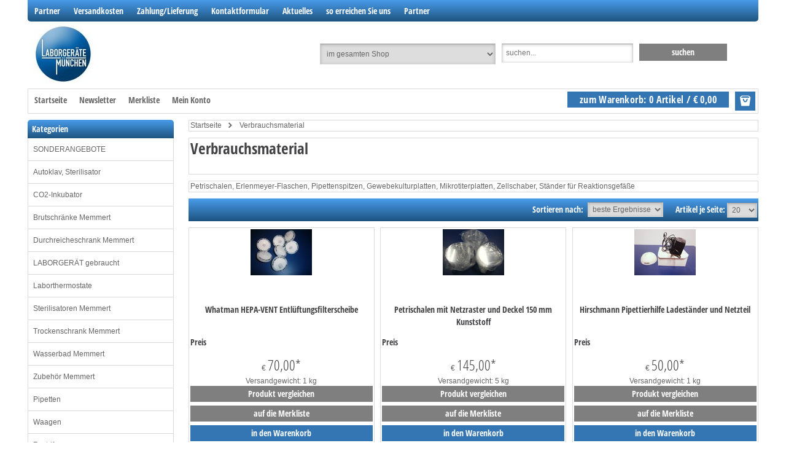

--- FILE ---
content_type: text/html; charset=utf-8
request_url: https://www.laborgeraete-muenchen.de/Verbrauchsmaterial/
body_size: 11862
content:
<!doctype html>
<html class="no-js" lang="de">
<head>
<meta charset="utf-8">
<meta http-equiv="X-UA-Compatible" content="IE=edge">
<title>Laborverbrauchsmaterial</title>
<!-- stack:tracking-header --><!-- !stack:tracking-header -->
<base href="https://www.laborgeraete-muenchen.de/user_html/1354291267/pix/">
<meta name="author" content="Laborgeräte München      ">
<meta name="application-name" content="Laborgeräte gebraucht, Labormöbel">
<meta name="generator" content="Laborgeräte gebraucht, Labormöbel">
<meta name="description" content="Petrischalen, Erlenmeyer-Flaschen, Pipettenspitzen, Gewebekulturplatten, Mikrotiterplatten, Zellschaber, " />
<meta name="google-site-verification" content="PVzZ-ec3P6HzRra4l7b8dsKC8LkJCdfc1k0eQKwRnjU">
<meta name="robots" content="index,follow"><link rel="shortcut icon" href="https://www.laborgeraete-muenchen.de/user_html/1354291267/pix/s/favicon/icon.png">
<meta property="cosmoshop.settings" content='{"cgiUrl":"https://www.laborgeraete-muenchen.de/cgi-bin","combinedScripts":"false","cssAfter":"normalize.css","events":[],"host":"https://www.laborgeraete-muenchen.de","kdgrp":0,"language":"de","namespaces":{"cosmoshop":{"custom":"https://www.laborgeraete-muenchen.de/user_html/1354291267/libs/","generic":"https://www.laborgeraete-muenchen.de/user_html/shared/libs/"},"plugins":{"generic":"https://www.laborgeraete-muenchen.de/user_html/1354291267/assets/plugins/"}},"plugins":{},"requestInfos":{"activeCategoryNumber":"verbrauch","activePage":"rubrik","activePageType":"_category","categoryId":253,"categoryName":"Verbrauchsmaterial"}}'>
<meta property="og:type" content="website"><meta property="og:url" content="https://www.laborgeraete-muenchen.de/Verbrauchsmaterial/"><meta property="og:description" content="Petrischalen, Erlenmeyer-Flaschen, Pipettenspitzen, Gewebekulturplatten, Mikrotiterplatten, Zellschaber, "><meta property="og:title" content="Laborverbrauchsmaterial">
<meta name="viewport" content="width=device-width, initial-scale=1">
<link rel="apple-touch-icon" href="https://www.laborgeraete-muenchen.de/user_html/1354291267/pix/template/bramble/shop_header/de/apple-touch-icon.png">
<link rel="canonical" href="https://www.laborgeraete-muenchen.de/Verbrauchsmaterial/" />
<link href="https://www.laborgeraete-muenchen.de/user_html/shared/libs/NormalizeCss/normalize.css" rel="stylesheet" type="text/css" />
<link rel="stylesheet" type="text/css" href="https://www.laborgeraete-muenchen.de/user_html/shared/template/css/bramble_rootStyles.195.css" />
<link rel="stylesheet" type="text/css" href="https://www.laborgeraete-muenchen.de/user_html/1354291267/template/css/bramble_customStyles.195.css" />
<link rel="stylesheet" type="text/css" href="https://www.laborgeraete-muenchen.de/user_html/1354291267/css/shop/frame/layout/bramble.min.195.css" />
<link rel="stylesheet" type="text/css" href="https://www.laborgeraete-muenchen.de/user_html/1354291267/css/shop/frame/style/de/bramble.min.195.css" />
<link rel="stylesheet" type="text/css" href="https://www.laborgeraete-muenchen.de/user_html/1354291267/css/shop/content/layout/bramble.min.195.css" />
<link rel="stylesheet" type="text/css" href="https://www.laborgeraete-muenchen.de/user_html/1354291267/css/shop/content/style/de/bramble.min.195.css" />
<link rel="stylesheet" type="text/css" href="https://www.laborgeraete-muenchen.de/user_html/shared/template/css/bramble_responsive.195.css" />
<link rel="stylesheet" type="text/css" href="https://www.laborgeraete-muenchen.de/user_html/1354291267/template/css/bramble_customResponsive.195.css" />
<meta itemprop="platzhalterSortiment" content="Unser Sortiment">
<meta itemprop="platzhalterInformation" content="Zusatzinformationen">
    <link rel="stylesheet" href="https://www.laborgeraete-muenchen.de/user_html/shared/libs/Fontello/fontello.css" type="text/css" data-media="all" media="cosmoshop.link.media">
<link rel="stylesheet" href="https://www.laborgeraete-muenchen.de/user_html/shared/libs/Fontello/fontello-animation.css" type="text/css" data-media="all" media="cosmoshop.link.media">
<script data-cookieconsent="ignore" src="https://www.laborgeraete-muenchen.de/user_html/shared/libs/jQuery/jquery.min.js"></script>
<script data-cookieconsent="ignore" src="https://www.laborgeraete-muenchen.de/user_html/shared/libs/jQuery/jquery-migrate.min.js"></script>
<link rel="stylesheet" href="https://www.laborgeraete-muenchen.de/user_html/shared/libs/jQueryUI/jquery-ui.min.css" type="text/css" data-media="all" media="cosmoshop.link.media">
<script data-cookieconsent="ignore" src="https://www.laborgeraete-muenchen.de/user_html/shared/libs/jQueryUI/jquery-ui.min.js"></script>
<link rel="stylesheet" href="https://www.laborgeraete-muenchen.de/user_html/shared/libs/jQueryUI/jquery-ui.structure.min.css" type="text/css" data-media="all" media="cosmoshop.link.media">
<link rel="stylesheet" href="https://www.laborgeraete-muenchen.de/user_html/shared/libs/jQueryUI/jquery-ui.theme.min.css" type="text/css" data-media="all" media="cosmoshop.link.media">
<script data-cookieconsent="ignore" src="https://www.laborgeraete-muenchen.de/user_html/shared/libs/Cosmoshop/Cosmoshop.js"></script>
<link rel="stylesheet" href="https://www.laborgeraete-muenchen.de/user_html/shared/libs/jQuerySlickCarousel/css/slick.css" type="text/css" data-media="all" media="cosmoshop.link.media">
<link rel="stylesheet" href="https://www.laborgeraete-muenchen.de/user_html/shared/libs/jQuerySlickCarousel/css/slick-theme.css" type="text/css" data-media="all" media="cosmoshop.link.media">
    <script>
    jQuery.noConflict();
    var global_js_setup = {"hauptwaehrung":"EUR","kommastellen":"2","dezimaltrenner":"Komma","hauptwaehrung_html":"&#8364;"};
    </script>
<!-- stack:styles --><!-- !stack:styles -->
<script src="https://www.laborgeraete-muenchen.de/user_html/shared/libs/modernizr/modernizr.js"></script>
<script>
   jQuery(document).ready(function() {
     jQuery('#addMenu li:has(ul)').doubleTapToGo();
     jQuery('#categoriesTop li:has(ul)').doubleTapToGo();
   });
  </script>
<!-- Google tag (gtag.js) -->
<script async src="https://www.googletagmanager.com/gtag/js?id=G-51HQLKCBPB"></script>
<script>
  window.dataLayer = window.dataLayer || [];
  function gtag(){dataLayer.push(arguments);}
  gtag('js', new Date());
  gtag('config', 'G-51HQLKCBPB');
</script>
  </head>
  <body>
  <div class="cosmoshop" data-required="cosmoshop.shop.Core"></div>
    <a href="#" class="scrollup btn-color-2"><i class="icon-up-open color-1"></i></a>
    <div id="ColorSwitcher" class="csb"></div>
    <div id="ColorSwitcherBox"></div>
    <div id="wrapper" data-template="[Shop][Rahmen-Templates][Seitenkopf]">
      <header id="header" data-template="[Shop][Rahmen-Templates][Seitenkopf]">
        <div class="addMenuTop"><div class="addMenu bg-color-8 color-1" data-template="[Shop][Rahmen-Templates][Kopfbereich: Zusatzseiten-Dropdowns]">
  <ul>
      <li>
              <a class="color-1 font-2" href="https://www.laborgeraete-muenchen.de/Infos/Partner.htm"  ><span class="categorieName">Partner</span></a>
              </li>
      <li>
              <a class="color-1 font-2" href="https://www.laborgeraete-muenchen.de/Infos/Versandkosten.htm"  ><span class="categorieName">Versandkosten</span></a>
              </li>
      <li>
              <a class="color-1 font-2" href="https://www.laborgeraete-muenchen.de/Infos/Zahlung-Lieferung.htm"  ><span class="categorieName">Zahlung/Lieferung</span></a>
              </li>
      <li>
              <a class="color-1 font-2" href="https://www.laborgeraete-muenchen.de/Infos/Kontaktformular.htm"  ><span class="categorieName">Kontaktformular</span></a>
              </li>
      <li>
              <a class="color-1 font-2" href="https://www.laborgeraete-muenchen.de/Infos/Laborgeraete+gebraucht+und+neu.htm"  ><span class="categorieName">Aktuelles</span></a>
              </li>
      <li>
              <a class="color-1 font-2" href="https://www.laborgeraete-muenchen.de/Infos/so+erreichen+Sie+uns.htm"  ><span class="categorieName">so erreichen Sie uns</span></a>
              </li>
      <li>
              <a class="color-1 font-2" href="https://www.laborgeraete-muenchen.de/cgi-bin/lshop.cgi?action=inline&amp;id=67"  ><span class="categorieName">Partner</span></a>
              </li>
      </ul>
  </div>
<noscript>
  <div class="distanceHolder"></div>
  <div class="errorBox">
    Um unseren CosmoShop in vollem Umfang nutzen zu können, empfehlen wir Ihnen Javascript in Ihrem Browser zu aktivieren.
  </div>
</noscript></div>
        <div id="infoblock" data-template="[Shop][Rahmen-Templates][Seitenkopf]">
          <div id="logo" class="cosmo-col-tb-po-0 cosmo-col-sp-0">
            <a href="https://www.laborgeraete-muenchen.de/" title=""><img src="https://www.laborgeraete-muenchen.de/user_html/1354291267/pix/template/bramble/shop_header/de/Logo.jpg" alt="" /></a>
          </div>
          <div id="searchBar" class="color-1" data-template="[Shop][Rahmen-Templates][Kopfbereich: Suchleiste]">
  <div id="search" class="cosmo-row-lg-100 cosmo-row-tb-la-100 cosmo-row-tb-po-0 cosmo-row-sp-0 cosmo-row">
    <form action="https://www.laborgeraete-muenchen.de/cgi-bin/lshop.cgi" method="GET" id="suchleiste_form">
      <input type=hidden name=ls value="de" />
      <input type="hidden" name="action" value="suche" />
      <input type="hidden" name="fresh" value="1" />
      <div class="searcharea">
        <select id="id" name="suche_in_rubrik">
          <option value="">im gesamten Shop</option>
            <option value="ostern" >SONDERANGEBOTE</option>
            <option value="sterilisieren" >Autoklav, Sterilisator</option>
            <option value="co2-inkubator" >CO2-Inkubator</option>
            <option value="brut" >Brutschränke Memmert</option>
            <option value="dureiche" >Durchreicheschrank Memmert</option>
            <option value="gebrauchtgeraete" >LABORGERÄT gebraucht</option>
            <option value="laborthermostate" >Laborthermostate</option>
            <option value="sterilistor" >Sterilisatoren Memmert</option>
            <option value="memmert" >Trockenschrank Memmert</option>
            <option value="wasserbad" >Wasserbad Memmert</option>
            <option value="zubehoer" >Zubehör Memmert</option>
            <option value="pipetten" >Pipetten</option>
            <option value="waagen" >Waagen</option>
            <option value="zentrifugen" >Zentrifugen</option>
            <option value="verbrauch" >Verbrauchsmaterial</option>
        </select>
      </div>
      <div class="searchentry">
        <input type="text" name="suchbegriff" id="suchbegriff" value="" placeholder="suchen...">
      </div>
      <div class="searchsubmit">
        <input class="button btn-color-1 color-1 font-2" type="submit" value="suchen"/>
      </div>
    </form>
      <script type="text/javascript">
        jQuery(document).ready(function(){
          jQuery('#suchbegriff').liveSearch({url: 'https://www.laborgeraete-muenchen.de/_action/ajaxLivesearch', catSelector: 'select[name=suche_in_rubrik]'});
        });
      </script>
  </div>
  <div class="mobileSearch cosmo-row-lg-0 cosmo-row-tb-la-0 cosmo-row-tb-po-100 cosmo-row-sp-100 cosmo-row">
    <div class="mobileSearchContainer color-3">
      <div class="mobileBtns cosmo-col-lg-0 cosmo-col-tb-la-0 cosmo-col-tb-po-6 cosmo-col-sp-4 cosmo-columns-tb-po-2 cosmo-columns-sp-2 cosmo-float">
        <a href="https://www.laborgeraete-muenchen.de/" title="Zur Startseite"><img src="https://www.laborgeraete-muenchen.de/user_html/1354291267/pix/template/bramble/suchleiste/de/logo.jpg" alt="Logo" class="mobileLogo" /></a>
      </div>
      <div class="mobileBtns cosmo-col-lg-0 cosmo-col-tb-la-0 cosmo-col-tb-po-6-nm cosmo-col-sp-8-nm cosmo-columns-tb-po-2 cosmo-columns-sp-2 cosmo-float">
        <div class="mbbtn">
           <a href="https://www.laborgeraete-muenchen.de/Warenkorb" title="zum Warenkorb">
             <i class="icon-bag"></i>
           </a>
        </div>
          <div class="mbbtn"><a href="https://www.laborgeraete-muenchen.de/Mein-Konto" title="zum Konto"><i class=" icon-user"></i></a></div>
          <div class="mbbtn">
            <a href="https://www.laborgeraete-muenchen.de/Merkliste" title="zur Merkliste">
              <i class="icon-star-filled"></i>
              <div class="articleBasketCountBadge clipboardCountContainer hidden"><span class="clipboardCount">0</span></div>
            </a>
          </div>
        <div class="mbbtn mobileSearch" data-type="mobileSearchBox"><i class="icon-search"></i></div>
      </div>
      <div class="mobileSearchBox">
        <div class="distanceHolder"></div>
        <form action="https://www.laborgeraete-muenchen.de/cgi-bin/lshop.cgi" method="GET">
          <input type=hidden name=ls value="de" />
          <input type="hidden" name="action" value="suche" />
          <input type="hidden" name="fresh" value="1" />
          <input type="hidden" name="suche_in_rubrik" value="" />
          <input type="text" name="suchbegriff" value="" placeholder="suchen...">
          <div class="distanceHolder"></div>
          <div class="searchsubmit">
            <input class="button btn-color-1 color-1 font-2" type="submit" value="suchen"/>
          </div>
        </form>
      </div>
    </div>
  </div>
</div>
          <div class="zusatz-container bg-color-4 cosmo-row-lg-100 cosmo-row-tb-la-100 cosmo-row-tb-po-100 cosmo-row-sp-100 cosmo-row">
            <div id="quickLinks" class="cosmo-col-lg-7 cosmo-col-tb-la-7 cosmo-col-tb-po-12 cosmo-col-sp-12 cosmo-columns-lg-2 cosmo-columns-tb-la-2 cosmo-float" data-template="[Shop][Rahmen-Templates][Schnellzugriff-Box im Seitenkopf]">
   <ul>
      <li class="font-2 color-2"><a href="https://www.laborgeraete-muenchen.de/" title="Startseite">Startseite</a></li>
         <li class="font-2 color-2"><a href="https://www.laborgeraete-muenchen.de/Newsletter" title="Newsletter">Newsletter</a></li>
         <li class="font-2 color-2">
           <a href="https://www.laborgeraete-muenchen.de/Merkliste" title="Merkliste" class="merkzettel">Merkliste <span class="clipboardCountContainer hidden">(<span class="clipboardCount">0</span> Artikel)</span></a>
         </li>
         <li class="font-2 color-2"><a href="https://www.laborgeraete-muenchen.de/Mein-Konto" title="Mein Konto">Mein Konto</a></li>
       <li class="font-2 color-2"></li>
  </ul>
</div>
            <div id="cart" class="bg-color-4 color-1 cosmo-col-lg-5-nm cosmo-col-tb-la-5-nm cosmo-col-tb-po-12 cosmo-col-sp-12 cosmo-columns-lg-2 cosmo-columns-tb-la-2 cosmo-float" data-template="[Shop][Rahmen-Templates][Mini-Warenkorb]">
  <div class="openBasket btn-color-2 color-1">
    <i class="icon-bag"></i>
  </div>
  <a href="https://www.laborgeraete-muenchen.de/Warenkorb" title="ändern / zur Kasse" class="basketBtn">
    <div class="cart-btn btn-color-2 color-1 font-1"><i class="fa fa-shopping-cart"></i> zum Warenkorb: 0 Artikel / &#8364; 0,00</div>
  </a>
</div>
<div id="popcart" class="bg-color-4 color-2 cosmo-row-lg-100 cosmo-row-tb-la-100 cosmo-row-tb-po-100 cosmo-row-sp-100 cosmo-row">
  <div id="popcartLeftBox" class="cosmo-col-lg-8 cosmo-col-tb-la-8 cosmo-col-tb-po-8 cosmo-col-sp-12 cosmo-columns-lg-2 cosmo-columns-tb-la-2 cosmo-columns-tb-po-2 cosmo-float">
  </div>
  <div id="popcartRightBox" class="cosmo-col-lg-4-nm cosmo-col-tb-la-4-nm cosmo-col-tb-po-4-nm cosmo-col-sp-12 cosmo-columns-lg-2 cosmo-columns-tb-la-2 cosmo-columns-tb-po-2 cosmo-float">
    <div class="font-2 color-3">Gesamtbetrag</div>
    <div class="popCartPriceBox font-7 color-3">&#8364; 0,00</div>
    <div>zzgl. MwSt <a href="https://www.laborgeraete-muenchen.de/cgi-bin/lshop.cgi?action=vkpopup">zzgl. Versandkosten</a></div>
  </div>
</div>
          </div>
        </div>
        <div class="categoriesBox defaultMenuStatus">
          <div id="categoriesTop" class="bg-color-8 color-1">  <ul>
      <li class="color-1 bg-color-7 category_ostern area-all">
        <a href="https://www.laborgeraete-muenchen.de/Laborgeraete+-+Sonderangebote/" class="font-2 color-1" title="SONDERANGEBOTE"><span class="categorieName">SONDERANGEBOTE</span></a>
      </li>
      <li class="color-1 bg-color-7 category_sterilisieren area-all">
        <a href="https://www.laborgeraete-muenchen.de/Autoklav/" class="font-2 color-1" title="Autoklav, Sterilisator"><span class="categorieName">Autoklav, Sterilisator</span></a>
      </li>
      <li class="color-1 bg-color-7 category_co2-inkubator area-all">
        <a href="https://www.laborgeraete-muenchen.de/CO2-Inkubator/" class="font-2 color-1" title="CO2-Inkubator"><span class="categorieName">CO2-Inkubator</span></a>
      </li>
      <li class="color-1 bg-color-7 category_brut area-all">
        <a href="https://www.laborgeraete-muenchen.de/Brutschraenke+Memmert/" class="font-2 color-1" title="Brutschränke Memmert"><span class="categorieName">Brutschränke Memmert</span></a>
      </li>
      <li class="color-1 bg-color-7 category_dureiche area-all">
        <a href="https://www.laborgeraete-muenchen.de/Durchreicheschrank+Memmert/" class="font-2 color-1" title="Durchreicheschrank Memmert"><span class="categorieName">Durchreicheschrank Memmert</span></a>
      </li>
      <li class="color-1 bg-color-7 category_gebrauchtgeraete area-all">
        <a href="https://www.laborgeraete-muenchen.de/Laborgeraete+gebraucht/" class="font-2 color-1" title="LABORGERÄT gebraucht"><span class="categorieName">LABORGERÄT gebraucht</span></a>
        <ul>
          <li class="color-1 bg-color-7 category_gebrauchtgeraete.dispergierer area-all">
            <a href="https://www.laborgeraete-muenchen.de/Laborgeraete+gebraucht/Dispergierer+Ruehrgeraete+Homogenisierer/" class="font-2 color-1" title="Dispergierer Rührgeräte"><span class="categorieName">Dispergierer Rührgeräte</span></a>
            <ul>
              <li class="color-1 bg-color-7 category_gebrauchtgeraete.dispergierer.dispergierwerkzeug area-all">
                <a href="https://www.laborgeraete-muenchen.de/Laborgeraete+gebraucht/Dispergierer+Ruehrgeraete+Homogenisierer/IKA+Dispergiererwerkzeug+fuer+T+50+digital/" class="font-2 color-1" title="Dispergiererwerkzeug"><span class="categorieName">Dispergiererwerkzeug</span></a>
              </li>
              <li class="color-1 bg-color-7 category_gebrauchtgeraete.dispergierer.zubehoer area-all">
                <a href="https://www.laborgeraete-muenchen.de/Laborgeraete+gebraucht/Dispergierer+Ruehrgeraete+Homogenisierer/IKA+Spannhalter-+Kreuzklemmen-+Kreuzmuffe/" class="font-2 color-1" title="Zubehör"><span class="categorieName">Zubehör</span></a>
              </li>
            </ul>
          </li>
          <li class="color-1 bg-color-7 category_gebrauchtgeraete.durchflusszytometer area-all">
            <a href="https://www.laborgeraete-muenchen.de/Laborgeraete+gebraucht/Durchflusszytometer/" class="font-2 color-1" title="Durchflusszytometer"><span class="categorieName">Durchflusszytometer</span></a>
          </li>
          <li class="color-1 bg-color-7 category_gebrauchtgeraete.electrophoresegeraete area-all">
            <a href="https://www.laborgeraete-muenchen.de/Laborgeraete+gebraucht/elektrophoresegeraete/" class="font-2 color-1" title="Elektrophoresegeräte"><span class="categorieName">Elektrophoresegeräte</span></a>
            <ul>
              <li class="color-1 bg-color-7 category_gebrauchtgeraete.electrophoresegeraete.blotting area-all">
                <a href="https://www.laborgeraete-muenchen.de/Laborgeraete+gebraucht/elektrophoresegeraete/Blotting+System+Biometra/" class="font-2 color-1" title="Blotting-Apparaturen"><span class="categorieName">Blotting-Apparaturen</span></a>
              </li>
              <li class="color-1 bg-color-7 category_gebrauchtgeraete.electrophoresegeraete.combs area-all">
                <a href="https://www.laborgeraete-muenchen.de/Laborgeraete+gebraucht/elektrophoresegeraete/Gelkaemme/" class="font-2 color-1" title="Gelkämme"><span class="categorieName">Gelkämme</span></a>
              </li>
              <li class="color-1 bg-color-7 category_gebrauchtgeraete.electrophoresegeraete.elektrophorese_zubehoer area-all">
                <a href="https://www.laborgeraete-muenchen.de/Laborgeraete+gebraucht/elektrophoresegeraete/Zubehoer/" class="font-2 color-1" title="Zubehörteile"><span class="categorieName">Zubehörteile</span></a>
              </li>
            </ul>
          </li>
          <li class="color-1 bg-color-7 category_gebrauchtgeraete.laborgeraete_gebraucht area-all">
            <a href="https://www.laborgeraete-muenchen.de/Laborgeraete+gebraucht/Heizen+Ruehren+Mischen/" class="font-2 color-1" title="Heizen Rühren Mischen"><span class="categorieName">Heizen Rühren Mischen</span></a>
          </li>
          <li class="color-1 bg-color-7 category_gebrauchtgeraete.laborstativ area-all">
            <a href="https://www.laborgeraete-muenchen.de/Laborgeraete+gebraucht/Laborstative/" class="font-2 color-1" title="Laborstativ"><span class="categorieName">Laborstativ</span></a>
          </li>
          <li class="color-1 bg-color-7 category_gebrauchtgeraete.laborzubehoer_verbrauchsmaterial area-all">
            <a href="https://www.laborgeraete-muenchen.de/Laborgeraete+gebraucht/Laborbedarf/" class="font-2 color-1" title="Laborzubehör/Ersatzteile"><span class="categorieName">Laborzubehör/Ersatzteile</span></a>
          </li>
          <li class="color-1 bg-color-7 category_gebrauchtgeraete.pcr_cycler area-all">
            <a href="https://www.laborgeraete-muenchen.de/Laborgeraete+gebraucht/Thermocycler/" class="font-2 color-1" title="PCR Cycler/Thermocycler"><span class="categorieName">PCR Cycler/Thermocycler</span></a>
          </li>
          <li class="color-1 bg-color-7 category_gebrauchtgeraete.sicherheitswerkbank area-link">
            <a href="https://www.laborgeraete-muenchen.de/Laborgeraete+gebraucht/Sicherheitswerkbank/" class="font-2 color-1" title="Sicherheitswerkbank"><span class="categorieName">Sicherheitswerkbank</span></a>
          </li>
          <li class="color-1 bg-color-7 category_gebrauchtgeraete.waermeschraenke area-all">
            <a href="https://www.laborgeraete-muenchen.de/Laborgeraete+gebraucht/Waermeschrank/" class="font-2 color-1" title="Wärmeschrank"><span class="categorieName">Wärmeschrank</span></a>
          </li>
          <li class="color-1 bg-color-7 category_gebrauchtgeraete.wasseraufber area-all">
            <a href="https://www.laborgeraete-muenchen.de/Laborgeraete+gebraucht/Wasseraufbereitungssysteme/" class="font-2 color-1" title="Wasseraufbereitung"><span class="categorieName">Wasseraufbereitung</span></a>
          </li>
        </ul>
      </li>
      <li class="color-1 bg-color-7 category_laborthermostate area-all">
        <a href="https://www.laborgeraete-muenchen.de/Laborthermostate+Lauda/" class="font-2 color-1" title="Laborthermostate"><span class="categorieName">Laborthermostate</span></a>
      </li>
      <li class="color-1 bg-color-7 category_sterilistor area-all">
        <a href="https://www.laborgeraete-muenchen.de/Memmert+Sterilisator+Labor/" class="font-2 color-1" title="Sterilisatoren Memmert"><span class="categorieName">Sterilisatoren Memmert</span></a>
      </li>
      <li class="color-1 bg-color-7 category_memmert area-all">
        <a href="https://www.laborgeraete-muenchen.de/Trockenschrank+Memmert/" class="font-2 color-1" title="Trockenschrank Memmert"><span class="categorieName">Trockenschrank Memmert</span></a>
        <ul>
          <li class="color-1 bg-color-7 category_memmert.forciert area-all">
            <a href="https://www.laborgeraete-muenchen.de/Trockenschrank+Memmert/Trockenschrank+mit+forcierter+Umluft/" class="font-2 color-1" title="mit forcierter Umluft"><span class="categorieName">mit forcierter Umluft</span></a>
          </li>
        </ul>
      </li>
      <li class="color-1 bg-color-7 category_wasserbad area-all">
        <a href="https://www.laborgeraete-muenchen.de/Wasserbad+Memmert/" class="font-2 color-1" title="Wasserbad Memmert"><span class="categorieName">Wasserbad Memmert</span></a>
      </li>
      <li class="color-1 bg-color-7 category_zubehoer area-all">
        <a href="https://www.laborgeraete-muenchen.de/Memmert+Waermeschraenke+Zubehoer/" class="font-2 color-1" title="Zubehör Memmert"><span class="categorieName">Zubehör Memmert</span></a>
      </li>
      <li class="color-1 bg-color-7 category_pipetten area-all">
        <a href="https://www.laborgeraete-muenchen.de/Pipetten/" class="font-2 color-1" title="Pipetten"><span class="categorieName">Pipetten</span></a>
        <ul>
          <li class="color-1 bg-color-7 category_pipetten.eppendorf area-all">
            <a href="https://www.laborgeraete-muenchen.de/Pipetten/Eppendorf+Pipetten/" class="font-2 color-1" title="Eppendorf Pipetten"><span class="categorieName">Eppendorf Pipetten</span></a>
          </li>
          <li class="color-1 bg-color-7 category_pipetten.brand area-all">
            <a href="https://www.laborgeraete-muenchen.de/Pipetten/Brand+Transferpette+Mehrkanal+accu-jet/" class="font-2 color-1" title="Brand Pipetten"><span class="categorieName">Brand Pipetten</span></a>
          </li>
          <li class="color-1 bg-color-7 category_pipetten.rainin_pipetten area-all">
            <a href="https://www.laborgeraete-muenchen.de/Pipetten/Rainin+Pipetten/" class="font-2 color-1" title="Rainin Pipetten"><span class="categorieName">Rainin Pipetten</span></a>
          </li>
          <li class="color-1 bg-color-7 category_pipetten.biohit area-all">
            <a href="https://www.laborgeraete-muenchen.de/Pipetten/Biohit+Pipetten/" class="font-2 color-1" title="Biohit"><span class="categorieName">Biohit</span></a>
          </li>
        </ul>
      </li>
      <li class="color-1 bg-color-7 category_waagen area-all">
        <a href="https://www.laborgeraete-muenchen.de/Waagen+fuer+Labor/" class="font-2 color-1" title="Waagen"><span class="categorieName">Waagen</span></a>
      </li>
      <li class="color-1 bg-color-7 category_zentrifugen area-all">
        <a href="https://www.laborgeraete-muenchen.de/Laborzentrifugen/" class="font-2 color-1" title="Zentrifugen"><span class="categorieName">Zentrifugen</span></a>
      </li>
      <li class="color-1 bg-color-7 category_verbrauch area-all">
        <a href="https://www.laborgeraete-muenchen.de/Verbrauchsmaterial/" class="font-2 color-1" title="Verbrauchsmaterial"><span class="categorieName">Verbrauchsmaterial</span></a>
      </li>
  </ul>
</div>
        </div>
        <div class="categoriesBox">
          <div id="categoriesMegaMenu" class="bg-color-8 color-1"></div>
        </div>
      </header>
      <div id="sliderContainerTop"></div>
      <div class="layout" data-template="[Shop][Rahmen-Templates][Seitenkopf]">
        <div class="content" data-template="[Shop][Rahmen-Templates][Seitenkopf]">
          <div class="distanceHolder"></div>
          <div id="breadCrumb" class="box-1 cosmo-col-sp-0" data-template="[Shop][Seiteninhalt][Brotkrümel-Navigation]">
      <ul itemscope itemtype="https://schema.org/BreadcrumbList">
         <li itemprop="itemListElement" itemscope itemtype="https://schema.org/ListItem"><a href="https://www.laborgeraete-muenchen.de/" itemtype="https://schema.org/Thing" itemprop="item"><span itemprop="name">Startseite</span></a><meta itemprop="position" content="1" /></li>
               <li><i class="icon-right-open-4"></i></li>
               <li class="active" itemprop="itemListElement" itemscope itemtype="https://schema.org/ListItem">
                     <a href="https://www.laborgeraete-muenchen.de/Verbrauchsmaterial/" title="Verbrauchsmaterial" itemtype="https://schema.org/Thing" itemprop="item"><span itemprop="name">Verbrauchsmaterial</span></a><meta itemprop="position" content="2" />
                  </li>
      </ul>
</div>
<div id="rubrikansicht" data-template="[Shop][Seiteninhalt][Rubriken-Ansicht]">
  <div class="distanceHolder"></div>
  <div id="rubrik_header" class="box-1 cosmo-row-lg-100 cosmo-row-tb-la-100 cosmo-row-tb-po-100 cosmo-row-sp-100 cosmo-row">
    <div class="categoryHeaderBox">
      <div class="cosmo-row-lg-100 cosmo-row-tb-la-100 cosmo-row-tb-po-100 cosmo-row-sp-100 cosmo-row">
        <h1 class="categoryHeader font-4 color-3">Verbrauchsmaterial</h1>
        <div class="categoryHeaderAdditional font-4 color-3">
        </div>
      </div>
    </div>
    <div class="categoryPicture"><img src="s/b.gif" alt="Verbrauchsmaterial" /></div>
  </div>
</div>
  <div class="distanceHolder"></div>
  <div class="box-1"><a href='https://www.laborgeraete-muenchen.de/Petrischalen+Greiner+633102.htm'>Petrischalen</a>, <a href='https://www.laborgeraete-muenchen.de/Erlenmeyer-Flaschen+zum+Einmalgebrauch.htm'>Erlenmeyer-Flaschen</a>, Pipettenspitzen, Gewebekulturplatten, Mikrotiterplatten, Zellschaber, <a href='https://www.laborgeraete-muenchen.de/Staender+fuer+Reaktionsgefaesse.htm'>Ständer für Reaktionsgefäße</a></div>
      <div class="distanceHolder"></div>
<div class="listpager bg-color-7 color-1" data-template="[Shop][Seiteninhalt][Blätter-Leiste]">
  <div class="cosmoshop" data-required="cosmoshop.shop.Listpager"></div>
  <form id="cs-listPagerForm" method="post" action="">
    <input type=hidden name=ls value="de" />
    <input type=hidden name=follow value='showrub'>
<input type=hidden name=artnum value=''><input type=hidden name=suchbegriff value=''>
    <input type="hidden" name="action" value="set_page_count">
    <input type="hidden" name="rubnum" value="verbrauch">
    <div class="articlepager">
    </div>
    <div class="articlecount">
      <span class="font-2 color-1">Artikel je Seite:</span>
      <select name="page_count" class="ajax-trigger">
          <option selected value="20">20</option>
          <option  value="40">40</option>
          <option  value="80">80</option>
          <option  value="160">160</option>
      </select>
    </div>
    <div class="articlesort">
       <span class="sortOption font-2 color-1">Sortieren nach: </span>
       <select name="sort" class="ajax-trigger">
          <option selected value="gewicht DESC">beste Ergebnisse</option>
          <option  value="ac.name ASC">A - Z</option>
          <option  value="ac.name DESC">Z - A</option>
          <option  value="kalkpreis ASC">Günstigste zuerst</option>
          <option  value="kalkpreis DESC">Teuerste zuerst</option>
      </select>
    </div>
    <!--<div class="changeListBox">
      <i class="icon-th-3 gridviewBtn btn-color-2"></i>
      <i class="icon-th-list-4 listviewBtn"></i>
    </div>-->
  </form>
</div>
      <div class="productListing">
  <article class="articlePreview box-1 bs-1 cosmo-col-lg-4 cosmo-col-tb-la-4 cosmo-col-tb-po-4 cosmo-col-sp-12 cosmo-columns-lg-3 cosmo-columns-tb-la-3 cosmo-columns-tb-po-3 cosmo-float" data-dhp="articlePreview" itemtype="https://schema.org/Product" itemscope>
    <!-- stack:tracking-article_preview --><!-- !stack:tracking-article_preview -->
    <div class="badgesBox" data-dhc="badgesBox">
    </div>
    <div class="pictureContainer" data-dhc="pictureContainer">
      <a href="https://www.laborgeraete-muenchen.de/Whatman+HEPA-VENT+Entlueftungsfilterscheibe.htm" title="Whatman HEPA-VENT Entlüftungsfilterscheibe">
          <img src="a/v/Whatman+Hepa-Vent+Entlueftungsfilterscheibe.3.JPG" alt="Whatman HEPA-VENT Entlüftungsfilterscheibe" />
      </a>
    </div>
    <div class="descriptionBox" data-dhc="descriptionBox"><h2><a href="https://www.laborgeraete-muenchen.de/Whatman+HEPA-VENT+Entlueftungsfilterscheibe.htm" class="font-2 color-3" title="Whatman HEPA-VENT Entlüftungsfilterscheibe"><span itemprop="name">Whatman HEPA-VENT Entlüftungsfilterscheibe</span></a></h2></div>
    <div class="priceTextBox" data-dhc="priceTextBox">
      <div class="color-3 font-2">Preis</div>
    </div>
    <div class="articleInfoBox" data-dhc="articleInfoBox">
    </div>
    <div class="priceBox" data-dhc="priceBox">
     <div class="preisformat" data-template="[Shop][Seiteninhalt][Sonstige][Artikel-Preis]">
      <div class="uvpBox">
            <div class="uvpTotalBox"> </div>
      </div>
         <div class="priceRow">
              <span class="currency"> <span>&#8364;</span></span>
              <span class="price font-7 color-3"><span>70,00</span>*</span>
         </div>
         <div class="shipmentWeight">Versandgewicht:  1 kg</div>
  </div>
</div>
      <div class="compareBox" data-dhc="compareBox">
        <div class="cosmoshop" data-required="cosmoshop.shop.articles.Compare"></div>
        <a href="#" title="Produkt vergleichen" class="compareAdd button transition-1 btn-color-1 color-1 font-2" data-id="HepaVent" onclick="return false;">
          Produkt vergleichen
        </a>
      </div>
      <div class="watchList" data-dhc="watchList" data-artid="3134" data-ajax="https://www.laborgeraete-muenchen.de/cgi-bin/lshopAJAX.cgi">
        <div data-value="0" class="button transition-1 btn-color-1 color-1 font-2 hidden">
          <a href="#" onclick="return false" class="bereits_auf_merkliste transition-1 color-1" title="auf der Merkliste"><i class="icon-heart" title="auf der Merkliste"></i> auf der Merkliste</a>
        </div>
        <div data-value="1" class="button transition-1 btn-color-1 color-1 font-2 ">
          <a href="#" onclick="return false" title="auf die Merkliste" class="transition-1 color-1">auf die Merkliste</a>
        </div>
      </div>
    <div class="buttonsBox" data-dhc="buttonsBox">
      <div class="action">
          <form id="artikelHepaVent" method="POST" action="https://www.laborgeraete-muenchen.de/cgi-bin/lshop.cgi">
            <input type=hidden name=ls value="de" />
            <input type="hidden" name="csrf_token" value="7b9359d07fe8567d5421e7d47700c6100a4e78baf2f597d5c3830c2ce6dbec7eac97629754cbbfaac9f609b074951c275c280c62dfcb53c8b23616aba22fbdc8" />
            <input type="hidden" name="action" value="wk_add" />
            <input type="hidden" name="wkartnum" value="HepaVent" />
            <input type="hidden" name="artnum" value="HepaVent" />
            <input type="hidden" name="rubnum" value="verbrauch" />
            <input type="hidden" name="loadpage" value="rubrik" />
            <input type="hidden" name="gesamt_zeilen" value="" />
            <input type="hidden" name="suchbegriff" value="" />
            <div onClick="document.getElementById('artikelHepaVent').submit();" class="transition-1 button btn-color-2 color-1 font-2">in den Warenkorb</div>
          </form>
      </div>
    </div>
    <div class="statusBox" data-dhc="statusBox">
        <div class="inStockText color-3 font-2">Lagerbestand</div>
        <div class="color-1 font-2 inStock inStockGreen">Am Lager</div>
      <meta itemprop="availability" content="">
    </div>
  </article>
  <article class="articlePreview box-1 bs-1 cosmo-col-lg-4 cosmo-col-tb-la-4 cosmo-col-tb-po-4 cosmo-col-sp-12 cosmo-columns-lg-3 cosmo-columns-tb-la-3 cosmo-columns-tb-po-3 cosmo-float" data-dhp="articlePreview" itemtype="https://schema.org/Product" itemscope>
    <!-- stack:tracking-article_preview --><!-- !stack:tracking-article_preview -->
    <div class="badgesBox" data-dhc="badgesBox">
    </div>
    <div class="pictureContainer" data-dhc="pictureContainer">
      <a href="https://www.laborgeraete-muenchen.de/Petrischalen+mit+Deckel+150+mm+Kunststoff.htm" title="Petrischalen mit Netzraster und Deckel 150 mm Kunststoff">
          <img src="a/v/Petrischalen+150.JPG" alt="Petrischalen mit Netzraster und Deckel 150 mm Kunststoff" />
      </a>
    </div>
    <div class="descriptionBox" data-dhc="descriptionBox"><h2><a href="https://www.laborgeraete-muenchen.de/Petrischalen+mit+Deckel+150+mm+Kunststoff.htm" class="font-2 color-3" title="Petrischalen mit Netzraster und Deckel 150 mm Kunststoff"><span itemprop="name">Petrischalen mit Netzraster und Deckel 150 mm Kunststoff</span></a></h2></div>
    <div class="priceTextBox" data-dhc="priceTextBox">
      <div class="color-3 font-2">Preis</div>
    </div>
    <div class="articleInfoBox" data-dhc="articleInfoBox">
    </div>
    <div class="priceBox" data-dhc="priceBox">
     <div class="preisformat" data-template="[Shop][Seiteninhalt][Sonstige][Artikel-Preis]">
      <div class="uvpBox">
            <div class="uvpTotalBox"> </div>
      </div>
         <div class="priceRow">
              <span class="currency"> <span>&#8364;</span></span>
              <span class="price font-7 color-3"><span>145,00</span>*</span>
         </div>
         <div class="shipmentWeight">Versandgewicht:  5 kg</div>
  </div>
</div>
      <div class="compareBox" data-dhc="compareBox">
        <div class="cosmoshop" data-required="cosmoshop.shop.articles.Compare"></div>
        <a href="#" title="Produkt vergleichen" class="compareAdd button transition-1 btn-color-1 color-1 font-2" data-id="Petri150" onclick="return false;">
          Produkt vergleichen
        </a>
      </div>
      <div class="watchList" data-dhc="watchList" data-artid="3043" data-ajax="https://www.laborgeraete-muenchen.de/cgi-bin/lshopAJAX.cgi">
        <div data-value="0" class="button transition-1 btn-color-1 color-1 font-2 hidden">
          <a href="#" onclick="return false" class="bereits_auf_merkliste transition-1 color-1" title="auf der Merkliste"><i class="icon-heart" title="auf der Merkliste"></i> auf der Merkliste</a>
        </div>
        <div data-value="1" class="button transition-1 btn-color-1 color-1 font-2 ">
          <a href="#" onclick="return false" title="auf die Merkliste" class="transition-1 color-1">auf die Merkliste</a>
        </div>
      </div>
    <div class="buttonsBox" data-dhc="buttonsBox">
      <div class="action">
          <form id="artikelPetri150" method="POST" action="https://www.laborgeraete-muenchen.de/cgi-bin/lshop.cgi">
            <input type=hidden name=ls value="de" />
            <input type="hidden" name="csrf_token" value="7b9359d07fe8567d5421e7d47700c6100a4e78baf2f597d5c3830c2ce6dbec7eac97629754cbbfaac9f609b074951c275c280c62dfcb53c8b23616aba22fbdc8" />
            <input type="hidden" name="action" value="wk_add" />
            <input type="hidden" name="wkartnum" value="Petri150" />
            <input type="hidden" name="artnum" value="Petri150" />
            <input type="hidden" name="rubnum" value="verbrauch" />
            <input type="hidden" name="loadpage" value="rubrik" />
            <input type="hidden" name="gesamt_zeilen" value="" />
            <input type="hidden" name="suchbegriff" value="" />
            <div onClick="document.getElementById('artikelPetri150').submit();" class="transition-1 button btn-color-2 color-1 font-2">in den Warenkorb</div>
          </form>
      </div>
    </div>
    <div class="statusBox" data-dhc="statusBox">
        <div class="inStockText color-3 font-2">Lagerbestand</div>
        <div class="color-1 font-2 inStock inStockGreen">Am Lager</div>
      <meta itemprop="availability" content="">
    </div>
  </article>
  <article class="articlePreview box-1 bs-1 cosmo-col-lg-4 cosmo-col-tb-la-4 cosmo-col-tb-po-4 cosmo-col-sp-12 cosmo-columns-lg-3 cosmo-columns-tb-la-3 cosmo-columns-tb-po-3 cosmo-float" data-dhp="articlePreview" itemtype="https://schema.org/Product" itemscope>
    <!-- stack:tracking-article_preview --><!-- !stack:tracking-article_preview -->
    <div class="badgesBox" data-dhc="badgesBox">
    </div>
    <div class="pictureContainer" data-dhc="pictureContainer">
      <a href="https://www.laborgeraete-muenchen.de/Hirschmann+Pipettierhilfe+Ladestaender+und+Netzteil.htm" title="Hirschmann Pipettus">
          <img src="a/v/Hirschmann+Pipettus.2.JPG" alt="Hirschmann Pipettus" />
      </a>
    </div>
    <div class="descriptionBox" data-dhc="descriptionBox"><h2><a href="https://www.laborgeraete-muenchen.de/Hirschmann+Pipettierhilfe+Ladestaender+und+Netzteil.htm" class="font-2 color-3" title="Hirschmann Pipettierhilfe Ladeständer und Netzteil"><span itemprop="name">Hirschmann Pipettierhilfe Ladeständer und Netzteil</span></a></h2></div>
    <div class="priceTextBox" data-dhc="priceTextBox">
      <div class="color-3 font-2">Preis</div>
    </div>
    <div class="articleInfoBox" data-dhc="articleInfoBox">
    </div>
    <div class="priceBox" data-dhc="priceBox">
     <div class="preisformat" data-template="[Shop][Seiteninhalt][Sonstige][Artikel-Preis]">
      <div class="uvpBox">
            <div class="uvpTotalBox"> </div>
      </div>
         <div class="priceRow">
              <span class="currency"> <span>&#8364;</span></span>
              <span class="price font-7 color-3"><span>50,00</span>*</span>
         </div>
         <div class="shipmentWeight">Versandgewicht:  1 kg</div>
  </div>
</div>
      <div class="compareBox" data-dhc="compareBox">
        <div class="cosmoshop" data-required="cosmoshop.shop.articles.Compare"></div>
        <a href="#" title="Produkt vergleichen" class="compareAdd button transition-1 btn-color-1 color-1 font-2" data-id="Pipettierhilfe" onclick="return false;">
          Produkt vergleichen
        </a>
      </div>
      <div class="watchList" data-dhc="watchList" data-artid="3036" data-ajax="https://www.laborgeraete-muenchen.de/cgi-bin/lshopAJAX.cgi">
        <div data-value="0" class="button transition-1 btn-color-1 color-1 font-2 hidden">
          <a href="#" onclick="return false" class="bereits_auf_merkliste transition-1 color-1" title="auf der Merkliste"><i class="icon-heart" title="auf der Merkliste"></i> auf der Merkliste</a>
        </div>
        <div data-value="1" class="button transition-1 btn-color-1 color-1 font-2 ">
          <a href="#" onclick="return false" title="auf die Merkliste" class="transition-1 color-1">auf die Merkliste</a>
        </div>
      </div>
    <div class="buttonsBox" data-dhc="buttonsBox">
      <div class="action">
          <form id="artikelPipettierhilfe" method="POST" action="https://www.laborgeraete-muenchen.de/cgi-bin/lshop.cgi">
            <input type=hidden name=ls value="de" />
            <input type="hidden" name="csrf_token" value="7b9359d07fe8567d5421e7d47700c6100a4e78baf2f597d5c3830c2ce6dbec7eac97629754cbbfaac9f609b074951c275c280c62dfcb53c8b23616aba22fbdc8" />
            <input type="hidden" name="action" value="wk_add" />
            <input type="hidden" name="wkartnum" value="Pipettierhilfe" />
            <input type="hidden" name="artnum" value="Pipettierhilfe" />
            <input type="hidden" name="rubnum" value="verbrauch" />
            <input type="hidden" name="loadpage" value="rubrik" />
            <input type="hidden" name="gesamt_zeilen" value="" />
            <input type="hidden" name="suchbegriff" value="" />
            <div onClick="document.getElementById('artikelPipettierhilfe').submit();" class="transition-1 button btn-color-2 color-1 font-2">in den Warenkorb</div>
          </form>
      </div>
    </div>
    <div class="statusBox" data-dhc="statusBox">
        <div class="inStockText color-3 font-2">Lagerbestand</div>
        <div class="color-1 font-2 inStock inStockGreen">Am Lager (verfügbar: 2 Stück)</div>
      <meta itemprop="availability" content="">
    </div>
  </article>
  <article class="articlePreview box-1 bs-1 cosmo-col-lg-4 cosmo-col-tb-la-4 cosmo-col-tb-po-4 cosmo-col-sp-12 cosmo-columns-lg-3 cosmo-columns-tb-la-3 cosmo-columns-tb-po-3 cosmo-float" data-dhp="articlePreview" itemtype="https://schema.org/Product" itemscope>
    <!-- stack:tracking-article_preview --><!-- !stack:tracking-article_preview -->
    <div class="badgesBox" data-dhc="badgesBox">
    </div>
    <div class="pictureContainer" data-dhc="pictureContainer">
      <a href="https://www.laborgeraete-muenchen.de/HygoStar+Einmal-Ueberschuh.htm" title="HygoStar Einmal Überschuh">
          <img src="a/v/U-Schuh.jpg" alt="HygoStar Einmal Überschuh" />
      </a>
    </div>
    <div class="descriptionBox" data-dhc="descriptionBox"><h2><a href="https://www.laborgeraete-muenchen.de/HygoStar+Einmal-Ueberschuh.htm" class="font-2 color-3" title="HygoStar Einmal Überschuh"><span itemprop="name">HygoStar Einmal Überschuh</span></a></h2></div>
    <div class="priceTextBox" data-dhc="priceTextBox">
      <div class="color-3 font-2">Preis</div>
    </div>
    <div class="articleInfoBox" data-dhc="articleInfoBox">
    </div>
    <div class="priceBox" data-dhc="priceBox">
     <div class="preisformat" data-template="[Shop][Seiteninhalt][Sonstige][Artikel-Preis]">
      <div class="uvpBox">
            <div class="uvpTotalBox"> </div>
      </div>
         <div class="priceRow">
              <span class="currency"> <span>&#8364;</span></span>
              <span class="price font-7 color-3"><span>26,00</span>*</span>
         </div>
         <div class="shipmentWeight">Versandgewicht:  5 kg</div>
  </div>
</div>
      <div class="compareBox" data-dhc="compareBox">
        <div class="cosmoshop" data-required="cosmoshop.shop.articles.Compare"></div>
        <a href="#" title="Produkt vergleichen" class="compareAdd button transition-1 btn-color-1 color-1 font-2" data-id="einweg" onclick="return false;">
          Produkt vergleichen
        </a>
      </div>
      <div class="watchList" data-dhc="watchList" data-artid="3019" data-ajax="https://www.laborgeraete-muenchen.de/cgi-bin/lshopAJAX.cgi">
        <div data-value="0" class="button transition-1 btn-color-1 color-1 font-2 hidden">
          <a href="#" onclick="return false" class="bereits_auf_merkliste transition-1 color-1" title="auf der Merkliste"><i class="icon-heart" title="auf der Merkliste"></i> auf der Merkliste</a>
        </div>
        <div data-value="1" class="button transition-1 btn-color-1 color-1 font-2 ">
          <a href="#" onclick="return false" title="auf die Merkliste" class="transition-1 color-1">auf die Merkliste</a>
        </div>
      </div>
    <div class="buttonsBox" data-dhc="buttonsBox">
      <div class="action">
          <form id="artikeleinweg" method="POST" action="https://www.laborgeraete-muenchen.de/cgi-bin/lshop.cgi">
            <input type=hidden name=ls value="de" />
            <input type="hidden" name="csrf_token" value="7b9359d07fe8567d5421e7d47700c6100a4e78baf2f597d5c3830c2ce6dbec7eac97629754cbbfaac9f609b074951c275c280c62dfcb53c8b23616aba22fbdc8" />
            <input type="hidden" name="action" value="wk_add" />
            <input type="hidden" name="wkartnum" value="einweg" />
            <input type="hidden" name="artnum" value="einweg" />
            <input type="hidden" name="rubnum" value="verbrauch" />
            <input type="hidden" name="loadpage" value="rubrik" />
            <input type="hidden" name="gesamt_zeilen" value="" />
            <input type="hidden" name="suchbegriff" value="" />
            <div onClick="document.getElementById('artikeleinweg').submit();" class="transition-1 button btn-color-2 color-1 font-2">in den Warenkorb</div>
          </form>
      </div>
    </div>
    <div class="statusBox" data-dhc="statusBox">
        <div class="inStockText color-3 font-2">Lagerbestand</div>
        <div class="color-1 font-2 inStock inStockGreen">Am Lager</div>
      <meta itemprop="availability" content="">
    </div>
  </article>
  <article class="articlePreview box-1 bs-1 cosmo-col-lg-4 cosmo-col-tb-la-4 cosmo-col-tb-po-4 cosmo-col-sp-12 cosmo-columns-lg-3 cosmo-columns-tb-la-3 cosmo-columns-tb-po-3 cosmo-float" data-dhp="articlePreview" itemtype="https://schema.org/Product" itemscope>
    <!-- stack:tracking-article_preview --><!-- !stack:tracking-article_preview -->
    <div class="badgesBox" data-dhc="badgesBox">
        <div class="color-1 font-1 badge badgeYellow">SALE</div>
    </div>
    <div class="pictureContainer" data-dhc="pictureContainer">
      <a href="https://www.laborgeraete-muenchen.de/Safeseal+tips+Premium+2-5+-l.htm" title="Biozym Safeseal tips Premium 2,5 µl">
          <img src="a/v/Biozym+Filterspitzen+25.2.JPG" alt="Biozym Safeseal tips Premium 2,5 µl" />
      </a>
    </div>
    <div class="descriptionBox" data-dhc="descriptionBox"><h2><a href="https://www.laborgeraete-muenchen.de/Safeseal+tips+Premium+2-5+-l.htm" class="font-2 color-3" title="Safeseal tips Premium 2,5 µl"><span itemprop="name">Safeseal tips Premium 2,5 µl</span></a></h2></div>
    <div class="priceTextBox" data-dhc="priceTextBox">
      <div class="color-3 font-2">Preis</div>
    </div>
    <div class="articleInfoBox" data-dhc="articleInfoBox">
    </div>
    <div class="priceBox" data-dhc="priceBox">
     <div class="preisformat" data-template="[Shop][Seiteninhalt][Sonstige][Artikel-Preis]">
      <div class="uvpBox">
            <div class="uvpTotalBox"> </div>
      </div>
         <div class="priceRow">
              <span class="currency"> <span>&#8364;</span></span>
              <span class="price font-7 color-3"><span>350,00</span>*</span>
         </div>
         <div class="shipmentWeight">Versandgewicht:  6 kg</div>
  </div>
</div>
      <div class="compareBox" data-dhc="compareBox">
        <div class="cosmoshop" data-required="cosmoshop.shop.articles.Compare"></div>
        <a href="#" title="Produkt vergleichen" class="compareAdd button transition-1 btn-color-1 color-1 font-2" data-id="Spitzen25" onclick="return false;">
          Produkt vergleichen
        </a>
      </div>
      <div class="watchList" data-dhc="watchList" data-artid="2903" data-ajax="https://www.laborgeraete-muenchen.de/cgi-bin/lshopAJAX.cgi">
        <div data-value="0" class="button transition-1 btn-color-1 color-1 font-2 hidden">
          <a href="#" onclick="return false" class="bereits_auf_merkliste transition-1 color-1" title="auf der Merkliste"><i class="icon-heart" title="auf der Merkliste"></i> auf der Merkliste</a>
        </div>
        <div data-value="1" class="button transition-1 btn-color-1 color-1 font-2 ">
          <a href="#" onclick="return false" title="auf die Merkliste" class="transition-1 color-1">auf die Merkliste</a>
        </div>
      </div>
    <div class="buttonsBox" data-dhc="buttonsBox">
      <div class="action">
          <form id="artikelSpitzen25" method="POST" action="https://www.laborgeraete-muenchen.de/cgi-bin/lshop.cgi">
            <input type=hidden name=ls value="de" />
            <input type="hidden" name="csrf_token" value="7b9359d07fe8567d5421e7d47700c6100a4e78baf2f597d5c3830c2ce6dbec7eac97629754cbbfaac9f609b074951c275c280c62dfcb53c8b23616aba22fbdc8" />
            <input type="hidden" name="action" value="wk_add" />
            <input type="hidden" name="wkartnum" value="Spitzen25" />
            <input type="hidden" name="artnum" value="Spitzen25" />
            <input type="hidden" name="rubnum" value="verbrauch" />
            <input type="hidden" name="loadpage" value="rubrik" />
            <input type="hidden" name="gesamt_zeilen" value="" />
            <input type="hidden" name="suchbegriff" value="" />
            <div onClick="document.getElementById('artikelSpitzen25').submit();" class="transition-1 button btn-color-2 color-1 font-2">in den Warenkorb</div>
          </form>
      </div>
    </div>
    <div class="statusBox" data-dhc="statusBox">
        <div class="inStockText color-3 font-2">Lagerbestand</div>
        <div class="color-1 font-2 inStock inStockGreen">Am Lager</div>
      <meta itemprop="availability" content="">
    </div>
  </article>
      </div>
      <div class="distanceHolder"></div>
<div class="listpager bg-color-7 color-1" data-template="[Shop][Seiteninhalt][Blätter-Leiste]">
  <div class="cosmoshop" data-required="cosmoshop.shop.Listpager"></div>
  <form id="cs-listPagerForm" method="post" action="">
    <input type=hidden name=ls value="de" />
    <input type=hidden name=follow value='showrub'>
<input type=hidden name=artnum value=''><input type=hidden name=suchbegriff value=''>
    <input type="hidden" name="action" value="set_page_count">
    <input type="hidden" name="rubnum" value="verbrauch">
    <div class="articlepager">
    </div>
    <div class="articlecount">
      <span class="font-2 color-1">Artikel je Seite:</span>
      <select name="page_count" class="ajax-trigger">
          <option selected value="20">20</option>
          <option  value="40">40</option>
          <option  value="80">80</option>
          <option  value="160">160</option>
      </select>
    </div>
    <div class="articlesort">
       <span class="sortOption font-2 color-1">Sortieren nach: </span>
       <select name="sort" class="ajax-trigger">
          <option selected value="gewicht DESC">beste Ergebnisse</option>
          <option  value="ac.name ASC">A - Z</option>
          <option  value="ac.name DESC">Z - A</option>
          <option  value="kalkpreis ASC">Günstigste zuerst</option>
          <option  value="kalkpreis DESC">Teuerste zuerst</option>
      </select>
    </div>
    <!--<div class="changeListBox">
      <i class="icon-th-3 gridviewBtn btn-color-2"></i>
      <i class="icon-th-list-4 listviewBtn"></i>
    </div>-->
  </form>
</div>
</div><!-- /content -->
<aside class="left" data-template="[Shop][Rahmen-Templates][linke Seiten-Navigation]">
  <div class="distanceHolder sliderOption"></div>
  <div id="ajax_vergleichen" data-template="[Shop][Rahmen-Templates][Artikel vergleichen]">
<script>
  var articleComparisionTemplate = `
  <div class="cosmoshop" data-required="cosmoshop.shop.articles.Compare"></div>
  <% if (articles.length) { %>
    <div class="sidebox">
      <h2 class="bg-color-7 color-1 font-2">Produktvergleich</h2>
      <div id="productcomparison" class="border-2 bg-color-4 color-2">
        <% for (var article of articles) { %>
          <div class="item">
            <div class="text">
              <a href="<%=article.link_anzeigen%>" title="<%=article.artikelname%>" class="color-3 font-2"><%=article.artikelname%></a>
              <div class="ajaxPriceContainer">
                <div class="ajaxPriceRaw hidden"><%=article.preis_formatiert%></div>
                <div class="ajaxPriceFormated"></div>
              </div>
            </div>
            <div class="icon">
              <i onclick="return false;" class="compareRemove icon-trash-1" data-id="<%=article.articleNumber%>"></i>
            </div>
            <div class="distanceHolder"></div>
          </div>
        <% } %>
        <a href="#" onclick="return false;" class="compareShow" title="Artikel vergleichen"><div class="button btn-color-1 color-1 font-2">Artikel vergleichen</div></a>
      </div>
    </div>
    <div class="distanceHolder"></div>
  <% } %>
`;
</script>
</div>
  <div class="leftNavigationBox">
    <div class="sidebox">
   <!-- div class="distanceHolder"></div -->
   <h2 class="bg-color-7 color-1 font-2">Kategorien</h2>
   <div id="categoriesLeft" data-template="[Shop][Rahmen-Templates][Rubriken]">
      <ul>
               <li class="cat"><a href="https://www.laborgeraete-muenchen.de/Laborgeraete+-+Sonderangebote/" class="transition-1" title="Kategorie">SONDERANGEBOTE</a></li>
               <li class="cat"><a href="https://www.laborgeraete-muenchen.de/Autoklav/" class="transition-1" title="Kategorie">Autoklav, Sterilisator</a></li>
               <li class="cat"><a href="https://www.laborgeraete-muenchen.de/CO2-Inkubator/" class="transition-1" title="Kategorie">CO2-Inkubator</a></li>
               <li class="cat"><a href="https://www.laborgeraete-muenchen.de/Brutschraenke+Memmert/" class="transition-1" title="Kategorie">Brutschränke Memmert</a></li>
               <li class="cat"><a href="https://www.laborgeraete-muenchen.de/Durchreicheschrank+Memmert/" class="transition-1" title="Kategorie">Durchreicheschrank Memmert</a></li>
               <li class="cat"><a href="https://www.laborgeraete-muenchen.de/Laborgeraete+gebraucht/" class="transition-1" title="Kategorie">LABORGERÄT gebraucht</a></li>
               <li class="cat"><a href="https://www.laborgeraete-muenchen.de/Laborthermostate+Lauda/" class="transition-1" title="Kategorie">Laborthermostate</a></li>
               <li class="cat"><a href="https://www.laborgeraete-muenchen.de/Memmert+Sterilisator+Labor/" class="transition-1" title="Kategorie">Sterilisatoren Memmert</a></li>
               <li class="cat"><a href="https://www.laborgeraete-muenchen.de/Trockenschrank+Memmert/" class="transition-1" title="Kategorie">Trockenschrank Memmert</a></li>
               <li class="cat"><a href="https://www.laborgeraete-muenchen.de/Wasserbad+Memmert/" class="transition-1" title="Kategorie">Wasserbad Memmert</a></li>
               <li class="cat"><a href="https://www.laborgeraete-muenchen.de/Memmert+Waermeschraenke+Zubehoer/" class="transition-1" title="Kategorie">Zubehör Memmert</a></li>
               <li class="cat"><a href="https://www.laborgeraete-muenchen.de/Pipetten/" class="transition-1" title="Kategorie">Pipetten</a></li>
               <li class="cat"><a href="https://www.laborgeraete-muenchen.de/Waagen+fuer+Labor/" class="transition-1" title="Kategorie">Waagen</a></li>
               <li class="cat"><a href="https://www.laborgeraete-muenchen.de/Laborzentrifugen/" class="transition-1" title="Kategorie">Zentrifugen</a></li>
               <li class="cat active"><a href="https://www.laborgeraete-muenchen.de/Verbrauchsmaterial/" class="transition-1" title="Kategorie">Verbrauchsmaterial</a>
                  <ul>
                  </ul>
               </li>
      </ul>
   </div>
</div>
   <div class="sidebox">
      <div class="distanceHolder"></div>
   <h2 class="extraSitesHeading bg-color-7 color-1 font-2">Informationen</h2>
   <div class="extraSites" data-template="[Shop][Rahmen-Templates][Seiten-Navigation: Zusatzseiten]">
      <ul>
          <li class="left-nav-bg-color "><a class="color-2 transition-1" title="Widerruf" href="https://www.laborgeraete-muenchen.de/Infos/Widerruf.htm"  >Widerruf</a>
          </li>
          <li class="left-nav-bg-color "><a class="color-2 transition-1" title="AGB" href="https://www.laborgeraete-muenchen.de/Infos/AGB.htm"  >AGB</a>
          </li>
          <li class="left-nav-bg-color "><a class="color-2 transition-1" title="Service" href="https://www.laborgeraete-muenchen.de/Infos/Spezialseiten+des+Shops.htm"  >Service</a>
          </li>
          <li class="left-nav-bg-color "><a class="color-2 transition-1" title="Datenschutz" href="https://www.laborgeraete-muenchen.de/Infos/Datenschutz.htm"  >Datenschutz</a>
          </li>
          <li class="left-nav-bg-color "><a class="color-2 transition-1" title="Impressum" href="https://www.laborgeraete-muenchen.de/Infos/Impressum.htm"  >Impressum</a>
          </li>
      </ul>
    </div>
  </div>
  </div>
</aside>
</div><!-- layout -->
<div class="distanceHolder"></div>
<div class="addMenuBottom"><div class="addMenu bg-color-8 color-1" data-template="[Shop][Rahmen-Templates][Kopfbereich: Zusatzseiten-Dropdowns]">
  <ul>
      <li>
              <a class="color-1 font-2" href="https://www.laborgeraete-muenchen.de/Infos/Partner.htm"  ><span class="categorieName">Partner</span></a>
              </li>
      <li>
              <a class="color-1 font-2" href="https://www.laborgeraete-muenchen.de/Infos/Versandkosten.htm"  ><span class="categorieName">Versandkosten</span></a>
              </li>
      <li>
              <a class="color-1 font-2" href="https://www.laborgeraete-muenchen.de/Infos/Zahlung-Lieferung.htm"  ><span class="categorieName">Zahlung/Lieferung</span></a>
              </li>
      <li>
              <a class="color-1 font-2" href="https://www.laborgeraete-muenchen.de/Infos/Kontaktformular.htm"  ><span class="categorieName">Kontaktformular</span></a>
              </li>
      <li>
              <a class="color-1 font-2" href="https://www.laborgeraete-muenchen.de/Infos/Laborgeraete+gebraucht+und+neu.htm"  ><span class="categorieName">Aktuelles</span></a>
              </li>
      <li>
              <a class="color-1 font-2" href="https://www.laborgeraete-muenchen.de/Infos/so+erreichen+Sie+uns.htm"  ><span class="categorieName">so erreichen Sie uns</span></a>
              </li>
      <li>
              <a class="color-1 font-2" href="https://www.laborgeraete-muenchen.de/cgi-bin/lshop.cgi?action=inline&amp;id=67"  ><span class="categorieName">Partner</span></a>
              </li>
      </ul>
  </div>
<noscript>
  <div class="distanceHolder"></div>
  <div class="errorBox">
    Um unseren CosmoShop in vollem Umfang nutzen zu können, empfehlen wir Ihnen Javascript in Ihrem Browser zu aktivieren.
  </div>
</noscript></div>
<div class="distanceHolder"></div>
<footer id="footer" class="bg-color-8" data-template="[Shop][Rahmentemplates][Seitenfuß]">
  <div class="cosmo-row-lg-100 cosmo-row-tb-la-100 cosmo-row-tb-po-100 cosmo-row-sp-100 cosmo-row">
    <div class="cosmo-col-lg-6 cosmo-col-tb-la-6 cosmo-col-tb-po-6 cosmo-col-sp-12 cosmo-columns-lg-2 cosmo-columns-tb-la-2 cosmo-columns-tb-po-2 cosmo-float">
      <div class="footerBoxHeader font-2 color-1">Kontakt</div>
      <div class="color-1">
        <div class="rowItem font-2">LABORGERÄTE MÜNCHEN</div>
        <div class="rowItem">Ständlerstraße 37</div>
        <div class="rowItem">81549 München</div>
        <br />
        <div class="rowItem">Tel.: 089 97394363</div>
        <div class="rowItem"><a href="mailto:info@laborgeraete-muenchen.de" target="_blank"  class="" >info@laborgeraete-muenchen.de</a></div>
        <br />
      </div>
    </div>
    <div class="cosmo-col-lg-6-nm cosmo-col-tb-la-6-nm cosmo-col-tb-po-6-nm cosmo-col-sp-12 cosmo-columns-lg-2 cosmo-columns-tb-la-2 cosmo-columns-tb-po-2 cosmo-float">
      <div class="footerBoxHeader font-2 color-1">Über uns</div>
      <div class="color-1">Wir sind Anbieter von gebrauchten Laborgeräten, die wir aus Laborauflösungen oder Insolvenzen aufkaufen. Wir prüfen die Geräte vor Auslieferung auf Funktionstüchtigkeit; in besonderen Fällen lassen wir eine Wartung direkt vor Ort bei Ihnen durchführen. Die Lieferung der Geräte erfolgt ausschließlich durch uns beauftragte Speditionen. In Ausnahmefällen haben Sie die Möglichkeit, die Geräte auch selbst abzuholen; das Risiko liegt dann beim Kunden.</div>
    </div>
  </div>
  <div class="cosmo-row-lg-100 cosmo-row-tb-la-100 cosmo-row-tb-po-100 cosmo-row-sp-100 cosmo-row">
    <div class="cosmo-col-lg-6 cosmo-col-tb-la-6 cosmo-col-tb-po-6 cosmo-col-sp-12 cosmo-columns-lg-3 cosmo-columns-tb-la-3 cosmo-columns-tb-po-3 cosmo-float">
      <div class="footerBoxHeader color-1 font-2">Kategorien</div>
      <ul class="color-1" id="main_categories_footer">
            <li><a href="https://www.laborgeraete-muenchen.de/Laborgeraete+-+Sonderangebote/" class="color-1 area-all" title="SONDERANGEBOTE">SONDERANGEBOTE</a></li>
            <li><a href="https://www.laborgeraete-muenchen.de/Autoklav/" class="color-1 area-all" title="Autoklav, Sterilisator">Autoklav, Sterilisator</a></li>
            <li><a href="https://www.laborgeraete-muenchen.de/CO2-Inkubator/" class="color-1 area-all" title="CO2-Inkubator">CO2-Inkubator</a></li>
            <li><a href="https://www.laborgeraete-muenchen.de/Brutschraenke+Memmert/" class="color-1 area-all" title="Brutschränke Memmert">Brutschränke Memmert</a></li>
            <li><a href="https://www.laborgeraete-muenchen.de/Durchreicheschrank+Memmert/" class="color-1 area-all" title="Durchreicheschrank Memmert">Durchreicheschrank Memmert</a></li>
            <li><a href="https://www.laborgeraete-muenchen.de/Laborgeraete+gebraucht/" class="color-1 area-all" title="LABORGERÄT gebraucht">LABORGERÄT gebraucht</a></li>
            <li><a href="https://www.laborgeraete-muenchen.de/Laborthermostate+Lauda/" class="color-1 area-all" title="Laborthermostate">Laborthermostate</a></li>
            <li><a href="https://www.laborgeraete-muenchen.de/Memmert+Sterilisator+Labor/" class="color-1 area-all" title="Sterilisatoren Memmert">Sterilisatoren Memmert</a></li>
            <li><a href="https://www.laborgeraete-muenchen.de/Trockenschrank+Memmert/" class="color-1 area-all" title="Trockenschrank Memmert">Trockenschrank Memmert</a></li>
            <li><a href="https://www.laborgeraete-muenchen.de/Wasserbad+Memmert/" class="color-1 area-all" title="Wasserbad Memmert">Wasserbad Memmert</a></li>
            <li><a href="https://www.laborgeraete-muenchen.de/Memmert+Waermeschraenke+Zubehoer/" class="color-1 area-all" title="Zubehör Memmert">Zubehör Memmert</a></li>
            <li><a href="https://www.laborgeraete-muenchen.de/Pipetten/" class="color-1 area-all" title="Pipetten">Pipetten</a></li>
            <li><a href="https://www.laborgeraete-muenchen.de/Waagen+fuer+Labor/" class="color-1 area-all" title="Waagen">Waagen</a></li>
            <li><a href="https://www.laborgeraete-muenchen.de/Laborzentrifugen/" class="color-1 area-all" title="Zentrifugen">Zentrifugen</a></li>
            <li><a href="https://www.laborgeraete-muenchen.de/Verbrauchsmaterial/" class="color-1 area-all" title="Verbrauchsmaterial">Verbrauchsmaterial</a></li>
      </ul>
    </div>
    <div class="cosmo-col-lg-3 cosmo-col-tb-la-3 cosmo-col-tb-po-3 cosmo-col-sp-12 cosmo-columns-lg-3 cosmo-columns-tb-la-3 cosmo-columns-tb-po-3 cosmo-float">
      <div class="footerBoxHeader color-1 font-2">Service</div>
      <ul class="color-1">
      </ul>
    </div>
    <div class="cosmo-col-lg-3-nm cosmo-col-tb-la-3-nm cosmo-col-tb-po-3-nm cosmo-col-sp-12 cosmo-columns-lg-3 cosmo-columns-tb-la-3 cosmo-columns-tb-po-3 cosmo-float">
      <div class="footerBoxHeader color-1 font-2">Zahlungsarten</div>
      <div class="footerBodyZahlung">
         <!-- <img src="https://www.laborgeraete-muenchen.de/user_html/1354291267/pix/template/bramble/shop_footer/de/nachnahme.png" alt="Nachnahme" title="Nachnahme" /> -->
         <!-- <img src="https://www.laborgeraete-muenchen.de/user_html/1354291267/pix/template/bramble/shop_footer/de/bankeinzug.png" alt="Bankeinzug" title="Bankeinzug" /> -->
        <img src="https://www.laborgeraete-muenchen.de/user_html/shared/pix/template_vorlage/bramble/shop_footer/de/rechnung.png" alt="Rechnung" title="Rechnung" />
        <img src="https://www.laborgeraete-muenchen.de/user_html/shared/pix/template_vorlage/bramble/shop_footer/de/vorkasse.png" alt="Vorkasse" title="Vorkasse" />
        <img src="https://www.laborgeraete-muenchen.de/user_html/shared/pix/template_vorlage/bramble/shop_footer/de/paypal.png" alt="PayPal" title="PayPal" />
      </div>
    </div>
  </div>
  <div class="distanceHolder"></div>
  <div class="color-1 cosmo-row-lg-100 cosmo-row-tb-la-100 cosmo-row-tb-po-100 cosmo-row-sp-100 cosmo-row">
    * Alle Preise netto zzgl. MwSt. |
    <a href="https://www.laborgeraete-muenchen.de/cgi-bin/lshop.cgi?action=vkpopup" target="_blank" title="zzgl. Versandkosten">zzgl. Versandkosten</a>
    © <a href="http://www.cosmoshop.de/" title="Cosmoshop" target="_blank">Shopbetreiber Cosmoshop GmbH</a>
  </div>
</footer>
</div><!-- /wrapper -->
<script data-cookieconsent="ignore" src="https://www.laborgeraete-muenchen.de/user_html/shared/libs/FormLib/shop_formlib.js"></script>
<script data-cookieconsent="ignore" src="https://www.laborgeraete-muenchen.de/user_html/shared/libs/jQueryCookie/jquery.cookie.js"></script>
<script data-cookieconsent="ignore" src="https://www.laborgeraete-muenchen.de/user_html/shared/libs/jQuerySlickCarousel/js/slick.js"></script>
<script data-cookieconsent="ignore" src="https://www.laborgeraete-muenchen.de/user_html/shared/libs/LiveSearch/jQueryLiveSearch.js"></script>
<script data-cookieconsent="ignore" src="https://www.laborgeraete-muenchen.de/user_html/shared/template/js/bramble_shopFunctions.195.js"></script>
<script>
  //Code for Google Analytics OptOut
  var gaProperty = '';
  var disableStr = 'ga-disable-' + gaProperty;
  if (document.cookie.indexOf(disableStr + '=true') > -1) {
    window[disableStr] = true;
    jQuery('#gaOptOutLink').hide();
    jQuery('#gaAlreadyOptedOut').show();
  }
  function gaOptout() {
    document.cookie = disableStr + '=true; expires=Thu, 31 Dec 2099 23:59:59 UTC; path=/';
    window[disableStr] = true;
    jQuery('#gaOptOutLink').hide();
    jQuery('#gaOptOutSuccess').show();
  }
</script>
<script>
(function(i,s,o,g,r,a,m){i['GoogleAnalyticsObject']=r;i[r]=i[r]||function(){
(i[r].q=i[r].q||[]).push(arguments)},i[r].l=1*new Date();a=s.createElement(o),
m=s.getElementsByTagName(o)[0];a.async=1;a.src=g;m.parentNode.insertBefore(a,m)
})(window,document,'script','//www.google-analytics.com/analytics.js','ga');
ga('create', 'UA-538793-1', 'auto');
ga('set', 'language', 'de_DE');
ga('send', 'pageview', {
  'anonymizeIp': true,
  'page': ''
});
</script>
<div id="categoriesMegaMenuBar" data-template="[Shop][Rahmen-Templates][Mega Menü]">
  <ul class="">
      <li class="color-1 bg-color-7 category_ostern area-all categoriesLevel0 has-sub doubletap" data-default-category-picture="" data-category-infotext="">
        <a href="https://www.laborgeraete-muenchen.de/Laborgeraete+-+Sonderangebote/" class="font-2 color-1" title="SONDERANGEBOTE"><span class="categorieName">SONDERANGEBOTE</span></a>
            <div class="megaMenuContainer bg-color-4">
  <div class="cosmo-row-lg-100 cosmo-row-tb-la-100 cosmo-row">
    <div class="cosmo-col-lg-12 cosmo-col-tb-la-12 cosmo-columns-lg-2 cosmo-columns-tb-la-2 cosmo-float">
      <ul class="megamenuColumns-4">
        </div>
    </div>
      </li>
      <li class="color-1 bg-color-7 category_sterilisieren area-all categoriesLevel0 has-sub doubletap" data-default-category-picture="" data-category-infotext="">
        <a href="https://www.laborgeraete-muenchen.de/Autoklav/" class="font-2 color-1" title="Autoklav, Sterilisator"><span class="categorieName">Autoklav, Sterilisator</span></a>
            <div class="megaMenuContainer bg-color-4">
  <div class="cosmo-row-lg-100 cosmo-row-tb-la-100 cosmo-row">
    <div class="cosmo-col-lg-12 cosmo-col-tb-la-12 cosmo-columns-lg-2 cosmo-columns-tb-la-2 cosmo-float">
      <ul class="megamenuColumns-4">
        </div>
    </div>
      </li>
      <li class="color-1 bg-color-7 category_co2-inkubator area-all categoriesLevel0 has-sub doubletap" data-default-category-picture="https://www.laborgeraete-muenchen.de/user_html/1354291267/pix/r/co2-inkubator_1606411835.JPG" data-category-infotext="">
        <a href="https://www.laborgeraete-muenchen.de/CO2-Inkubator/" class="font-2 color-1" title="CO2-Inkubator"><span class="categorieName">CO2-Inkubator</span></a>
            <div class="megaMenuContainer bg-color-4">
  <div class="cosmo-row-lg-100 cosmo-row-tb-la-100 cosmo-row">
    <div class="cosmo-col-lg-12 cosmo-col-tb-la-12 cosmo-columns-lg-2 cosmo-columns-tb-la-2 cosmo-float">
      <ul class="megamenuColumns-4">
        </div>
    </div>
      </li>
      <li class="color-1 bg-color-7 category_brut area-all categoriesLevel0 has-sub doubletap" data-default-category-picture="" data-category-infotext="">
        <a href="https://www.laborgeraete-muenchen.de/Brutschraenke+Memmert/" class="font-2 color-1" title="Brutschränke Memmert"><span class="categorieName">Brutschränke Memmert</span></a>
            <div class="megaMenuContainer bg-color-4">
  <div class="cosmo-row-lg-100 cosmo-row-tb-la-100 cosmo-row">
    <div class="cosmo-col-lg-12 cosmo-col-tb-la-12 cosmo-columns-lg-2 cosmo-columns-tb-la-2 cosmo-float">
      <ul class="megamenuColumns-4">
        </div>
    </div>
      </li>
      <li class="color-1 bg-color-7 category_dureiche area-all categoriesLevel0 has-sub doubletap" data-default-category-picture="https://www.laborgeraete-muenchen.de/user_html/1354291267/pix/r/dureiche.jpg" data-category-infotext="">
        <a href="https://www.laborgeraete-muenchen.de/Durchreicheschrank+Memmert/" class="font-2 color-1" title="Durchreicheschrank Memmert"><span class="categorieName">Durchreicheschrank Memmert</span></a>
            <div class="megaMenuContainer bg-color-4">
  <div class="cosmo-row-lg-100 cosmo-row-tb-la-100 cosmo-row">
    <div class="cosmo-col-lg-12 cosmo-col-tb-la-12 cosmo-columns-lg-2 cosmo-columns-tb-la-2 cosmo-float">
      <ul class="megamenuColumns-4">
        </div>
    </div>
      </li>
      <li class="color-1 bg-color-7 category_gebrauchtgeraete area-all categoriesLevel0 has-sub doubletap" data-default-category-picture="" data-category-infotext="">
        <a href="https://www.laborgeraete-muenchen.de/Laborgeraete+gebraucht/" class="font-2 color-1" title="LABORGERÄT gebraucht"><span class="categorieName">LABORGERÄT gebraucht</span></a>
            <div class="megaMenuContainer bg-color-4">
  <div class="cosmo-row-lg-100 cosmo-row-tb-la-100 cosmo-row">
    <div class="cosmo-col-lg-12 cosmo-col-tb-la-12 cosmo-columns-lg-2 cosmo-columns-tb-la-2 cosmo-float">
      <ul class="megamenuColumns-4">
          <li class="color-3 bg-color-9 category_gebrauchtgeraete.dispergierer area-all categoriesLevel2" data-default-category-picture="" data-category-picture="https://www.laborgeraete-muenchen.de/user_html/1354291267/pix/r/gebrauchtgeraete_dispergierer.jpg" data-category-infotext="Dispergierer">
            <a href="https://www.laborgeraete-muenchen.de/Laborgeraete+gebraucht/Dispergierer+Ruehrgeraete+Homogenisierer/" class="font-2 color-3" title="Dispergierer Rührgeräte"><span class="categorieName">Dispergierer Rührgeräte</span></a>
            <ul>
                <li class="color-3 bg-color-9 category_gebrauchtgeraete.dispergierer.dispergierwerkzeug area-all categoriesLevel3" data-default-category-picture="" data-category-picture="https://www.laborgeraete-muenchen.de/user_html/1354291267/pix/r/gebrauchtgeraete_dispergierer.jpg" data-category-infotext="">
                  <a href="https://www.laborgeraete-muenchen.de/Laborgeraete+gebraucht/Dispergierer+Ruehrgeraete+Homogenisierer/IKA+Dispergiererwerkzeug+fuer+T+50+digital/" class="font-2 color-3" title="Dispergiererwerkzeug"><span class="categorieName">Dispergiererwerkzeug</span></a>
                </li>
                <li class="color-3 bg-color-9 category_gebrauchtgeraete.dispergierer.zubehoer area-all categoriesLevel3" data-default-category-picture="" data-category-picture="https://www.laborgeraete-muenchen.de/user_html/1354291267/pix/r/gebrauchtgeraete_dispergierer.jpg" data-category-infotext="">
                  <a href="https://www.laborgeraete-muenchen.de/Laborgeraete+gebraucht/Dispergierer+Ruehrgeraete+Homogenisierer/IKA+Spannhalter-+Kreuzklemmen-+Kreuzmuffe/" class="font-2 color-3" title="Zubehör"><span class="categorieName">Zubehör</span></a>
                </li>
                </ul>
          </li>
          <li class="color-3 bg-color-9 category_gebrauchtgeraete.durchflusszytometer area-all categoriesLevel2" data-default-category-picture="" data-category-picture="https://www.laborgeraete-muenchen.de/user_html/1354291267/pix/r/gebrauchtgeraete_durchflusszytometer.jpg" data-category-infotext="">
            <a href="https://www.laborgeraete-muenchen.de/Laborgeraete+gebraucht/Durchflusszytometer/" class="font-2 color-3" title="Durchflusszytometer"><span class="categorieName">Durchflusszytometer</span></a>
          </li>
          <li class="color-3 bg-color-9 category_gebrauchtgeraete.electrophoresegeraete area-all categoriesLevel2" data-default-category-picture="" data-category-picture="https://www.laborgeraete-muenchen.de/user_html/1354291267/pix/r/gebrauchtgeraete_electrophoresegeraete.JPG" data-category-infotext="">
            <a href="https://www.laborgeraete-muenchen.de/Laborgeraete+gebraucht/elektrophoresegeraete/" class="font-2 color-3" title="Elektrophoresegeräte"><span class="categorieName">Elektrophoresegeräte</span></a>
            <ul>
                <li class="color-3 bg-color-9 category_gebrauchtgeraete.electrophoresegeraete.blotting area-all categoriesLevel3" data-default-category-picture="" data-category-picture="https://www.laborgeraete-muenchen.de/user_html/1354291267/pix/r/gebrauchtgeraete_electrophoresegeraete_blotting.JPG" data-category-infotext="BioRad PROTEAN II xi cell, Mini PROTEAN 3 Dodeca Cell, CRITERION Cell, Mini-PROTEAN 3 Multi-Casting Chamber, Hoefer TE22 Mini Tank Blotting Unit, PROTEAN Plus Multi-Casting Chamber, Slab Gel Casting Stand, BioRad Trans-Blot cell, BioRad Trans-Blot plus cell">
                  <a href="https://www.laborgeraete-muenchen.de/Laborgeraete+gebraucht/elektrophoresegeraete/Blotting+System+Biometra/" class="font-2 color-3" title="Blotting-Apparaturen"><span class="categorieName">Blotting-Apparaturen</span></a>
                </li>
                <li class="color-3 bg-color-9 category_gebrauchtgeraete.electrophoresegeraete.combs area-all categoriesLevel3" data-default-category-picture="" data-category-picture="https://www.laborgeraete-muenchen.de/user_html/1354291267/pix/r/gebrauchtgeraete_electrophoresegeraete_combs.JPG" data-category-infotext="BioRad PROTEAN II xi cell, Mini PROTEAN 3 Dodeca Cell, CRITERION Cell, Mini-PROTEAN 3 Multi-Casting Chamber, Hoefer TE22 Mini Tank Blotting Unit, PROTEAN Plus Multi-Casting Chamber, Slab Gel Casting Stand, BioRad Trans-Blot cell, BioRad Trans-Blot plus cell">
                  <a href="https://www.laborgeraete-muenchen.de/Laborgeraete+gebraucht/elektrophoresegeraete/Gelkaemme/" class="font-2 color-3" title="Gelkämme"><span class="categorieName">Gelkämme</span></a>
                </li>
                <li class="color-3 bg-color-9 category_gebrauchtgeraete.electrophoresegeraete.elektrophorese_zubehoer area-all categoriesLevel3" data-default-category-picture="" data-category-picture="https://www.laborgeraete-muenchen.de/user_html/1354291267/pix/r/gebrauchtgeraete_electrophoresegeraete_elektrophorese_zubehoer.jpg" data-category-infotext="BioRad PROTEAN II xi cell, Mini PROTEAN 3 Dodeca Cell, CRITERION Cell, Mini-PROTEAN 3 Multi-Casting Chamber, Hoefer TE22 Mini Tank Blotting Unit, PROTEAN Plus Multi-Casting Chamber, Slab Gel Casting Stand, BioRad Trans-Blot cell, BioRad Trans-Blot plus cell">
                  <a href="https://www.laborgeraete-muenchen.de/Laborgeraete+gebraucht/elektrophoresegeraete/Zubehoer/" class="font-2 color-3" title="Zubehörteile"><span class="categorieName">Zubehörteile</span></a>
                </li>
                </ul>
          </li>
          <li class="color-3 bg-color-9 category_gebrauchtgeraete.laborgeraete_gebraucht area-all categoriesLevel2" data-default-category-picture="" data-category-picture="" data-category-infotext="">
            <a href="https://www.laborgeraete-muenchen.de/Laborgeraete+gebraucht/Heizen+Ruehren+Mischen/" class="font-2 color-3" title="Heizen Rühren Mischen"><span class="categorieName">Heizen Rühren Mischen</span></a>
          </li>
          <li class="color-3 bg-color-9 category_gebrauchtgeraete.laborstativ area-all categoriesLevel2" data-default-category-picture="" data-category-picture="https://www.laborgeraete-muenchen.de/user_html/1354291267/pix/r/gebrauchtgeraete_laborstativ.jpg" data-category-infotext="">
            <a href="https://www.laborgeraete-muenchen.de/Laborgeraete+gebraucht/Laborstative/" class="font-2 color-3" title="Laborstativ"><span class="categorieName">Laborstativ</span></a>
          </li>
          <li class="color-3 bg-color-9 category_gebrauchtgeraete.laborzubehoer_verbrauchsmaterial area-all categoriesLevel2" data-default-category-picture="" data-category-picture="https://www.laborgeraete-muenchen.de/user_html/1354291267/pix/r/gebrauchtgeraete_laborzubehoer_verbrauchsmaterial.jpg" data-category-infotext="">
            <a href="https://www.laborgeraete-muenchen.de/Laborgeraete+gebraucht/Laborbedarf/" class="font-2 color-3" title="Laborzubehör/Ersatzteile"><span class="categorieName">Laborzubehör/Ersatzteile</span></a>
          </li>
          <li class="color-3 bg-color-9 category_gebrauchtgeraete.pcr_cycler area-all categoriesLevel2" data-default-category-picture="" data-category-picture="https://www.laborgeraete-muenchen.de/user_html/1354291267/pix/r/gebrauchtgeraete_pcr_cycler.JPG" data-category-infotext="">
            <a href="https://www.laborgeraete-muenchen.de/Laborgeraete+gebraucht/Thermocycler/" class="font-2 color-3" title="PCR Cycler/Thermocycler"><span class="categorieName">PCR Cycler/Thermocycler</span></a>
          </li>
          <li class="color-3 bg-color-9 category_gebrauchtgeraete.waermeschraenke area-all categoriesLevel2" data-default-category-picture="" data-category-picture="" data-category-infotext="">
            <a href="https://www.laborgeraete-muenchen.de/Laborgeraete+gebraucht/Waermeschrank/" class="font-2 color-3" title="Wärmeschrank"><span class="categorieName">Wärmeschrank</span></a>
          </li>
          <li class="color-3 bg-color-9 category_gebrauchtgeraete.wasseraufber area-all categoriesLevel2" data-default-category-picture="" data-category-picture="" data-category-infotext="">
            <a href="https://www.laborgeraete-muenchen.de/Laborgeraete+gebraucht/Wasseraufbereitungssysteme/" class="font-2 color-3" title="Wasseraufbereitung"><span class="categorieName">Wasseraufbereitung</span></a>
          </li>
        </div>
    </div>
      </li>
      <li class="color-1 bg-color-7 category_laborthermostate area-all categoriesLevel0 has-sub doubletap" data-default-category-picture="" data-category-infotext="">
        <a href="https://www.laborgeraete-muenchen.de/Laborthermostate+Lauda/" class="font-2 color-1" title="Laborthermostate"><span class="categorieName">Laborthermostate</span></a>
            <div class="megaMenuContainer bg-color-4">
  <div class="cosmo-row-lg-100 cosmo-row-tb-la-100 cosmo-row">
    <div class="cosmo-col-lg-12 cosmo-col-tb-la-12 cosmo-columns-lg-2 cosmo-columns-tb-la-2 cosmo-float">
      <ul class="megamenuColumns-4">
        </div>
    </div>
      </li>
      <li class="color-1 bg-color-7 category_sterilistor area-all categoriesLevel0 has-sub doubletap" data-default-category-picture="https://www.laborgeraete-muenchen.de/user_html/1354291267/pix/r/sterilistor.jpg" data-category-infotext="">
        <a href="https://www.laborgeraete-muenchen.de/Memmert+Sterilisator+Labor/" class="font-2 color-1" title="Sterilisatoren Memmert"><span class="categorieName">Sterilisatoren Memmert</span></a>
            <div class="megaMenuContainer bg-color-4">
  <div class="cosmo-row-lg-100 cosmo-row-tb-la-100 cosmo-row">
    <div class="cosmo-col-lg-12 cosmo-col-tb-la-12 cosmo-columns-lg-2 cosmo-columns-tb-la-2 cosmo-float">
      <ul class="megamenuColumns-4">
        </div>
    </div>
      </li>
      <li class="color-1 bg-color-7 category_memmert area-all categoriesLevel0 has-sub doubletap" data-default-category-picture="https://www.laborgeraete-muenchen.de/user_html/1354291267/pix/r/memmert.jpg" data-category-infotext="">
        <a href="https://www.laborgeraete-muenchen.de/Trockenschrank+Memmert/" class="font-2 color-1" title="Trockenschrank Memmert"><span class="categorieName">Trockenschrank Memmert</span></a>
            <div class="megaMenuContainer bg-color-4">
  <div class="cosmo-row-lg-100 cosmo-row-tb-la-100 cosmo-row">
    <div class="cosmo-col-lg-12 cosmo-col-tb-la-12 cosmo-columns-lg-2 cosmo-columns-tb-la-2 cosmo-float">
      <ul class="megamenuColumns-4">
          <li class="color-3 bg-color-9 category_memmert.forciert area-all categoriesLevel2" data-default-category-picture="https://www.laborgeraete-muenchen.de/user_html/1354291267/pix/r/memmert.jpg" data-category-picture="https://www.laborgeraete-muenchen.de/user_html/1354291267/pix/r/memmert.jpg" data-category-infotext="">
            <a href="https://www.laborgeraete-muenchen.de/Trockenschrank+Memmert/Trockenschrank+mit+forcierter+Umluft/" class="font-2 color-3" title="mit forcierter Umluft"><span class="categorieName">mit forcierter Umluft</span></a>
          </li>
        </div>
    </div>
      </li>
      <li class="color-1 bg-color-7 category_wasserbad area-all categoriesLevel0 has-sub doubletap" data-default-category-picture="https://www.laborgeraete-muenchen.de/user_html/1354291267/pix/r/wasserbad.jpg" data-category-infotext="">
        <a href="https://www.laborgeraete-muenchen.de/Wasserbad+Memmert/" class="font-2 color-1" title="Wasserbad Memmert"><span class="categorieName">Wasserbad Memmert</span></a>
            <div class="megaMenuContainer bg-color-4">
  <div class="cosmo-row-lg-100 cosmo-row-tb-la-100 cosmo-row">
    <div class="cosmo-col-lg-12 cosmo-col-tb-la-12 cosmo-columns-lg-2 cosmo-columns-tb-la-2 cosmo-float">
      <ul class="megamenuColumns-4">
        </div>
    </div>
      </li>
      <li class="color-1 bg-color-7 category_zubehoer area-all categoriesLevel0 has-sub doubletap" data-default-category-picture="https://www.laborgeraete-muenchen.de/user_html/1354291267/pix/r/zubehoer.jpg" data-category-infotext="">
        <a href="https://www.laborgeraete-muenchen.de/Memmert+Waermeschraenke+Zubehoer/" class="font-2 color-1" title="Zubehör Memmert"><span class="categorieName">Zubehör Memmert</span></a>
            <div class="megaMenuContainer bg-color-4">
  <div class="cosmo-row-lg-100 cosmo-row-tb-la-100 cosmo-row">
    <div class="cosmo-col-lg-12 cosmo-col-tb-la-12 cosmo-columns-lg-2 cosmo-columns-tb-la-2 cosmo-float">
      <ul class="megamenuColumns-4">
        </div>
    </div>
      </li>
      <li class="color-1 bg-color-7 category_pipetten area-all categoriesLevel0 has-sub doubletap" data-default-category-picture="" data-category-infotext="">
        <a href="https://www.laborgeraete-muenchen.de/Pipetten/" class="font-2 color-1" title="Pipetten"><span class="categorieName">Pipetten</span></a>
            <div class="megaMenuContainer bg-color-4">
  <div class="cosmo-row-lg-100 cosmo-row-tb-la-100 cosmo-row">
    <div class="cosmo-col-lg-12 cosmo-col-tb-la-12 cosmo-columns-lg-2 cosmo-columns-tb-la-2 cosmo-float">
      <ul class="megamenuColumns-4">
          <li class="color-3 bg-color-9 category_pipetten.eppendorf area-all categoriesLevel2" data-default-category-picture="" data-category-picture="https://www.laborgeraete-muenchen.de/user_html/1354291267/pix/r/pipetten_eppendorf.jpg" data-category-infotext="">
            <a href="https://www.laborgeraete-muenchen.de/Pipetten/Eppendorf+Pipetten/" class="font-2 color-3" title="Eppendorf Pipetten"><span class="categorieName">Eppendorf Pipetten</span></a>
          </li>
          <li class="color-3 bg-color-9 category_pipetten.brand area-all categoriesLevel2" data-default-category-picture="" data-category-picture="https://www.laborgeraete-muenchen.de/user_html/1354291267/pix/r/pipetten_brand.jpg" data-category-infotext="">
            <a href="https://www.laborgeraete-muenchen.de/Pipetten/Brand+Transferpette+Mehrkanal+accu-jet/" class="font-2 color-3" title="Brand Pipetten"><span class="categorieName">Brand Pipetten</span></a>
          </li>
          <li class="color-3 bg-color-9 category_pipetten.rainin_pipetten area-all categoriesLevel2" data-default-category-picture="" data-category-picture="https://www.laborgeraete-muenchen.de/user_html/1354291267/pix/r/pipetten_rainin_pipetten.JPG" data-category-infotext="Wir reduzieren die Preise auf alle RAININ-Pipetten ... 25% so lange Vorrat reicht">
            <a href="https://www.laborgeraete-muenchen.de/Pipetten/Rainin+Pipetten/" class="font-2 color-3" title="Rainin Pipetten"><span class="categorieName">Rainin Pipetten</span></a>
          </li>
          <li class="color-3 bg-color-9 category_pipetten.biohit area-all categoriesLevel2" data-default-category-picture="" data-category-picture="" data-category-infotext="">
            <a href="https://www.laborgeraete-muenchen.de/Pipetten/Biohit+Pipetten/" class="font-2 color-3" title="Biohit"><span class="categorieName">Biohit</span></a>
          </li>
        </div>
    </div>
      </li>
      <li class="color-1 bg-color-7 category_waagen area-all categoriesLevel0 has-sub doubletap" data-default-category-picture="" data-category-infotext="">
        <a href="https://www.laborgeraete-muenchen.de/Waagen+fuer+Labor/" class="font-2 color-1" title="Waagen"><span class="categorieName">Waagen</span></a>
            <div class="megaMenuContainer bg-color-4">
  <div class="cosmo-row-lg-100 cosmo-row-tb-la-100 cosmo-row">
    <div class="cosmo-col-lg-12 cosmo-col-tb-la-12 cosmo-columns-lg-2 cosmo-columns-tb-la-2 cosmo-float">
      <ul class="megamenuColumns-4">
        </div>
    </div>
      </li>
      <li class="color-1 bg-color-7 category_zentrifugen area-all categoriesLevel0 has-sub doubletap" data-default-category-picture="" data-category-infotext="">
        <a href="https://www.laborgeraete-muenchen.de/Laborzentrifugen/" class="font-2 color-1" title="Zentrifugen"><span class="categorieName">Zentrifugen</span></a>
            <div class="megaMenuContainer bg-color-4">
  <div class="cosmo-row-lg-100 cosmo-row-tb-la-100 cosmo-row">
    <div class="cosmo-col-lg-12 cosmo-col-tb-la-12 cosmo-columns-lg-2 cosmo-columns-tb-la-2 cosmo-float">
      <ul class="megamenuColumns-4">
        </div>
    </div>
      </li>
      <li class="color-1 bg-color-7 category_verbrauch area-all categoriesLevel0 has-sub doubletap" data-default-category-picture="" data-category-infotext="">
        <a href="https://www.laborgeraete-muenchen.de/Verbrauchsmaterial/" class="font-2 color-1" title="Verbrauchsmaterial"><span class="categorieName">Verbrauchsmaterial</span></a>
            <div class="megaMenuContainer bg-color-4">
  <div class="cosmo-row-lg-100 cosmo-row-tb-la-100 cosmo-row">
    <div class="cosmo-col-lg-12 cosmo-col-tb-la-12 cosmo-columns-lg-2 cosmo-columns-tb-la-2 cosmo-float">
      <ul class="megamenuColumns-4">
        </div>
    </div>
      </li>
  </ul>
</div>
<script>
  jQuery('#categoriesMegaMenu').html(jQuery('#categoriesMegaMenuBar').html());
  jQuery('#categoriesMegaMenuBar').remove();
</script>
<!-- stack:scripts --><!-- !stack:scripts -->
</body>
</html>
 

--- FILE ---
content_type: text/css
request_url: https://www.laborgeraete-muenchen.de/user_html/1354291267/template/css/bramble_customStyles.195.css
body_size: 634
content:
.bg-color-7, .bg-color-8 {
background: rgba(73,155,234,1);
background: -moz-linear-gradient(top, rgba(73,155,234,1) 0%, rgba(29,83,127,1) 100%);
background: -webkit-gradient(left top, left bottom, color-stop(0%, rgba(73,155,234,1)), color-stop(100%, rgba(29,83,127,1)));
background: -webkit-linear-gradient(top, rgba(73,155,234,1) 0%, rgba(29,83,127,1) 100%);
background: -o-linear-gradient(top, rgba(73,155,234,1) 0%, rgba(29,83,127,1) 100%);
background: -ms-linear-gradient(top, rgba(73,155,234,1) 0%, rgba(29,83,127,1) 100%);
background: linear-gradient(to bottom, rgba(73,155,234,1) 0%, rgba(29,83,127,1) 100%);
filter: progid:DXImageTransform.Microsoft.gradient( startColorstr='#499bea', endColorstr='#1d537f', GradientType=0 );
}
.left-nav-bg-color{background-color: #ffffff;}
.left-nav-bg-color:hover {background-color: #1E5481;color: #ffffff;}
.left-nav-bg-color.active > a{background-color: #1E5481;color: #ffffff;}
.btn-color-2{background: #3376B3;}
.btn-color-2:hover{background: #408CD3;}
.lastViewHeading ,.topArticleHeading {border-radius: 5px;}
footer {border-radius: 5px 5px 0 0;}
.scrollup {border-radius: 150px;}
.startText h1 {margin-top: 0;}

* {text-transform: none !important;}

.font-7 {font-family: "Open Sans Condensed",sans-serif;font-size: 24px;font-weight: 400;}

.liveshoppingHeading, .topArticleHeading, .lastViewHeading {padding: 7px !important;margin: 0px !important;border-radius: 5px 5px 0 0 !important;font-size: 14px !important;}

.box-1 {border-width: 1px 1px 1px 1px;border-color: #dadadd; border-style: solid;padding: 2px;background: #ffffff;}

.addMenu > ul > li > a {font-size: 14px !important;}

.left .sidebox h2, .crossSelling {padding: 7px !important;}
#checkoutMenu > ul > li > a{padding: 10px !important;height: auto !important;}
#searchbar {line-height: 33px !important; height: auto !important;}

.dash{background-color: white !important;border-width: 1px 1px 1px 1px !important;border-color: #dadadd !important; border-style: solid !important;}
.digit{color: #424245 !important;font-size: 30px !important;}
.countdownText{color: #424245 !important;}
.minidash{background-color: transparent;}
.minidash .digit{color: white !important;font-size: 30px !important;}

--- FILE ---
content_type: text/css
request_url: https://www.laborgeraete-muenchen.de/user_html/1354291267/css/shop/frame/layout/bramble.min.195.css
body_size: 3497
content:
@charset "utf-8";
#wrapper, footer{margin: 0 auto;max-width: 1200px;width:100%;padding: 0 5px;}#header{clear: both;width: 100%;position: relative;}#mainnav{width: 100%;}#infoblock{width: 100%;clear: both;}#infoblock > #logo{margin-bottom: 3px;margin-left: 8px;margin-top: 3px;}#infoblock #logo img{max-width: 100px;width: 100%;}#infoblock .zusatz-container{border-color: #dadadd; border-style: solid; border-width: 1px 1px 1px 1px;}#logo a{overflow: hidden;}.navBg{height: 48px; position:absolute; width: 100%;}#ColorSwitcher{position: fixed; top: 206px;box-sizing: content-box;display:none;z-index:2000000;}#ColorSwitcher select, #ColorSwitcher input{padding: 0px;margin: 0; border-radius: none;}#ColorSwitcher #gradientPlace, #ColorSwitcher #cssStylesWrap{display: none;}.colorSettings{display: none;}.scrollup{width: 40px;height: 40px;position: fixed;bottom: 50px;right: 100px;display: none;padding: 7px;z-index: 20002;}.scrollup i{font-size: 19px;}#cookieAlertWrapper{background-color: #fbcf79;padding: 10px;}#cookieAlert::after{clear: both;content: "";display: block;}#cookieAlert{margin: 0 auto;max-width: 1180px;color: #5f4905;font-weight: bold;}#cookieAlert a{color: #5f4905;}#cookieAlert .leftside{float: left;}#cookieAlert .rightside{float: right;}.budgetContainer{background: #fff;padding: 0;border-color: #dadadd;border-width: 1px 1px 0 1px;border-style: solid;overflow: hidden;}.budgetContainer > div{float: left;margin-right: 0;padding: 10px;border-right: 1px solid #dadadd;}.budgetContainer > div:hover{background: #f5f5f5;}.budgetContainer .cursorPointer{cursor: pointer;}#liveSearchResult{max-width: 600px;min-width: 200px;z-index: 20017;border: 1px solid #dadadd;}#livesearch-loader{display: block;height: 15px;position: absolute;right: 10px;top: 10px;width: 15px;}ul.livesearch .image-container{width: 60px;height: 60px;display: inline-block;text-align:center;}ul.livesearch .image-container img{max-width: 60px;max-height: 60px;border: 0;}div.no-hits{padding: 10px;}ul.livesearch{list-style-type: none;padding: 0;margin: 0;}ul.livesearch a{display: block;padding: 10px;}ul.livesearch .image-container{width: 60px;height: 60px;display: inline-block;text-align:center;}ul.livesearch .text-container{display:inline-block;max-width: 510px;margin-left: 10px;}#search .searchentry{position: relative;}#liveSearchResult{background-color: #FFFFFF; border-color: #dadadd;}ul.livesearch, ul.livesearch .livesearch-label, div.no-hits{color: #333333;}ul.livesearch a:hover{text-decoration: none; background-color: #EEEEEE;}ul.livesearch .livesearch-description{color: #666666;}#categoriesMegaMenu ul ul.mmDropdown{display: none;position:relative;z-index:40500;}#categoriesMegaMenu ul li:hover > ul.mmDropdown{display: block;}#categoriesMegaMenu ul ul.mmDropdown li ul{display: none;}#categoriesMegaMenu ul ul.mmDropdown li:hover > ul{display: block;}#categoriesMegaMenu ul ul.mmDropdown a:hover{text-decoration: none;}#categoriesMegaMenu ul ul.mmDropdown li ul li ul{display: none;}#categoriesMegaMenu ul ul.mmDropdown li ul li:hover > ul{display: block;}#categoriesMegaMenu ul ul.mmDropdown{padding: 0;position: absolute;top: 100%;}#categoriesMegaMenu ul ul.mmDropdown li{float: none;position: relative;}#categoriesMegaMenu ul ul.mmDropdown li a{width: 240px;margin-left: 0px;text-transform: none;display:block; color: #ddd;border-bottom: 1px solid #545454;font-family: Arial,Helvetica,sans-serif;font-size: 12px;font-weight: 400;padding: 11px 15px;}#categoriesMegaMenu ul ul.mmDropdown li a:hover{background: #4b545f;}#categoriesMegaMenu ul ul.mmDropdown ul{position: absolute;left: 100%;top: 0;}#categoriesMegaMenu ul.mmDropdown i{display: inline;float: right;}.hidden{display: none;}#bestsellerBox{padding: 12px;}#bestsellerBox .bestsellerPicture{display: block;overflow: hidden;width: 100%;text-align: center;}#bestsellerBox .bestsellerPicture img{height: 90px;}#lastBuyBox{display: none;padding: 12px;}.lastBuyHeader{cursor: pointer;}.lastBuyBtn{float: right;}.articleRow{display: block; width: 100%;overflow: hidden;border-bottom: 1px solid #dadadd;padding: 0 0 8px;}.articleRow:last-of-type{border: none;}.articleRowHeading{display: block; width: 100%;}#lastBuyBox img{float: right;width: 48px;}#lastBuyBox h2{padding:0;}.layout .left{overflow: hidden;}.left .sidebox{overflow: hidden;}.left .sidebox h2{display: block;margin: 0;padding: 10px;margin:0px;border-radius: 5px 5px 0 0;}.left .sidebox h2:first-of type{margin-top: 0px;}.left .banner{margin-bottom: 10px;}.left .sidebox .ekomiBox{text-align:center;}.left .sidebox .ekomiBox img{max-height: 150px;}#cart{float: right;padding: 4px;z-index: 232222;}.cart-btn{cursor: pointer; padding: 4px 20px;text-align: center;}#popcart{margin-top: 65px;padding: 12px;position: relative;width: 100%;z-index: 2001;display: none;border-color: #dadadd; border-style: solid; border-width: 1px 0px 0px 0px;overflow: hidden;}#popcart #popcartfooter{margin-top: 10px;padding-bottom: 5px;overflow: hidden;}#popcartRightBox{padding-top: 3px;float:right;}#popcartRightBox .errorBox{margin-bottom: 10px;}.popCartPriceBox{text-align: center;margin: 20px 0;}.miniWkBox{width: 100%;overflow: hidden;margin: 3px 0px;}.miniWkBox:hover{border-style: dashed;}.miniWkRow{float: left;}.miniWkPicture{width: 15%;}.miniWkText{width: 55%;}.miniWkSummary{width: 15%;text-align: right;}.miniWkPrice{width: 15%;text-align: right;}.openBasket i{font-size: 20px;cursor: pointer;}.openBasket{float: right;padding: 4px;}#cart a{float: right;margin-right: 10px;display: block;}.couponPlaceHolder{width: 15%; height: 38px;}.freeBox{text-align: center;}#categoriesLeft .listItem a{width: 100%;}#categoriesLeft i{display: block;cursor: pointer;display: block;margin-top: 0px;margin-right: 0px;padding: 0px 7px;border: 1px solid #dadadd;float: right;}#categoriesLeft > ul{list-style: none;padding: 0;margin: 0;}#categoriesLeft ul{list-style: none;}#categoriesLeft > ul > li{border-color: #dadadd; border-style: solid; border-width: 0px 1px 1px 1px;overflow: hidden;}#categoriesLeft ul li .cat{padding-left: 0px;}#categoriesLeft ul li .cat1{min-height: 20px;padding-left: 0px;}#categoriesLeft ul li a{line-height: 20px;padding: 8px;display: block;text-decoration: none;}#categoriesLeft ul ul li .cat{padding-left: 0;}#categoriesLeft ul li ul li:before{color: #fff;display: block;float: left;line-height: 45px;padding-left: 28px;}#categoriesLeft ul li ul{margin: 0px; padding: 0px;}#categoriesLeft ul li ul li ul{margin: 0px; padding: 0px;}#categoriesLeft ul li ul li ul li ul{margin: 0px; padding: 0px;}#categoriesLeft .cat1 a{padding-left: 20px;}#categoriesLeft .cat2 a{padding-left: 40px;}#categoriesLeft a{background: #ffffff;}#categoriesLeft a:hover{background: #1E5481; color: #ffffff;}#categoriesLeft .active > a, #categoriesLeft .active1 > a, #categoriesLeft .active2 > a{color: #fff;background: #1E5481;}.fastNavigation{padding: 12px;}.fastNavigation input{width: 100%;}.loginpagebody{-min-height: 100vh;margin-bottom: 50px;}.loginpagebody #ajaxPopupContent{max-width: 100%;}.loginpagebody #login, .loginpagebody .header{max-width: 30%;margin: 0 auto;}.loginpagebody .backbutton{max-width: 775px;margin: 0 auto;}.loginpagebody .header{margin-top: 0;text-align: center;}.loginpagebody > .box-1{max-width: 800px;margin: 0 auto;}.loginpagebody > .box-1 .cosmo-row-lg-75{width: 100%;}.loginpagebody #sprachumschaltung{position: relative;float:right;clear:both;margin-top:10px;}#searchBar{float: right;width: 60%;margin-top: -73px;}#searchBar .searchsubmit input{padding: 6px 24px;text-align: center;width: 100%;}#searchBar .searcharea{margin-right: 10px;position: relative;z-index: 20000;width:40%;}#searchBar .searcharea select{width: 100%;}#searchBar #search, #searchBar #search .searchtag, #searchBar #search .searcharea, #searchBar #search .searchentry{float: left;}#searchBar .searchentry{width: 30%;margin-right: 10px;}#searchBar .searchentry input{width: 100%;}#searchBar #search .searchsubmit{float: left;width: 20%;}#searchBar #search{width: 100%;}#searchBar #welcome{float: left;font-weight: bold;margin-left: 15px;width: 30%;}#searchBar .mobileSearchContainer{padding: 10px; overflow: hidden;}#searchBar .mobileSearchBox{display: none;}#searchBar .mobileSearchBox .mobileBtns div{border-right: 1px solid #dadadd;}#searchBar .mobileBtns .mbbtn{cursor: pointer; float: right;overflow: hidden;margin-right: 7px;}#searchBar .mobileBtns .mbbtn i{font-size: 25px;color: #666;}#searchBar .mobileBtns .mbbtn:first-of-type{margin-right: 0px;}#searchBar .mobileBtns .mbbtn a{overflow: hidden;display: block;}.articleBasketCountBadge{color: #fff;background: #E05048;padding: 2px 9px;text-align: center;font-weight: bold;border-radius: 17px;-moz-border-radius: 17px;-webkit-border-radius: 17px;position: absolute;width: auto;margin-top: -11px;margin-left: 3px;}.mobileSearch .mobileLogo{width: 105px;}.sPlusSuggest_intro_treffer{width: 300px;}.sPlusSuggest_intro_keine_treffer{width: 300px;}.autocomplete_zeile{width: 100%;min-height: 15px;display: table;}*:first-child+html .autocomplete_zeile{width: 400px;}.autocomplete_left{text-align: left;overflow: none;display:table-cell;}.autocomplete_right{text-align: right;padding-left: 20px;overflow: none;display:table-cell;}* + html .autocomplete_zeile{display:block;}* + html .autocomplete_left{display: block;float: left;}* + html .autocomplete_right{display: block;float: right;}.addMenuTop .addMenu{border-radius: 0 0 5px 5px;}.addMenu > ul > li > a{padding: 11px; text-decoration: none; height: 35px; font-weight: 600; font-size: 13px;}.extraSites{border: 1px solid #dadadd; }.extraSitesHeading{padding: 12px;margin: 0px;}.extraSites ul{list-style: none;padding: 0;margin: 0;}.extraSites ul li{border-bottom: 1px solid #dadadd;}.extraSites ul li:last-of-type{border-bottom: none;}.extraSites ul li a{padding: 12px;display: block;}.extraSites ul li ul li a{display: block;padding: 12px 12px 12px 28px;}.extraSites .left-nav-bg-color a:hover{color: #ffffff;}.loginpagebody .footerCopyright{position: fixed;bottom: 0;width: 100%;}.loginpagebody .footerCopyright .actYear{padding-right: 5px;}.loginpagebody .footerCopyright{padding: 10px 0px;text-align: center;}.loginpagebody .footerCopyright a{color: #fff;}.loginpagebody .endBox ul{overflow: hidden;list-style: none;display: table;margin: 0 auto;}.loginpagebody .endBox ul li{float: left;}.loginpagebody .endBox ul li img{margin-left: 20px;}.loginpagebody .endbox ul li{color: #fff;}.loginpagebody .endBox ul li a{display: inline-block;padding: 0 7px 0 5px;color: #fff;}#categoriesMegaMenu > ul > li.area-vertical{display: none;}#categoriesMegaMenu{margin: 0 auto;max-width: 1200px;position: relative;}#categoriesMegaMenu::after, #categoriesMegaMenu > ul::after{clear: both;content: ".";display: block;height: 0;line-height: 0;visibility: hidden;}#categoriesMegaMenu ul li ul li ul li a:hover{text-decoration: underline;}#categoriesMegaMenu > ul > li:hover, #categoriesMegaMenu > ul > li.active{}#categoriesMegaMenu > ul > li{float: left;}#categoriesMegaMenu > ul > li > a{padding: 16px;display: block;height: 47px;line-height: 1;}#categoriesMegaMenu ul li ul li ul li a{margin-left: 7px; font-family: Arial,Helvetica,sans-serif;font-size: 12px;text-transform: none;font-weight: normal;}#categoriesMegaMenu ul li ul li ul li ul li a{margin-left: 14px; font-family: Arial,Helvetica,sans-serif;font-size: 12px;text-transform: none;font-weight: normal;}#categoriesMegaMenu ul li ul li ul li ul li ul li a{margin-left: 21px; font-family: Arial,Helvetica,sans-serif;font-size: 12px;text-transform: none;font-weight: normal;}#categoriesMegaMenu ul{list-style: none;margin: 0; padding: 0;}#categoriesMegaMenu > ul > li{float: left;}#categoriesMegaMenu > ul > li > .megaMenuContainer ul li{-webkit-column-break-inside: avoid;page-break-inside: avoid;break-inside: avoid;width: 100%;display: inline-block;}#categoriesMegaMenu > ul > li > .megaMenuContainer{display: none;left: 0;margin: 0;padding: 12px;position: absolute;width: 100%;z-index: 22000;}#categoriesMegaMenu > ul > li > ul > li{margin-left: 10px;}#categoriesMegaMenu > ul > li:hover > .megaMenuContainer{display: block;transition: all 0.25s ease-out 0s;border-width: 0px 1px 1px 1px;border-style: solid;border-color: #dadadd;}#categoriesMegaMenu .megaMenuPic{display: none;}#categoriesMegaMenu > ul > li > .megaMenuContainer ul li a{padding: 5px;display: block;}#categoriesMegaMenu img{width: 100%;}#categoriesMegaMenu .chooseCat{line-height: 23px;padding: 15px 0;display: inline-block;cursor: pointer;margin-left: 12px;}#categoriesMegaMenu .chooseCat i{font-size: 24px;position: relative;top: 3px;right: 0;}#categoriesMegaMenu .burgerMenu{display: none;position: absolute;background: #f5f5f5;z-index: 22000;width: 80%;border: 1px solid #dadadd;color: #fff;padding: 0;margin-top: 4px;}#categoriesMegaMenu .burgerMenu > li{float: none;background: #ffffff;}#categoriesMegaMenu .burgerMenu > li i{float: right;}#categoriesMegaMenu .burgerMenu > li i::before{content: '\e8cc';transform: rotate(-90deg);-webkit-transform: rotate(-90deg);}#categoriesMegaMenu .burgerMenu > li > a{min-width: 30%;max-width: 30%;background: #e2e3e4;display: inline-block;color: #5d5d5d;}#categoriesMegaMenu .burgerMenu > li > a:hover{background: #d2d2d2;}#categoriesMegaMenu .burgerMenu > li > .megaMenuContainer{width: 70%;float: right;top: 0;right: 0;left: auto;border: 0;min-height: 100%;padding: 8px 10px 10px 11px;}#categoriesMegaMenu .burgerMenu > li:hover > .megaMenuContainer{border-width: 0;}#categoriesTop > ul > li{z-index: auto;}#categoriesTop ul ul{z-index: 20010;}#categoriesTop{max-width: 1200px;margin: 0 auto;}#categoriesTop ul li:hover, #categoriesTop ul li.active{}#categoriesTop > ul > li > a{height: 47px;padding: 17px;text-decoration: none;text-shadow: 0 1px 1px #444;-moz-text-shadow: 0 1px 1px #444;-webkit-text-shadow: 0 1px 1px #444;}#categoriesTop > ul > li{float: left;}#categoriesTop > ul > li:last-of-type{}#categoriesTop, #categoriesTop > ul > li{}.categoriesBox{width: 100%;margin-bottom: 0;margin-top: 0;}#quickLinks{float: left;position: relative;}#quickLinks > ul{list-style: none; padding: 0;margin: 0;}#quickLinks ul li{float: left;}#quickLinks ul li a{text-decoration: none;display:block; padding: 10px;}#quickLinks ul li:hover{background-color: #f5f5f5;cursor: pointer;}.fastMobileNavi{display: none;padding: 13px;position:relative; z-index: 20000;}.fastMobileNavi select{width: 100%;}#productcomparison .item{margin-bottom: 10px;overflow: hidden; padding: 3px 12px 0px 12px;border-bottom: 1px solid #dadadd;position: relative;}#productcomparison .item:last-of-type{border-bottom: 0px solid #dadadd;}#productcomparison .text{float: left;width: 100%;}#productcomparison .icon{cursor: pointer;font-size: 20px;position: absolute;right: 7px;width: 20px;}#productcomparison .button{cursor: pointer;font-weight: bold;margin: 12px;padding: 8px 26px;text-align: center;width: auto; }#productcomparison .preisformat{margin: 0 auto;}#sprachumschaltung{position: absolute;z-index: 20003;right: 0px;}#sprachumschaltung img{width: 25px;margin-top: 3px;margin-right: 3px;}.languageSwitcher{margin: 0;padding:0;list-style: none;}.addMenuBottom .addMenu{display: none;}footer{overflow: hidden;padding: 5px 15px;}footer .footerColumn .footerColumnHeader{margin-bottom: 5px;}footer ul{list-style: none; margin: 0; padding: 0;}footer .footerBodySocial img{width: 44px;margin-top: -1px;}footer .footerBodyZahlung img{width: 68px;}footer a{color: #ffffff; text-decoration: underline;}footer .footerBoxHeader{margin: 10px 0px; border-bottom: 1px solid #fff;}footer #main_categories_footer{-webkit-columns: 3;-moz-columns: 3;columns: 3;}

--- FILE ---
content_type: text/css
request_url: https://www.laborgeraete-muenchen.de/user_html/1354291267/css/shop/frame/style/de/bramble.min.195.css
body_size: 89
content:
@charset "utf-8";
.bg-pattern-1{background: url('../../../../../pix/template/bramble/shop_header/de/bg-pattern-1.gif'); }.bg-pattern-2{background: url('../../../../../../shared/pix/template_vorlage/bramble/shop_header/de/bg-pattern-2.png');}.bg-pattern-3{background: url('../../../../../../shared/pix/template_vorlage/bramble/shop_header/de/bg-pattern-3.png');}.bg-pattern-4{background: url('../../../../../../shared/pix/template_vorlage/bramble/shop_header/de/bg-pattern-4.png');}.bg-pattern-5{background: url('../../../../../../shared/pix/template_vorlage/bramble/shop_header/de/bg-pattern-5.png');}.bg-pattern-6{background: url('../../../../../../shared/pix/template_vorlage/bramble/shop_header/de/bg-pattern-6.png');}.bg-pattern-7{background: url('../../../../../../shared/pix/template_vorlage/bramble/shop_header/de/bg-pattern-7.png');}#livesearch-loader{background: url(../../../../../../shared/pix/template_vorlage/bramble/livesearch/de/Loader.gif) no-repeat;}

--- FILE ---
content_type: text/css
request_url: https://www.laborgeraete-muenchen.de/user_html/1354291267/css/shop/content/layout/bramble.min.195.css
body_size: 5871
content:
@charset "utf-8";
.bb_error, #bb_bestaetigung{display: none;}.requestBtn{float: right;margin-top: 5px;width: 100%;}.fromBottom, .bb_success, .bb_error{margin-bottom: 8px;}.requestInput{width: 100%;}.change_mail .leftcol{width: 120px;} .change_mail .eingabe{width: 214px; margin: 2px 0 1px 0; padding: 2px;}.change_mail .success{color: #249206;}body.underConstructionBody{margin: 0;overflow: hidden;width: 100%;height: 100%;background: black;background: linear-gradient(to bottom, #000000 0%, #5788fe 100%);min-height: 100vh;}.filter{width: 100%;height: 100%;position: absolute;top: 0;left: 0;background: #fe5757;animation: colorChange 30s ease-in-out infinite;animation-fill-mode: both;mix-blend-mode: overlay;}.landscape{position: absolute;bottom: 0px;left: 0;width: 100%;height: 100%;background-size: 1000px 250px;background-repeat: repeat-x;background-position: center bottom;}.dg.main.a{display: none;}.ucTextBox{position: absolute;top: 200px;left: 50%;width: 500px;}.ucTextBox .ucTextBoxInner{position: relative; left: -50%;background: #fff;border-radius: 4px;padding: 50px;box-shadow: 0 7px 600px #fff;}.ucTextBox .ucTextBoxInner .ucTextBoxHeader{font-family: 'Open Sans', sans-serif;font-size: 28px;font-weight: 700;text-transform: uppercase;}.ucTextBox .ucTextBoxInner .ucTextBoxtext{font-family: 'Open Sans', sans-serif;font-size: 13px;font-weight: 400;}@keyframes colorChange{0%, 100%{opacity: 0; } 50%{opacity: .9; }}#breadCrumb{overflow: hidden;}#breadCrumb ul{padding: 0;margin: 0;list-style: none;}#breadCrumb ul li{float:left;margin-right: 0.8em;}#breadCrumb ul li i{display: block;font-size: 9px;margin-top: 1px;}.articleDetail{width: 100%;}.articleLeftBox{float: left;margin-right: 2%;position: relative;width: 68%;}.articleRightBox{width: 30%;float: right;background: #f1f1f1;border: 1px solid #dadadd;}.articleSpecial{float: left;}.articleNew{float: right;}.articlePriceBox{border-bottom: 1px solid #dadada;overflow: hidden;padding: 10px 10px 15px 10px;}.articlePriceBoxPrice{}.articleName{float: left; margin: 0;width: 85%;}.pagiIcons{float: right;margin: 5px 0 18px;}.pagiIcons i{font-size: 24px;}.colorGrey{color: #cccccc;}#login .loginBoxHeader{margin: 0px;}#login .loginBtn{cursor: pointer;padding: 8px 26px;text-align: center;border: none;}#login .loginBoxBtns{overflow: hidden; margin-top: 15px;}#login .passwordForgot{text-align: right;}#login .amazonLogin{border-top: 1px solid #dadadd;margin-top: 10px;padding-top: 10px;}#login #AmazonLoginButton{display: inline;}.wishlistHeader{margin: 0px;}#merkliste textarea{resize: none;}#memoryListMailForm{display: none;}.memoryListArticleBox{overflow: hidden; border-bottom: 1px solid #dadadd; margin-bottom: 10px; padding: 0px 0px 10px 0px;}.memoryListArticleBox:last-of-type{overflow: hidden; border-bottom: 0px solid #dadadd; margin-bottom: 0px; padding: 0px 0px 0px 0px;}.memoryListArticleBox > div{overflow: hidden; float: left;}.memoryListArticleBox .pic{text-align: center;}.memoryListArticleBox .pic img{width: 90px;}.memoryListArticleBox .inStock{padding: 0px;}.memoryListArticleBox .deleteButton{float: left;margin-right: 2px;padding: 0 6px;}.memoryListArticleBox .deleteButton i{font-size: 19px;}.memoryListArticleBox submit{border: medium none;}.wishlistHeader{cursor: pointer;}#merkliste .allArticles{float: right;}#merkliste .ausfError{text-align: center;}.newsletterHeader{margin: 0px;}.blogcategoriesRow{width: 100%;height: auto;overflow: hidden;margin-top: 10px;border: 1px solid #dadadd;background: #fff;padding: 10px;}.blogcategoriesRow a{display: block;float: left;border: 1px solid #dadadd;padding: 5px;background: #fff;margin-right: 2px;}.blogcategoriesRow a:hover{text-decoration: none;background: #f5f5f5;}.blogcategoriesRow a.active{background: #f5f5f5;}.blogcategoriesRow .blogcategoriesHead{display: block;padding: 0px 6px 6px 0;}.blogListing{}.blogListing, .blogListing .blogListingItem{display: -ms-flexbox;-ms-flex-wrap: wrap;-ms-flex-direction: column;-webkit-flex-flow: row wrap;flex-flow: row wrap;display: -webkit-box;display: flex;}.blogListing, .blogListing .blogListingItem{display: -webkit-flex;-webkit-justify-content: space-between;display: flex;justify-content: space-between;}.blogListing .blogListingItem{border: 1px solid #dadadd;padding: 10px;margin-top: 10px;background: #fff;}.blogListing .blogListingItem .blogPic{max-height: 214px;max-width: 214px;min-height: 214px;}.blogListing .blogListingItem .blogPic img{max-width: 100%;max-height: 100%;}.blogListing .blogListingItem .blogContent{position: relative;max-height: 210px;overflow: hidden;}.blogListing .blogListingItem .blogHead{margin-bottom: 5px;}.blogListing .blogListingItem .blogText{max-height: 140px;overflow: hidden;}.blogListing .blogListingItem .blogSubText{border-top: 1px solid #dadadd;padding: 10px 0 0 0;margin-top: 10px;width: 100%;}.blogListing .blogListingItem .blogSubText a{display: block;}.blogListing .blogListingItem .blogDate{color: #666;text-transform: uppercase;font-size: 11px;margin-bottom: 5px;border-bottom: 1px solid #dadadd;padding-bottom: 6px;}.blogListing .blogListingItem .blogContent .blogReadMore{position: absolute;bottom: 0;text-decoration: underline;}.blogListing .blogListingItem .blogTags a{color: #E05048;}.blogListing .blogListingItem .blogTags{border-top: 1px solid #dadadd;width: 100%;padding-top: 10px;margin-top: 10px;}.blogListing .blogListingItem .blogTags a::after{content: ",";color: #666;}.blogListing .blogListingItem .blogTags a:last-of-type::after{content: " ";}.blogListing.horizontal .blogListingItem .blogPic{flex: 0 0 15%;}.blogListing.horizontal .blogListingItem .blogContent{flex: 0 0 83%;}.blogListing.horizontal .blogListingItem .blogContent .blogReadMore{bottom: 4px;}.blogsBox{border: 1px solid #dadadd;background: #fff;padding: 10px;}.blogsBox .blogsRow{margin-top: 5px;padding-top: 5px;border-top: 1px solid #dadadd;}.blogsBox .blogsRow:first-of-type{margin: 0;padding: 0;border-width: 0;}.blogsBox .blogsRow .blogsDate{}.blogsBox .blogsRow .blogsHeader{}.blogsBox .blogtagsBox{padding-top: 30px;}.blogsBox .blogtagsBox .blogtagsRow{display: inline-block;margin-right: 3px;}.blogsBox .blogtagsBox .blogtagsRow a{color: #E05048;}.videoListing{}.videoListing, .videoListing.columns-1 .videolistingItem{display: -ms-flexbox;-ms-flex-wrap: wrap;-ms-flex-direction: column;-webkit-flex-flow: row wrap;flex-flow: row wrap;display: -webkit-box;display: flex;}.videoListing, .videoListing.columns-1 .videolistingItem{display: -webkit-flex;-webkit-justify-content: space-between;display: flex;justify-content: space-between;}.videoListing .videolistingItem{border: 1px solid #dadadd;background: #fff;padding: 10px;margin-top: 10px;position: relative;padding-bottom: 48px;}.videoListing .videolistingItem .videolistingItemCategory{margin-bottom: 5px;}.videoListing .videolistingItem.videolistingItemPlaceholder{visibility: hidden;height: 0;padding: 0;margin: 0;border-top-width: 0;border-bottom-width: 0;}.videoListing .videolistingItem iframe{width: 100%;max-width: 100%;}.videoListing.columns-1 .videolistingItem iframe{width: 100%;max-width: 30%;flex: 0 0 30%;}.videoListing.columns-1 .videolistingItem .videolistingItemBox{flex: 0 0 68%;}.videoListing.columns-1 .videolistingItem .videolistingItemCategory{width: 100%;}.videoListing .videolistingItem a{color: #E05048;}.blogListing .blogListingItem .blogTags{border-top: 1px solid #dadadd;width: 100%;padding-top: 10px;margin-top: 10px;}.videoListing .videolistingItem a::after{content: ",";color: #666;}.videoListing .videolistingItem a:last-of-type::after{content: " ";}.videoListing .videolistingItem .videocategories{border-top: 1px solid #dadadd;margin-top: 10px;padding-top: 10px;position: absolute;bottom: 10px;width: 93%;}.videoListing .videolistingItem .videocategories a{color: #E05048;}.videoListing .videolistingItem .videolistingItemTeaser{margin-top: 7px;}.ajaxCompareBox{float: left; margin-right:5px;margin-bottom: 5px;width: calc(33.33% - 5px)}.ajaxCompareBox > div{overflow: hidden;}.ajaxCompareBox .ajaxCompareImage{text-align: center;}.ajaxCompareBox .ajaxCompareLink{text-align: center;}.priceRow{clear: both;margin-bottom: 7px;overflow: hidden;text-align: center;width: 100%;}.uvpTotalBox{text-align: center;}.uvpBox{width: 100%;overflow: hidden;}.shipmentWeight{overflow: hidden;}.preisformat{overflow: hidden;}.articleRequest{clear: both;background: #fb4a4a; color: #ffffff;margin-bottom: 5px;text-align: center;text-transform: uppercase;width: 100%;}.artikelBilder{width: 80%;}.zusatzBilder{width: 100%; max-width: 50px;}.image_container{text-align:center;}.detailPictureContainer a img{max-width: 500px;width: 100%;}.additionalPics{float: left;border: 0px solid #ffffff;margin: 2px;}.additionalPics.active{border: 0px solid #dadadd;}#hbildcontainer{width: 100%;}#hbildcontainer img{width: auto;}.articlePicture{overflow: hidden;}.designDropdown input, .designDropdown select{margin-bottom: 5px;}.formRow textarea{resize: vertical;}#tabs{width: 100%; overflow: hidden;}#tabs img{max-width: 100%;width:auto;height: auto;}#tabs > .tabs{float:left;margin:0px;padding:0px;border-right: 1px solid #aaa;}#tabs > .tabs:last-of-type{border: none;}#tabs > .tabs > span{cursor:pointer;display:block;padding:7px 20px;}#tabs > .tabcontent{clear:both;display:none;position:relative;}.articleBlockPriceBox{border-bottom: 1px solid #dadada;overflow: hidden;padding-bottom: 10px;}.articleBlockPriceHeading{padding-top: 7px;display: block;}.detailsidebox{padding: 0px 10px;}.articleBlockText{width: 30%;float:left;line-height: 20px;}.articleBlockBasePrice, .articleBlockBaseSecondPrice{float: right;line-height: 19px;margin-right: 6px;}.articleBlockPrice{width: 70%;float: right;text-align:right;}.articleBlockPrice .price{float: right;line-height: 20px;}.orderBlockBtns{margin-bottom: 5px;border: none; width: 100%;cursor: pointer;display: inline-block;text-align: center;}.orderBlockBasketBtn{padding: 5px;}.orderBlockQuestionBtn{padding: 0px;}.orderBlockListBtn{padding: 0px;}.orderBlockWishlistBtn{padding: 0px;}.amountBox{padding-top: 10px;}.amountBox input, .designDropdown select{margin-bottom: 5px; width: 100%;}.amount, .inStockText{display: block;}.inStockText{margin-top: 3px;}.inStock, .deliveryTime{width: 100%;text-align:center;margin-bottom: 1px;}.availability{margin-bottom: 1px;}.blockVpe{border: 1px solid #dadadd;margin-bottom: 5px;overflow: hidden;padding: 3px;}.blockPriceCalc{display: none;border: 1px solid #dadadd;margin-bottom: 5px;overflow: hidden;padding: 3px;}.blockPriceLoading{display:none;}.blockPriceLeft{float: left;width: 30%;line-height: 20px;}.blockPriceRight{float: right;width: 70%;text-align: right;line-height: 20px;}.blockPriceVpeLeft{float: left;width: 60%;line-height: 20px;}.blockPriceVpeRight{float: right;width: 40%;text-align: right;line-height: 20px;}#staffelrechner{float: right;}#staffelrechner #staffelrechner_summe, #staffelrechner #staffelrechner_loading{margin-top: 9px;}#staffelrechner #staffelrechner_summe{color: #E05048;}#bestellblock #configarticleBox{border-top: 1px solid #dadadd;margin-top: 10px;border: 1px solid #009FAB;}#bestellblock #configarticleHeader{cursor:pointer;font-weight: 600;margin-bottom: 0;background: #009FAB;color: #fff;padding: 5px 10px;-webkit-user-select:none;-moz-user-select:none;-ms-user-select:none;user-select:none;}#bestellblock #configarticleHeader.open:before{content:"\25BC "}#bestellblock #configarticleHeader:before{content:"\25B6 "; margin-right: 5px;}#bestellblock #configarticleComponents{display:none; padding: 10px;background: #fff;}#bestellblock .wkmenge_config{width:86%; }#bestellblock .articleRefresh{cursor: pointer; position: absolute; right: 25px; top: 8px; }#bestellblock #wkmenge{width: calc(100% - 20px)}#mengenEingabeContainer{position: relative}#mengenEingabeContainer .icon-plus{position: absolute; top: 0; right: 0; border: 1px solid #dadada}#mengenEingabeContainer .icon-minus{position: absolute; bottom: 5px; right: 0; border: 1px solid #dadada}#mengenEingabeContainer .icon:hover{cursor: pointer}.orderListDetail h1{margin: 0;}.trackingUrl{text-decoration: underline;}.orderListDetail .nachweis-eingabe-head{cursor: pointer;display: inline-block;margin-top: 5px;border: 1px solid #dadadd;padding: 3px 11px 3px 4px;border-radius: 4px;border-color: #63A5EE;color: #63A5EE;margin-left: 11px;}.orderListDetail .nachweisPflichtEntryForm{margin-top: 15px;position: absolute;background: #fff;max-width: 600px;padding: 10px;border: 1px solid #dadadd;border-radius: 4px;}.orderListDetail .nachweisPflichtEntryForm:after{-webkit-transform: rotate(135deg);-moz-transform: rotate(135deg);-ms-transform: rotate(135deg);-o-transform: rotate(135deg);transform: rotate(135deg);width: 8px;height: 8px;top: -5px;left: 133px;content: '';display: block;position: absolute;background: #fff;border-color: #dadadd;border-width: 0 0 1px 1px;border-style: solid;}.orderListHeader{margin: 0px;}.orderListBox .orderBtn{padding: 0px 8px;}.defaultBoxHeader{margin: 0px;}.defaultBoxHeader{margin: 0px;}.listingBackBtn{display: block;width: 100%;background: #fff;text-align: center;padding: 10px;text-decoration: none;color: #666;border: 1px solid #dadadd;margin-top: 10px;}.contactFormHeader{margin: 0px;}.contactFormBtn{border: medium none;cursor: pointer;padding: 8px 26px;text-align: center;}#kontaktformular .error{background-color: #ffd2ce;border: 1px solid #b01204;}#privacy_statement{float: left;margin: 2px 7px 2px 0;min-height: 26px;}.ksChooserError{color: red; padding-top: 6px;}.ksChooserSubmitContainer{padding-top: 6px;}#kostenstellen_protokoll{position: relative;}#kostenstellen_protokoll h1{padding-left: 7px;padding-top: 5px;}#kostenstellen_protokoll .ksProtokollFilterForm{padding-top:8px;position: absolute;right: 14px;top: 14px;}#kostenstellen_protokoll .ksProtokollFilterForm .filterSubmit{float:right; width:220px;}#kostenstellen_protokoll .ksProtokollFilterForm .triggerExport{float:right; width:120px;padding-left:4px;}#kostenstellen_protokoll input.customer_selection{width: 10px;}#kostenstellen_protokoll .customer_selection_container{padding-bottom:8px;float: left;}#kostenstellen_protokoll .kostenstelleOverviewBudget{color: #CD463F;}#kostenstellen_protokoll label.customer_selection{padding-left:6px;padding-right: 12px;}#kostenstellen_protokoll table{border: 1px solid #dadadd;margin-bottom: 10px;}#kostenstellen_protokoll table:last-of-type{margin-bottom: 0;}#kostenstellen_protokoll table tr:nth-of-type(2){background: #f5f5f5;}#kostenstellen_protokoll table tr td{padding: 6px 10px;}#kostenstellen_protokoll table tr th{font-weight: 600;text-align: left;padding: 10px;color: #666;width: 25%;}#kostenstellen_protokoll .triggerExport input{padding: 7px;}#kostenstellen_protokoll .orderLink{color:blue; text-decoration: underline;}.kostenstelleOverviewBudget{font-weight:bold;}.kostenstelleOverviewTitle{font-size:1.2em;}.newEntryHeader{margin: 0px;}.newCustomer{width: 100%;}.newCustomerBlockFull{float: left; width: 100%;}.newCustomerBlockHalf{float: left; width: 50%;height: 60px;}.newCustomerInput input, .newCustomerInput select{width: 93%;}.newCustomerNextStep{border: medium none;padding: 8px 10px;text-align: center;}.newsCheck, .boniCheck{float: left;margin-right: 10px;width: auto !important;}.rot{background-color: #ffd2ce;border: 1px solid #b01204;}.forgotPassHeader{margin: 0px;}.forgotPassInfoBox{margin-top: 15px;}.forgotPassInfoText{display: block;}.forgotSecond{width: 100%;}.forgotSecond input{width: 100%;}.forgotBtn{border: medium none;cursor: pointer;padding: 8px 26px;text-align: center;}.liefer_block_gespeichert .cosmo-float{width: calc(24% - 0.67%); margin-right: 1%; margin-bottom: 1%; padding: 0% 1%;}.profileHeader{margin: 0px;}.notFoundBox h1{margin: 0;}#kunden_passwort_reset h1{margin: 0;}.passwordResetButton{border: medium none;cursor: pointer;padding: 8px 26px;text-align: center;width: 100%;}#rubrik_header .categoryHeader{margin: 0px;}#rubrik_header .categoryHeaderBox{position: relative;z-index: 1;width: 100%;height: 100%;}#rubrik_header .categoryHeaderBox h1{display: block;width: 100%;}#rubrik_header .categoryHeaderBox div{overflow: hidden;}#rubrik_header .categoryHeaderText{background: none repeat scroll 0 0 rgba(0, 0, 0, 0.5);padding: 4px;position:relative;bottom:0px;margin-bottom:10px;}#rubrik_header .categoryPicture{position:relative;z-index:0;top:0;text-align:right;}#rubrik_header .rubPdf, #rubrik_header .rubA{float: left;}#rubrik_header .categoryHeader{}#rubrik_header .categoryHeaderAdditional{float: left;margin-left: -5px;}#rubrik_header .categoryHeaderAdditional i{margin-left: 0;}#rubrik_header{position:relative;}#rubrikansicht .productlisting{overflow: hidden;}#rubrikansicht .categoryPicture img{width: auto;height: auto;max-width: 100%;}#rubrik_header .beschreibung{position: absolute;padding: 10px;}#rubrik_header .beschreibung ul{list-style: none; padding: 0;margin: 0;}#rubrik_header .beschreibung ul li{float:left;margin-right: 2px;}#rubrik_header .beschreibung ul li a{text-decoration: none;}.subCategory{overflow: hidden;}.subCategory .article{float: left;}#rubrik_header{min-height: 60px;}#startseite{margin-top: 20px;}h1.startseite{display: block;margin: 20px 0 0;padding: 10px;}.startsiteIndicatorContainer{display: none;}#startseite .productlisting{overflow: hidden;}.categoryListHeading{margin: 0px;padding: 12px;}.topArticleHeading{margin: 20px 0 0;padding: 12px;}.categoryList{overflow: hidden;}.topArticleHeading{margin: 0px;}.productListing{overflow: hidden;}.bannerBox .banner img{width: 100%;border-radius: 5px;}.anbietenBanner{border-radius: 5px;}.bannerBox figure{position: relative; margin: 0;}.bannerBox figure::before{position: absolute; top: 50%; left: 50%; z-index: 2; display: block; content: ''; width: 0; height: 0; background: rgba(255,255,255,.2); border-radius: 100%; -webkit-transform: translate(-50%, -50%); transform: translate(-50%, -50%); opacity: 0;}.bannerBox figure:hover::before{-webkit-animation: circle .75s; animation: circle .75s;}@-webkit-keyframes circle{0%{opacity: 1; } 40%{opacity: 1; } 100%{width: 200%; height: 200%; opacity: 0; }}@keyframes circle{0%{opacity: 1; } 40%{opacity: 1; } 100%{width: 200%; height: 200%; opacity: 0; }}.cs-versandKostenRechner table td{min-width: 15em; padding: 0.2em;}.cs-versandKostenRechner .infoBox{margin-top: 1em;}.cs-versandKostenRechner .cs-bold{font-weight: bold;}#wk_add_layer .checkoutBtn{border: medium none;display: block;margin-bottom: 0;padding: 8px 10px;text-align: center;}#wk_add_layer .popupRow{display: block; width: 100%;}#wk_add_layer{padding: 5px;display: none;}#wk_add_layer .image{float: left;margin-right: 10px;}#wk_add_layer .distanceHolderPopup{height: 20px; width: 100%;}#wk_add_layer .clickedArticle{overflow: hidden; margin: 0 auto;width: 40%;}.basketCrossSellingColumn{margin-bottom: 5px;}.basketCrossSellingRow img{width: 75%;}.basketCrossSellingImage{text-align: center;}.basketCrossSellingPrice, .basketCrossSellingName, .basketCrossSellingImage{overflow: hidden; width: 100%;}.wklayer_crosselling_ueberschrift{padding: 10px 14px;margin-bottom: 5px;}.basketCrossSellingRow a{outline: none;}.listpager{overflow: hidden;padding: 2px;}.listpager .articlecount, .listpager .aclabel, .listpager .articlesort{float: right;}.listpager .articlepager{float: left;line-height: 32px;margin-right: 20px;}.listpager .articlecount{margin-left: 20px;}.listpager .sortOption{float: left; display: block; margin-left: 15px;margin-right:7px;}.listpager .articlesort, .listpager .articlecount{line-height: 32px;}.listpager .articlesort select, .listpager .articlecount select{width: auto;}.listpager .changeListBox{float: right; overflow: hidden;}.listpager .changeListBox i{font-size: 13px;display: block;float: left;cursor: pointer;padding: 8px;margin-right: 3px;}.listpager .changeListBox i:last-of-type{margin-right: 0px;}.listpager .changeListBox i:hover{background-color: #e05048;}.articlePreview{-webkit-transition:all 1.0s ease;-moz-transition:all 1.0s ease;transition:all 1.0s ease;}.listpager select{padding: 3px;}.listpager .listpagerButton{border: medium none;cursor: pointer;margin-bottom: 5px;padding: 5px 10px;text-align: center;}.listpager .listpagerButtonActive{border: medium none;margin-bottom: 5px;padding: 5px 10px;text-align: center;}.listpager .listpagerButtonBack{border: medium none;cursor: pointer;margin-bottom: 5px;padding: 5px 10px;text-align: center;}.listpager .listpagerButtonNext{border: medium none;cursor: pointer;margin-bottom: 5px;padding: 5px 10px;text-align: center;}.listpager .listpagerPoints{padding: 6px 5px;}#filterBox{min-height: 91px;overflow: hidden;}.trichter-heading{padding: 10px;margin: 0;width: 100%;overflow: hidden;}.attributeListe{border-bottom: 1px solid #dadadd;border-left: 1px solid #dadadd;border-right: 1px solid #dadadd;list-style: outside none none;margin: 0;padding: 6px;}.filterItem{cursor:pointer;width: 100%;}.filterItem a{text-decoration: none;}.filterItem .toplink{width: 100%;display: block;padding: 8px;}.filterIcon{float: right;margin-right: 2px;margin-top: 1px;display: block;}.filterSingleBox{width: 24.33%;float: left; margin-right:8px; margin-bottom: 8px;}.filterSingleBox:nth-of-type(4n+4){margin-right: 0px;float: right;}.filterListBox{overflow: hidden;padding: 8px;width: 100%;}#subcontent{display: none;}.trichterCrit{list-style: outside none none;margin: 0;min-height: 51px;padding: 8px;width: 100%;overflow: hidden;}.trichterCrit .subFilterBox{display: none;}.attributeListe{display: none;}#trichterForm input[type="radio"]{width: auto;}.trichter-heading h2{float: left;display: block;margin: 0px;}#filterSubheader{float: right;cursor: pointer;}.activeFilterList > li{cursor: pointer;float:left;font-weight: bold;padding: 2px 11px;margin-right: 3px;}.activeFilterList > li:hover{background: #545454;}.activeFilterListHeader{font-weight: bold;margin-left: 0px;}.activeFilterList{list-style: outside none none;margin: 0;overflow: hidden;padding: 0;width: 100%;}.filter-image{max-height: 70px;max-width: 85px;}.filter-image-blind{height: 70px;width: 85px;}.image-attribute{text-align: center;}.image-attribute > li{float: left;width: 85px;min-height:70px;padding: 5px;}.image-attribute > li:nth-child(2n+1), .color-attribute > li:nth-child(3n+1){clear: both;}.image-attribute > li:hover, .color-attribute > li:hover{background-color: #F5F5F5;border: 1px solid #BBBBBB;padding: 4px;}.color-attribute > li{float: left;width: 50;min-height:50px;padding: 5px;}.filter-color{width: 50px;height: 50px;border: 1px solid black;}.trichterSliderContainer{float: left;height: 35px;margin: 7px 17px;padding: 0 10px;width: 210px;}.trichterSliderMin{float:left}.trichterSliderMax{float:right;text-align:right;margin-bottom: 5px;}.trichterSlider{clear: both;}#filterLoading{display: none;clear: both;font-size: 30px;margin: 8px auto 0;position: relative;width: 42px;}.articlePreview{float: left;position: relative;}.priceBox{text-align: center;}.pictureContainer{text-align: center;}.descriptionBox{word-wrap: break-word;text-align:center;}.priceText{border-top: 1px solid #dadadd;margin-top: 10px;}.compareBox a{display: block; width: 100%;}.statusBox{overflow: hidden;}.pictureBox{text-align: center;}.articlePreview{margin-top: 10px;}.articlePreview > div{overflow: hidden;}.articlePreview > div:last-of-type{margin-bottom: 0px;}.articlePreview .icon-heart{color:#ff8888}#additionalArticle div > div{float: left; overflow: hidden;}.additionalArticlebutton{border: medium none;cursor: pointer;padding: 8px 26px;text-align: center;}.additionalArticleBox{border-bottom: 1px solid #dadadd;margin-bottom: 10px;overflow: hidden;padding: 0px 0px 10px 0px;}.additionalArticleBox:last-of-type{border-bottom: 0px solid #dadadd;margin-bottom: 0px;}.additionalArticleImage img{width: 80px;}.categoryPreview{position: relative;z-index: 1;margin-top: 10px;text-align: center;}.categoryPreview .categoryArticleCount{position: relative;width: 100%;height: 100%;cursor: pointer;z-index: 101;}.categoryPreview a{display: block;}.categoryName{margin:0;}.slider-wrapper{overflow: hidden;position: relative;z-index: 2;border: 0px solid #dadadd;}.theme-default .nivoSlider{box-shadow: none !important;}.nivoSlider img{max-width: 1184px; width: 100%;}.theme-light .nivoSlider,.theme-default .nivoSlider,.theme-dark .nivoSlider{margin-bottom: 0px !important;}.nivo-controlNav{background: #ffffff;}.nivoSlider img{border-radius: 5px;}#lastViewBox{overflow: hidden;}.lastViewHeading{display: block;margin: 0px;padding: 12px;}.articlePreviewSmall{margin-top: 10px;}.articlePreviewSmall a{text-decoration: none;display: block;width: 100%;cursor: pointer;text-align:center;}.articlePreviewSmall .articlePreviewSmallPictureBox{text-align:center;}.bundleComponents{padding: 12px; margin: 0px;}#bundleComponents .additionalArticleImage img{height: 40px;width: auto;}.additionalArticleName,.component-line-total-label,.component-line-position{font-weight: 500;}.additionalArticleBox{margin-bottom: 0.3em;padding: 0.5em;}#configarticleComponents .additionalArticleBox{padding: 0;display: flex;flex-wrap: wrap;border-bottom: 1px solid #dadadd;padding-bottom: 1em;margin-bottom: 1em;}#configarticleComponents .additionalArticleBox:last-of-type{border: 0;padding: 0 0.8em;}#configarticleComponents .additionalArticleBox > div{width: 100%;position: relative;}#configarticleComponents .bundle-component.additionalArticleBox{background: #f7f7f7;padding: 1em;min-height: 5.5em;}#configarticleComponents .component-ausfuehrung{position: absolute;top: 0;right: 0;z-index: 2;}#configarticleComponents .cs-componentBox{margin-bottom: 1em;}.bundle-component.additionalArticleBox .additionalArticleBtn.component-line-total{display: flex;justify-content: space-between;border-top: 1px solid #d7d7d7;padding-top: 0.7em;margin-top: 0.7em;}.bundle-component.additionalArticleBox .additionalArticleBtn.component-line-total .line-total{font-weight: 500;}.additionalArticleBox .additionalArticleBtn.component-line-total{display: flex;}.additionalArticleBox .additionalArticleBtn.component-line-total .line-total.bundle-total-line-total{margin-left: auto;position: relative;font-size: 1.3rem;font-weight: 600;}.additionalArticleBox .additionalArticleBtn.component-line-total span{position: absolute;right: 0;top: 2.2em;font-size: 0.7rem;}.crossSelling{padding: 12px; margin: 0px;}.product_mini{text-align:center;}.slick-slide{margin: 8px;}.picturecontainer{text-align:center;}.picturecontainer img{max-width: 140px;}.picturecontainer a{display: block;}.recommendation{margin: 0;padding: 12px;}

--- FILE ---
content_type: text/css
request_url: https://www.laborgeraete-muenchen.de/user_html/shared/template/css/bramble_responsive.195.css
body_size: 6124
content:
@charset "utf-8";

/*------------------------------------------------------------------------------------------------------*/
/* Cosmoshop GmbH - v1.0 - 06.10.2015 */
/*------------------------------------------------------------------------------------------------------*/

/* ---------------------- Desktops and laptops ---------------------------------------------------- */
@media only screen and (min-width : 1280px) {
  /*------------ CONTENT LAYOUT ------------------------------------------------------------------*/
  .content {float: right;width: 78%;}
  .left {float: left;width: 20%;}
  /* ---------------------------------------------------------------------------------------------------*/
  
  /*------------ SONSTIGES ------------------------------------------------------------------------*/
  .defaultMenuStatus {display: none;}
  #categoriesTop > ul > li.area-vertical {display: none;}
  .videoListing.columns-1 .videolistingItem {flex: 0 0 100%;}
  .videoListing.columns-2 .videolistingItem {flex: 0 0 49.5%;}
  .videoListing.columns-3 .videolistingItem {flex: 0 0 32.5%;}
  .videoListing.columns-4 .videolistingItem {flex: 0 0 24.1%;}
  .blogListing .blogListingItem {flex: 0 0 49.5%}
  .blogListing.horizontal .blogListingItem {flex: 0 0 100%;}
  .blogListing .blogListingItem .blogPic {flex: 0 0 49%;}
  .blogListing .blogListingItem .blogContent {flex: 0 0 49%;}
  /* ---------------------------------------------------------------------------------------------------*/
  
  /* ----------- WARENKORB TABLES --------------------------------------------------------------*/
  .cartTablePicture {width: 13%;}
  .cartTableName {width: 26%;}
  .cartTableArticleId {width: 15%;}
  .cartTableAmount {width: 22%;}
  .cartTableAmount input {width: 50%;}
  .cartTableSinglePrice {width: 11.5%;}
  .cartTablePrice {width: 10.5%;}
  .cartTableDelete {width: 2%;}
  .cartTableFloat {float: left;}
  /* ---------------------------------------------------------------------------------------------------*/
  
  /* ----------- FOOTER -----------------------------------------------------------------------------*/
  footer .footerColumn {width: calc(25% - 8px);margin-right: 8px;float: left;}
  footer .footerColumn:last-of-type {width: 25%;margin-right: 0px;float: right;}
  footer .footerLeftBox {width: 24.3%; float: left;}
  footer .footerRightBox {width: 75%; float: right;}
  /* ---------------------------------------------------------------------------------------------------*/
  
  /* ----------- ROWS -------------------------------------------------------------------------------*/
  .cosmo-row-lg-100 {width: 100%;overflow: hidden;clear: both;}
  .cosmo-row-lg-75 {width: 76%;overflow: hidden;clear: both;}
  .cosmo-row-lg-50 {width: 51%;overflow: hidden;clear: both;}
  .cosmo-row-lg-25 {width: 26%;overflow: hidden;clear: both;}
  .cosmo-row-lg-0 {display: none;}
  /* ---------------------------------------------------------------------------------------------------*/
  
  /* ----------- COLUMNS ---------------------------------------------------------------------------*/
  .cosmo-col-lg-0 {display: none;}
  
  .cosmo-col-lg-1 {width: 8.33%;margin-right: 1%;}
  .cosmo-col-lg-1.cosmo-columns-lg-2, 
  .cosmo-col-lg-1-nm.cosmo-columns-lg-2 {width: calc(8.33% - 0.5%);}
  .cosmo-col-lg-1.cosmo-columns-lg-3, 
  .cosmo-col-lg-1-nm.cosmo-columns-lg-3 {width: calc(8.33% - 0.67%);}
  .cosmo-col-lg-1.cosmo-columns-lg-4, 
  .cosmo-col-lg-1-nm.cosmo-columns-lg-4 {width: calc(8.33% - 0.75%);}
  .cosmo-col-lg-1.cosmo-columns-lg-5, 
  .cosmo-col-lg-1-nm.cosmo-columns-lg-5 {width: calc(8.33% - 0.8%);}
  .cosmo-col-lg-1.cosmo-columns-lg-6, 
  .cosmo-col-lg-1-nm.cosmo-columns-lg-6 {width: calc(8.33% - 0.83%);}
  .cosmo-col-lg-1-nm {width: 8.33%;margin-right: 0;float: right;}
  .cosmo-col-lg-1-nm.cosmo-columns-lg-2, 
  .cosmo-col-lg-1-nm.cosmo-columns-lg-3, 
  .cosmo-col-lg-1-nm.cosmo-columns-lg-4,
  .cosmo-col-lg-1-nm.cosmo-columns-lg-5,
  .cosmo-col-lg-1-nm.cosmo-columns-lg-6 {margin-right: 0;float: right;}
  
  .cosmo-col-lg-2 {width: 16.7%;margin-right: 1%;}
  .cosmo-col-lg-2.cosmo-columns-lg-2, 
  .cosmo-col-lg-2-nm.cosmo-columns-lg-2 {width: calc(16.67% - 0.5%);}
  .cosmo-col-lg-2.cosmo-columns-lg-3, 
  .cosmo-col-lg-2-nm.cosmo-columns-lg-3 {width: calc(16.67% - 0.67%);}
  .cosmo-col-lg-2.cosmo-columns-lg-4, 
  .cosmo-col-lg-2-nm.cosmo-columns-lg-4 {width: calc(16.67% - 0.75%);}
  .cosmo-col-lg-2.cosmo-columns-lg-5,
  .cosmo-col-lg-2-nm.cosmo-columns-lg-5 {width: calc(16.67% - 0.8%);}
  .cosmo-col-lg-2.cosmo-columns-lg-6, 
  .cosmo-col-lg-2-nm.cosmo-columns-lg-6 {width: calc(16.67% - 0.83%);}
  .cosmo-col-lg-2-nm {width: 16.7%;margin-right: 0;float: right;}
  .cosmo-col-lg-2-nm.cosmo-columns-lg-2, 
  .cosmo-col-lg-2-nm.cosmo-columns-lg-3, 
  .cosmo-col-lg-2-nm.cosmo-columns-lg-4,
  .cosmo-col-lg-2-nm.cosmo-columns-lg-5,
  .cosmo-col-lg-2-nm.cosmo-columns-lg-6 {margin-right: 0;float: right;}
  
  .cosmo-col-lg-3 {width: 25%;margin-right: 1%;}
  .cosmo-col-lg-3.cosmo-columns-lg-2, 
  .cosmo-col-lg-3-nm.cosmo-columns-lg-2 {width: calc(25% - 0.5%);}
  .cosmo-col-lg-3.cosmo-columns-lg-3, 
  .cosmo-col-lg-3-nm.cosmo-columns-lg-3 {width: calc(25% - 0.67%);}
  .cosmo-col-lg-3.cosmo-columns-lg-4, 
  .cosmo-col-lg-3-nm.cosmo-columns-lg-4 {width: calc(25% - 0.75%);}
  .cosmo-col-lg-3.cosmo-columns-lg-5, 
  .cosmo-col-lg-3-nm.cosmo-columns-lg-5 {width: calc(25% - 0.8%);}
  .cosmo-col-lg-3.cosmo-columns-lg-6, 
  .cosmo-col-lg-3-nm.cosmo-columns-lg-6 {width: calc(25% - 0.83%);}
  .cosmo-col-lg-3-nm {width: 25%;margin-right: 0;float: right;}
  .cosmo-col-lg-3-nm.cosmo-columns-lg-2, 
  .cosmo-col-lg-3-nm.cosmo-columns-lg-3, 
  .cosmo-col-lg-3-nm.cosmo-columns-lg-4,
  .cosmo-col-lg-3-nm.cosmo-columns-lg-5,
  .cosmo-col-lg-3-nm.cosmo-columns-lg-6 {margin-right: 0;float: right;}

  .cosmo-col-lg-4 {width: 33.33%;margin-right: 1%;}
  .cosmo-col-lg-4.cosmo-columns-lg-2, 
  .cosmo-col-lg-4-nm.cosmo-columns-lg-2 {width: calc(33.33% - 0.5%);}
  .cosmo-col-lg-4.cosmo-columns-lg-3, 
  .cosmo-col-lg-4-nm.cosmo-columns-lg-3 {width: calc(33.33% - 0.67%);}
  .cosmo-col-lg-4.cosmo-columns-lg-4, 
  .cosmo-col-lg-4-nm.cosmo-columns-lg-4 {width: calc(33.33% - 0.75%);}
  .cosmo-col-lg-4.cosmo-columns-lg-5, 
  .cosmo-col-lg-4-nm.cosmo-columns-lg-5 {width: calc(33.33% - 0.8%);}
  .cosmo-col-lg-4.cosmo-columns-lg-6, 
  .cosmo-col-lg-4-nm.cosmo-columns-lg-6 {width: calc(33.33% - 0.83%);}
  .cosmo-col-lg-4-nm {width: 33.33%;margin-right: 0;float: right;}
  .cosmo-col-lg-4-nm.cosmo-columns-lg-2, 
  .cosmo-col-lg-4-nm.cosmo-columns-lg-3, 
  .cosmo-col-lg-4-nm.cosmo-columns-lg-4,
  .cosmo-col-lg-4-nm.cosmo-columns-lg-5,
  .cosmo-col-lg-4-nm.cosmo-columns-lg-6 {margin-right: 0;float: right;}

  .cosmo-col-lg-5 {width: 41.67%;margin-right: 1%;}
  .cosmo-col-lg-5.cosmo-columns-lg-2, 
  .cosmo-col-lg-5-nm.cosmo-columns-lg-2 {width: calc(41.67% - 0.5%);}
  .cosmo-col-lg-5.cosmo-columns-lg-3, 
  .cosmo-col-lg-5-nm.cosmo-columns-lg-3 {width: calc(41.67% - 0.67%);}
  .cosmo-col-lg-5.cosmo-columns-lg-4, 
  .cosmo-col-lg-5-nm.cosmo-columns-lg-4 {width: calc(41.67% - 0.75%);}
  .cosmo-col-lg-5.cosmo-columns-lg-5, 
  .cosmo-col-lg-5-nm.cosmo-columns-lg-5 {width: calc(41.67% - 0.8%);}
  .cosmo-col-lg-5.cosmo-columns-lg-6, 
  .cosmo-col-lg-5-nm.cosmo-columns-lg-6 {width: calc(41.67% - 0.83%);}
  .cosmo-col-lg-5-nm {width: 41.67%;margin-right: 0;float: right;}
  .cosmo-col-lg-5-nm.cosmo-columns-lg-2, 
  .cosmo-col-lg-5-nm.cosmo-columns-lg-3, 
  .cosmo-col-lg-5-nm.cosmo-columns-lg-4,
  .cosmo-col-lg-5-nm.cosmo-columns-lg-5,
  .cosmo-col-lg-5-nm.cosmo-columns-lg-6 {margin-right: 0;float: right;}
  
  .cosmo-col-lg-6 {width: 50%;margin-right: 1%;}
  .cosmo-col-lg-6.cosmo-columns-lg-2, 
  .cosmo-col-lg-6-nm.cosmo-columns-lg-2 {width: calc(50% - 0.5%);}
  .cosmo-col-lg-6.cosmo-columns-lg-3, 
  .cosmo-col-lg-6-nm.cosmo-columns-lg-3 {width: calc(50% - 0.67%);}
  .cosmo-col-lg-6.cosmo-columns-lg-4, 
  .cosmo-col-lg-6-nm.cosmo-columns-lg-4 {width: calc(50% - 0.75%);}
  .cosmo-col-lg-6.cosmo-columns-lg-5, 
  .cosmo-col-lg-6-nm.cosmo-columns-lg-5 {width: calc(50% - 0.8%);}
  .cosmo-col-lg-6.cosmo-columns-lg-6, 
  .cosmo-col-lg-6-nm.cosmo-columns-lg-6 {width: calc(50% - 0.83%);}
  .cosmo-col-lg-6-nm {width: 50%;margin-right: 0;float: right;}
  .cosmo-col-lg-6-nm.cosmo-columns-lg-2, 
  .cosmo-col-lg-6-nm.cosmo-columns-lg-3, 
  .cosmo-col-lg-6-nm.cosmo-columns-lg-4,
  .cosmo-col-lg-6-nm.cosmo-columns-lg-5,
  .cosmo-col-lg-6-nm.cosmo-columns-lg-6 {margin-right: 0;float: right;}
    
  .cosmo-col-lg-7 {width: 58.33%;margin-right: 1%;}
  .cosmo-col-lg-7.cosmo-columns-lg-2, 
  .cosmo-col-lg-7-nm.cosmo-columns-lg-2 {width: calc(58.33% - 0.5%);}
  .cosmo-col-lg-7.cosmo-columns-lg-3, 
  .cosmo-col-lg-7-nm.cosmo-columns-lg-3 {width: calc(58.33% - 0.67%);}
  .cosmo-col-lg-7.cosmo-columns-lg-4, 
  .cosmo-col-lg-7-nm.cosmo-columns-lg-4 {width: calc(58.33% - 0.75%);}
  .cosmo-col-lg-7.cosmo-columns-lg-5, 
  .cosmo-col-lg-7-nm.cosmo-columns-lg-5 {width: calc(58.33% - 0.8%);}
  .cosmo-col-lg-7.cosmo-columns-lg-6, 
  .cosmo-col-lg-7-nm.cosmo-columns-lg-6 {width: calc(58.33% - 0.83%);}
  .cosmo-col-lg-7-nm {width: 58.33%;margin-right: 0;float: right;}
  .cosmo-col-lg-7-nm.cosmo-columns-lg-2, 
  .cosmo-col-lg-7-nm.cosmo-columns-lg-3, 
  .cosmo-col-lg-7-nm.cosmo-columns-lg-4,
  .cosmo-col-lg-7-nm.cosmo-columns-lg-5,
  .cosmo-col-lg-7-nm.cosmo-columns-lg-6 {margin-right: 0;float: right;}
  
  .cosmo-col-lg-8 {width: 66.67%;margin-right: 1%;}
  .cosmo-col-lg-8.cosmo-columns-lg-2, 
  .cosmo-col-lg-8-nm.cosmo-columns-lg-2 {width: calc(66.67% - 0.5%);}
  .cosmo-col-lg-8.cosmo-columns-lg-3, 
  .cosmo-col-lg-8-nm.cosmo-columns-lg-3 {width: calc(66.67% - 0.67%);}
  .cosmo-col-lg-8.cosmo-columns-lg-4, 
  .cosmo-col-lg-8-nm.cosmo-columns-lg-4 {width: calc(66.67% - 0.75%);}
  .cosmo-col-lg-8.cosmo-columns-lg-5, 
  .cosmo-col-lg-8-nm.cosmo-columns-lg-5 {width: calc(66.67% - 0.8%);}
  .cosmo-col-lg-8.cosmo-columns-lg-6, 
  .cosmo-col-lg-8-nm.cosmo-columns-lg-6 {width: calc(66.67% - 0.83%);}
  .cosmo-col-lg-8-nm {width: 66.67%;margin-right: 0;float: right;}
  .cosmo-col-lg-8-nm.cosmo-columns-lg-2, 
  .cosmo-col-lg-8-nm.cosmo-columns-lg-3, 
  .cosmo-col-lg-8-nm.cosmo-columns-lg-4,
  .cosmo-col-lg-8-nm.cosmo-columns-lg-5,
  .cosmo-col-lg-8-nm.cosmo-columns-lg-6 {margin-right: 0;float: right;}

  .cosmo-col-lg-9 {width: 75%;margin-right: 1%;}
  .cosmo-col-lg-9.cosmo-columns-lg-2, 
  .cosmo-col-lg-9-nm.cosmo-columns-lg-2 {width: calc(75% - 0.5%);}
  .cosmo-col-lg-9.cosmo-columns-lg-3, 
  .cosmo-col-lg-9-nm.cosmo-columns-lg-3 {width: calc(75% - 0.67%);}
  .cosmo-col-lg-9.cosmo-columns-lg-4, 
  .cosmo-col-lg-9-nm.cosmo-columns-lg-4 {width: calc(75% - 0.75%);}
  .cosmo-col-lg-9.cosmo-columns-lg-5, 
  .cosmo-col-lg-9-nm.cosmo-columns-lg-5 {width: calc(75% - 0.8%);}
  .cosmo-col-lg-9.cosmo-columns-lg-6, 
  .cosmo-col-lg-9-nm.cosmo-columns-lg-6 {width: calc(75% - 0.83%);}
  .cosmo-col-lg-9-nm {width: 75%;margin-right: 0;float: right;}
  .cosmo-col-lg-9-nm.cosmo-columns-lg-2, 
  .cosmo-col-lg-9-nm.cosmo-columns-lg-3, 
  .cosmo-col-lg-9-nm.cosmo-columns-lg-4,
  .cosmo-col-lg-9-nm.cosmo-columns-lg-5,
  .cosmo-col-lg-9-nm.cosmo-columns-lg-6 {margin-right: 0;float: right;}

  .cosmo-col-lg-10 {width: 83.33%;margin-right: 1%;}
  .cosmo-col-lg-10.cosmo-columns-lg-2, 
  .cosmo-col-lg-10-nm.cosmo-columns-lg-2 {width: calc(83.33% - 0.5%);}
  .cosmo-col-lg-10.cosmo-columns-lg-3, 
  .cosmo-col-lg-10-nm.cosmo-columns-lg-3 {width: calc(83.33% - 0.67%);}
  .cosmo-col-lg-10.cosmo-columns-lg-4, 
  .cosmo-col-lg-10-nm.cosmo-columns-lg-4 {width: calc(83.33% - 0.75%);}
  .cosmo-col-lg-10.cosmo-columns-lg-5, 
  .cosmo-col-lg-10-nm.cosmo-columns-lg-5 {width: calc(83.33% - 0.8%);}
  .cosmo-col-lg-10.cosmo-columns-lg-6, 
  .cosmo-col-lg-10-nm.cosmo-columns-lg-6 {width: calc(83.33% - 0.83%);}
  .cosmo-col-lg-10-nm {width: 83.33%;margin-right: 0;float: right;}
  .cosmo-col-lg-10-nm.cosmo-columns-lg-2, 
  .cosmo-col-lg-10-nm.cosmo-columns-lg-3, 
  .cosmo-col-lg-10-nm.cosmo-columns-lg-4,
  .cosmo-col-lg-10-nm.cosmo-columns-lg-5,
  .cosmo-col-lg-10-nm.cosmo-columns-lg-6 {margin-right: 0;float: right;}
  
  .cosmo-col-lg-11 {width: 91.67%;margin-right: 1%;}
  .cosmo-col-lg-11.cosmo-columns-lg-2, 
  .cosmo-col-lg-11-nm.cosmo-columns-lg-2 {width: calc(91.67% - 0.5%);}
  .cosmo-col-lg-11.cosmo-columns-lg-3, 
  .cosmo-col-lg-11-nm.cosmo-columns-lg-3 {width: calc(91.67% - 0.67%);}
  .cosmo-col-lg-11.cosmo-columns-lg-4, 
  .cosmo-col-lg-11-nm.cosmo-columns-lg-4 {width: calc(91.67% - 0.75%);}
  .cosmo-col-lg-11.cosmo-columns-lg-5, 
  .cosmo-col-lg-11-nm.cosmo-columns-lg-5 {width: calc(91.67% - 0.8%);}
  .cosmo-col-lg-11.cosmo-columns-lg-6, 
  .cosmo-col-lg-11-nm.cosmo-columns-lg-6 {width: calc(91.67% - 0.83%);}
  .cosmo-col-lg-11-nm {width: 91.67%;margin-right: 0;float: right;}
  .cosmo-col-lg-11-nm.cosmo-columns-lg-2, 
  .cosmo-col-lg-11-nm.cosmo-columns-lg-3, 
  .cosmo-col-lg-11-nm.cosmo-columns-lg-4,
  .cosmo-col-lg-11-nm.cosmo-columns-lg-5,
  .cosmo-col-lg-11-nm.cosmo-columns-lg-6 {margin-right: 0;float: right;}
  
  .cosmo-col-lg-12 {width: 100%}
  
  .cosmo-float {float: left;}
  
  .articlePreview:nth-of-type(3n+3),
  .articlePreviewSmall:nth-of-type(4n+4),
  .categoryPreview:nth-of-type(3n+3),
  .basketCrossSellingColumn:nth-of-type(3n+3),
  .liveshoppingCalenderArticle:nth-of-type(4n+4) {margin-right: 0;float: right;}
  
  /*PAYMENTS BASKET = 2 COUNT*/
  .paymentsRow .cosmo-col-lg-6:nth-of-type(2n+2) {margin-right: 0px;float: right;}
  /* ---------------------------------------------------------------------------------------------------*/
}
/* ---------------------- iPads (landscape) -------------------------------------------------------- */
@media only screen and (min-width : 768px) and (max-width : 1279px) and (orientation : landscape) {
  /*------------ CONTENT LAYOUT --------------------------------------------------------------------*/
  .content {float: right;width: 78%;}
  .left {float: left;width: 20%;}
  /* ---------------------------------------------------------------------------------------------------*/
  
  /*------------ SONSTIGES ------------------------------------------------------------------------*/
  .fastMobileNavi {padding: 6px;}
  .defaultMenuStatus {display: none;}
  #categoriesTop > ul > li.area-vertical {display: none;}
  .blogListing .blogListingItem .blogPic {flex: 0 0 29%;}
  .blogListing .blogListingItem .blogContent {flex: 0 0 69%;}
  /* ---------------------------------------------------------------------------------------------------*/
  
  /*------------ VORSCHALTLOGIN ----------------------------------------------------------------*/
  .loginpagebody #login, .loginpagebody .header {max-width: 50%;}
  /* -------------------------------------------------------------------------------------------*/

  /* ----------- WARENKORB TABLES --------------------------------------------------------------*/
  .cartTablePicture {width: 13%;}
  .cartTableName {width: 26%;}
  .cartTableArticleId {width: 15%;}
  .cartTableAmount {width: 22%;}
  .cartTableAmount input {width: 50%;}
  .cartTableSinglePrice {width: 11.5%;}
  .cartTablePrice {width: 10.5%;}
  .cartTableDelete {width: 2%;}
  .cartTableFloat {float: left;}
  /* ---------------------------------------------------------------------------------------------------*/
  
  /* ----------- FOOTER -----------------------------------------------------------------------------*/
  footer .footerColumn {width: calc(25% - 8px);margin-right: 8px;float: left;}
  footer .footerColumn:last-of-type {width: 25%;margin-right: 0px;float: right;}
  footer .footerLeftBox {width: 25%; float: left;}
  footer .footerRightBox {width: 75%; float: right;}
  /* ---------------------------------------------------------------------------------------------------*/
  
  /* ----------- COLUMNS ---------------------------------------------------------------------------*/
  .cosmo-row-tb-la-100 {width: 100%;overflow: hidden;clear: both;}
  .cosmo-row-tb-la-75 {width: 76%;overflow: hidden;clear: both;}
  .cosmo-row-tb-la-50 {width: 51%;overflow: hidden;clear: both;}
  .cosmo-row-tb-la-25 {width: 26%;overflow: hidden;clear: both;}
  .cosmo-row-tb-la-0 {display: none;}
  /* ---------------------------------------------------------------------------------------------------*/
  
  /* ----------- COLUMNS ---------------------------------------------------------------------------*/
  .cosmo-col-tb-la-0 {display: none;}
  
  .cosmo-col-tb-la-1 {width: 8.33%;margin-right: 1%;}
  .cosmo-col-tb-la-1.cosmo-columns-tb-la-2, 
  .cosmo-col-tb-la-1-nm.cosmo-columns-tb-la-2 {width: calc(8.33% - 0.5%);}
  .cosmo-col-tb-la-1.cosmo-columns-tb-la-3, 
  .cosmo-col-tb-la-1-nm.cosmo-columns-tb-la-3 {width: calc(8.33% - 0.67%);}
  .cosmo-col-tb-la-1.cosmo-columns-tb-la-4, 
  .cosmo-col-tb-la-1-nm.cosmo-columns-tb-la-4 {width: calc(8.33% - 0.75%);}
  .cosmo-col-tb-la-1.cosmo-columns-tb-la-5, 
  .cosmo-col-tb-la-1-nm.cosmo-columns-tb-la-5 {width: calc(8.33% - 0.8%);}
  .cosmo-col-tb-la-1.cosmo-columns-tb-la-6, 
  .cosmo-col-tb-la-1-nm.cosmo-columns-tb-la-6 {width: calc(8.33% - 0.83%);}
  .cosmo-col-tb-la-1-nm {width: 8.33%;margin-right: 0;float: right;}
  .cosmo-col-tb-la-1-nm.cosmo-columns-tb-la-2, 
  .cosmo-col-tb-la-1-nm.cosmo-columns-tb-la-3, 
  .cosmo-col-tb-la-1-nm.cosmo-columns-tb-la-4,
  .cosmo-col-tb-la-1-nm.cosmo-columns-tb-la-5,
  .cosmo-col-tb-la-1-nm.cosmo-columns-tb-la-6 {margin-right: 0;float: right;}
  
  .cosmo-col-tb-la-2 {width: 16.7%;margin-right: 1%;}
  .cosmo-col-tb-la-2.cosmo-columns-tb-la-2, 
  .cosmo-col-tb-la-2-nm.cosmo-columns-tb-la-2 {width: calc(16.67% - 0.5%);}
  .cosmo-col-tb-la-2.cosmo-columns-tb-la-3, 
  .cosmo-col-tb-la-2-nm.cosmo-columns-tb-la-3 {width: calc(16.67% - 0.67%);}
  .cosmo-col-tb-la-2.cosmo-columns-tb-la-4, 
  .cosmo-col-tb-la-2-nm.cosmo-columns-tb-la-4 {width: calc(16.67% - 0.75%);}
  .cosmo-col-tb-la-2.cosmo-columns-tb-la-5,
  .cosmo-col-tb-la-2-nm.cosmo-columns-tb-la-5 {width: calc(16.67% - 0.8%);}
  .cosmo-col-tb-la-2.cosmo-columns-tb-la-6, 
  .cosmo-col-tb-la-2-nm.cosmo-columns-tb-la-6 {width: calc(16.67% - 0.83%);}
  .cosmo-col-tb-la-2-nm {width: 16.7%;margin-right: 0;float: right;}
  .cosmo-col-tb-la-2-nm.cosmo-columns-tb-la-2, 
  .cosmo-col-tb-la-2-nm.cosmo-columns-tb-la-3, 
  .cosmo-col-tb-la-2-nm.cosmo-columns-tb-la-4,
  .cosmo-col-tb-la-2-nm.cosmo-columns-tb-la-5,
  .cosmo-col-tb-la-2-nm.cosmo-columns-tb-la-6 {margin-right: 0;float: right;}
  
  .cosmo-col-tb-la-3 {width: 25%;margin-right: 1%;}
  .cosmo-col-tb-la-3.cosmo-columns-tb-la-2, 
  .cosmo-col-tb-la-3-nm.cosmo-columns-tb-la-2 {width: calc(25% - 0.5%);}
  .cosmo-col-tb-la-3.cosmo-columns-tb-la-3, 
  .cosmo-col-tb-la-3-nm.cosmo-columns-tb-la-3 {width: calc(25% - 0.67%);}
  .cosmo-col-tb-la-3.cosmo-columns-tb-la-4, 
  .cosmo-col-tb-la-3-nm.cosmo-columns-tb-la-4 {width: calc(25% - 0.75%);}
  .cosmo-col-tb-la-3.cosmo-columns-tb-la-5, 
  .cosmo-col-tb-la-3-nm.cosmo-columns-tb-la-5 {width: calc(25% - 0.8%);}
  .cosmo-col-tb-la-3.cosmo-columns-tb-la-6, 
  .cosmo-col-tb-la-3-nm.cosmo-columns-tb-la-6 {width: calc(25% - 0.83%);}
  .cosmo-col-tb-la-3-nm {width: 25%;margin-right: 0;float: right;}
  .cosmo-col-tb-la-3-nm.cosmo-columns-tb-la-2, 
  .cosmo-col-tb-la-3-nm.cosmo-columns-tb-la-3, 
  .cosmo-col-tb-la-3-nm.cosmo-columns-tb-la-4,
  .cosmo-col-tb-la-3-nm.cosmo-columns-tb-la-5,
  .cosmo-col-tb-la-3-nm.cosmo-columns-tb-la-6 {margin-right: 0;float: right;}

  .cosmo-col-tb-la-4 {width: 33.33%;margin-right: 1%;}
  .cosmo-col-tb-la-4.cosmo-columns-tb-la-2, 
  .cosmo-col-tb-la-4-nm.cosmo-columns-tb-la-2 {width: calc(33.33% - 0.5%);}
  .cosmo-col-tb-la-4.cosmo-columns-tb-la-3, 
  .cosmo-col-tb-la-4-nm.cosmo-columns-tb-la-3 {width: calc(33.33% - 0.67%);}
  .cosmo-col-tb-la-4.cosmo-columns-tb-la-4, 
  .cosmo-col-tb-la-4-nm.cosmo-columns-tb-la-4 {width: calc(33.33% - 0.75%);}
  .cosmo-col-tb-la-4.cosmo-columns-tb-la-5, 
  .cosmo-col-tb-la-4-nm.cosmo-columns-tb-la-5 {width: calc(33.33% - 0.8%);}
  .cosmo-col-tb-la-4.cosmo-columns-tb-la-6, 
  .cosmo-col-tb-la-4-nm.cosmo-columns-tb-la-6 {width: calc(33.33% - 0.83%);}
  .cosmo-col-tb-la-4-nm {width: 33.33%;margin-right: 0;float: right;}
  .cosmo-col-tb-la-4-nm.cosmo-columns-tb-la-2, 
  .cosmo-col-tb-la-4-nm.cosmo-columns-tb-la-3, 
  .cosmo-col-tb-la-4-nm.cosmo-columns-tb-la-4,
  .cosmo-col-tb-la-4-nm.cosmo-columns-tb-la-5,
  .cosmo-col-tb-la-4-nm.cosmo-columns-tb-la-6 {margin-right: 0;float: right;}

  .cosmo-col-tb-la-5 {width: 41.67%;margin-right: 1%;}
  .cosmo-col-tb-la-5.cosmo-columns-tb-la-2, 
  .cosmo-col-tb-la-5-nm.cosmo-columns-tb-la-2 {width: calc(41.67% - 0.5%);}
  .cosmo-col-tb-la-5.cosmo-columns-tb-la-3, 
  .cosmo-col-tb-la-5-nm.cosmo-columns-tb-la-3 {width: calc(41.67% - 0.67%);}
  .cosmo-col-tb-la-5.cosmo-columns-tb-la-4, 
  .cosmo-col-tb-la-5-nm.cosmo-columns-tb-la-4 {width: calc(41.67% - 0.75%);}
  .cosmo-col-tb-la-5.cosmo-columns-tb-la-5, 
  .cosmo-col-tb-la-5-nm.cosmo-columns-tb-la-5 {width: calc(41.67% - 0.8%);}
  .cosmo-col-tb-la-5.cosmo-columns-tb-la-6, 
  .cosmo-col-tb-la-5-nm.cosmo-columns-tb-la-6 {width: calc(41.67% - 0.83%);}
  .cosmo-col-tb-la-5-nm {width: 41.67%;margin-right: 0;float: right;}
  .cosmo-col-tb-la-5-nm.cosmo-columns-tb-la-2, 
  .cosmo-col-tb-la-5-nm.cosmo-columns-tb-la-3, 
  .cosmo-col-tb-la-5-nm.cosmo-columns-tb-la-4,
  .cosmo-col-tb-la-5-nm.cosmo-columns-tb-la-5,
  .cosmo-col-tb-la-5-nm.cosmo-columns-tb-la-6 {margin-right: 0;float: right;}
  
  .cosmo-col-tb-la-6 {width: 50%;margin-right: 1%;}
  .cosmo-col-tb-la-6.cosmo-columns-tb-la-2, 
  .cosmo-col-tb-la-6-nm.cosmo-columns-tb-la-2 {width: calc(50% - 0.5%);}
  .cosmo-col-tb-la-6.cosmo-columns-tb-la-3, 
  .cosmo-col-tb-la-6-nm.cosmo-columns-tb-la-3 {width: calc(50% - 0.67%);}
  .cosmo-col-tb-la-6.cosmo-columns-tb-la-4, 
  .cosmo-col-tb-la-6-nm.cosmo-columns-tb-la-4 {width: calc(50% - 0.75%);}
  .cosmo-col-tb-la-6.cosmo-columns-tb-la-5, 
  .cosmo-col-tb-la-6-nm.cosmo-columns-tb-la-5 {width: calc(50% - 0.8%);}
  .cosmo-col-tb-la-6.cosmo-columns-tb-la-6, 
  .cosmo-col-tb-la-6-nm.cosmo-columns-tb-la-6 {width: calc(50% - 0.83%);}
  .cosmo-col-tb-la-6-nm {width: 50%;margin-right: 0;float: right;}
  .cosmo-col-tb-la-6-nm.cosmo-columns-tb-la-2, 
  .cosmo-col-tb-la-6-nm.cosmo-columns-tb-la-3, 
  .cosmo-col-tb-la-6-nm.cosmo-columns-tb-la-4,
  .cosmo-col-tb-la-6-nm.cosmo-columns-tb-la-5,
  .cosmo-col-tb-la-6-nm.cosmo-columns-tb-la-6 {margin-right: 0;float: right;}
    
  .cosmo-col-tb-la-7 {width: 58.33%;margin-right: 1%;}
  .cosmo-col-tb-la-7.cosmo-columns-tb-la-2, 
  .cosmo-col-tb-la-7-nm.cosmo-columns-tb-la-2 {width: calc(58.33% - 0.5%);}
  .cosmo-col-tb-la-7.cosmo-columns-tb-la-3, 
  .cosmo-col-tb-la-7-nm.cosmo-columns-tb-la-3 {width: calc(58.33% - 0.67%);}
  .cosmo-col-tb-la-7.cosmo-columns-tb-la-4, 
  .cosmo-col-tb-la-7-nm.cosmo-columns-tb-la-4 {width: calc(58.33% - 0.75%);}
  .cosmo-col-tb-la-7.cosmo-columns-tb-la-5, 
  .cosmo-col-tb-la-7-nm.cosmo-columns-tb-la-5 {width: calc(58.33% - 0.8%);}
  .cosmo-col-tb-la-7.cosmo-columns-tb-la-6, 
  .cosmo-col-tb-la-7-nm.cosmo-columns-tb-la-6 {width: calc(58.33% - 0.83%);}
  .cosmo-col-tb-la-7-nm {width: 58.33%;margin-right: 0;float: right;}
  .cosmo-col-tb-la-7-nm.cosmo-columns-tb-la-2, 
  .cosmo-col-tb-la-7-nm.cosmo-columns-tb-la-3, 
  .cosmo-col-tb-la-7-nm.cosmo-columns-tb-la-4,
  .cosmo-col-tb-la-7-nm.cosmo-columns-tb-la-5,
  .cosmo-col-tb-la-7-nm.cosmo-columns-tb-la-6 {margin-right: 0;float: right;}
  
  .cosmo-col-tb-la-8 {width: 66.67%;margin-right: 1%;}
  .cosmo-col-tb-la-8.cosmo-columns-tb-la-2, 
  .cosmo-col-tb-la-8-nm.cosmo-columns-tb-la-2 {width: calc(66.67% - 0.5%);}
  .cosmo-col-tb-la-8.cosmo-columns-tb-la-3, 
  .cosmo-col-tb-la-8-nm.cosmo-columns-tb-la-3 {width: calc(66.67% - 0.67%);}
  .cosmo-col-tb-la-8.cosmo-columns-tb-la-4, 
  .cosmo-col-tb-la-8-nm.cosmo-columns-tb-la-4 {width: calc(66.67% - 0.75%);}
  .cosmo-col-tb-la-8.cosmo-columns-tb-la-5, 
  .cosmo-col-tb-la-8-nm.cosmo-columns-tb-la-5 {width: calc(66.67% - 0.8%);}
  .cosmo-col-tb-la-8.cosmo-columns-tb-la-6, 
  .cosmo-col-tb-la-8-nm.cosmo-columns-tb-la-6 {width: calc(66.67% - 0.83%);}
  .cosmo-col-tb-la-8-nm {width: 66.67%;margin-right: 0;float: right;}
  .cosmo-col-tb-la-8-nm.cosmo-columns-tb-la-2, 
  .cosmo-col-tb-la-8-nm.cosmo-columns-tb-la-3, 
  .cosmo-col-tb-la-8-nm.cosmo-columns-tb-la-4,
  .cosmo-col-tb-la-8-nm.cosmo-columns-tb-la-5,
  .cosmo-col-tb-la-8-nm.cosmo-columns-tb-la-6 {margin-right: 0;float: right;}

  .cosmo-col-tb-la-9 {width: 75%;margin-right: 1%;}
  .cosmo-col-tb-la-9.cosmo-columns-tb-la-2, 
  .cosmo-col-tb-la-9-nm.cosmo-columns-tb-la-2 {width: calc(75% - 0.5%);}
  .cosmo-col-tb-la-9.cosmo-columns-tb-la-3, 
  .cosmo-col-tb-la-9-nm.cosmo-columns-tb-la-3 {width: calc(75% - 0.67%);}
  .cosmo-col-tb-la-9.cosmo-columns-tb-la-4, 
  .cosmo-col-tb-la-9-nm.cosmo-columns-tb-la-4 {width: calc(75% - 0.75%);}
  .cosmo-col-tb-la-9.cosmo-columns-tb-la-5, 
  .cosmo-col-tb-la-9-nm.cosmo-columns-tb-la-5 {width: calc(75% - 0.8%);}
  .cosmo-col-tb-la-9.cosmo-columns-tb-la-6, 
  .cosmo-col-tb-la-9-nm.cosmo-columns-tb-la-6 {width: calc(75% - 0.83%);}
  .cosmo-col-tb-la-9-nm {width: 75%;margin-right: 0;float: right;}
  .cosmo-col-tb-la-9-nm.cosmo-columns-tb-la-2, 
  .cosmo-col-tb-la-9-nm.cosmo-columns-tb-la-3, 
  .cosmo-col-tb-la-9-nm.cosmo-columns-tb-la-4,
  .cosmo-col-tb-la-9-nm.cosmo-columns-tb-la-5,
  .cosmo-col-tb-la-9-nm.cosmo-columns-tb-la-6 {margin-right: 0;float: right;}

  .cosmo-col-tb-la-10 {width: 83.33%;margin-right: 1%;}
  .cosmo-col-tb-la-10.cosmo-columns-tb-la-2, 
  .cosmo-col-tb-la-10-nm.cosmo-columns-tb-la-2 {width: calc(83.33% - 0.5%);}
  .cosmo-col-tb-la-10.cosmo-columns-tb-la-3, 
  .cosmo-col-tb-la-10-nm.cosmo-columns-tb-la-3 {width: calc(83.33% - 0.67%);}
  .cosmo-col-tb-la-10.cosmo-columns-tb-la-4, 
  .cosmo-col-tb-la-10-nm.cosmo-columns-tb-la-4 {width: calc(83.33% - 0.75%);}
  .cosmo-col-tb-la-10.cosmo-columns-tb-la-5, 
  .cosmo-col-tb-la-10-nm.cosmo-columns-tb-la-5 {width: calc(83.33% - 0.8%);}
  .cosmo-col-tb-la-10.cosmo-columns-tb-la-6, 
  .cosmo-col-tb-la-10-nm.cosmo-columns-tb-la-6 {width: calc(83.33% - 0.83%);}
  .cosmo-col-tb-la-10-nm {width: 83.33%;margin-right: 0;float: right;}
  .cosmo-col-tb-la-10-nm.cosmo-columns-tb-la-2, 
  .cosmo-col-tb-la-10-nm.cosmo-columns-tb-la-3, 
  .cosmo-col-tb-la-10-nm.cosmo-columns-tb-la-4,
  .cosmo-col-tb-la-10-nm.cosmo-columns-tb-la-5,
  .cosmo-col-tb-la-10-nm.cosmo-columns-tb-la-6 {margin-right: 0;float: right;}
  
  .cosmo-col-tb-la-11 {width: 91.67%;margin-right: 1%;}
  .cosmo-col-tb-la-11.cosmo-columns-tb-la-2, 
  .cosmo-col-tb-la-11-nm.cosmo-columns-tb-la-2 {width: calc(91.67% - 0.5%);}
  .cosmo-col-tb-la-11.cosmo-columns-tb-la-3, 
  .cosmo-col-tb-la-11-nm.cosmo-columns-tb-la-3 {width: calc(91.67% - 0.67%);}
  .cosmo-col-tb-la-11.cosmo-columns-tb-la-4, 
  .cosmo-col-tb-la-11-nm.cosmo-columns-tb-la-4 {width: calc(91.67% - 0.75%);}
  .cosmo-col-tb-la-11.cosmo-columns-tb-la-5, 
  .cosmo-col-tb-la-11-nm.cosmo-columns-tb-la-5 {width: calc(91.67% - 0.8%);}
  .cosmo-col-tb-la-11.cosmo-columns-tb-la-6, 
  .cosmo-col-tb-la-11-nm.cosmo-columns-tb-la-6 {width: calc(91.67% - 0.83%);}
  .cosmo-col-tb-la-11-nm {width: 91.67%;margin-right: 0;float: right;}
  .cosmo-col-tb-la-11-nm.cosmo-columns-tb-la-2, 
  .cosmo-col-tb-la-11-nm.cosmo-columns-tb-la-3, 
  .cosmo-col-tb-la-11-nm.cosmo-columns-tb-la-4,
  .cosmo-col-tb-la-11-nm.cosmo-columns-tb-la-5,
  .cosmo-col-tb-la-11-nm.cosmo-columns-tb-la-6 {margin-right: 0;float: right;}
  
  .cosmo-col-tb-la-12 {width: 100%}
  
  .cosmo-float {float: left;}
  
  .articlePreview:nth-of-type(3n+3),
  .articlePreviewSmall:nth-of-type(4n+4),
  .categoryPreview:nth-of-type(3n+3),
  .basketCrossSellingColumn:nth-of-type(3n+3),
  .liveshoppingCalenderArticle:nth-of-type(4n+4) {margin-right: 0;float: right;}
  
  /*PAYMENTS BASKET = 2 COUNT*/
  .paymentsRow .cosmo-col-tb-la-6:nth-of-type(2n+2) {margin-right: 0px;float: right;}
  /* ---------------------------------------------------------------------------------------------------*/
  
}

/* ---------------------- iPads (portrait) ----------------------------------------------------------- */
@media only screen and (min-width : 768px) and (max-width : 1279px) and (orientation : portrait) {
  /*------------ CONTENT LAYOUT ------------------------------------------------------------------*/
  .content {width: 100%;}
  .left {display: none;width: 0px;}
  /* ---------------------------------------------------------------------------------------------------*/
  
  /*------------ VORSCHALTLOGIN ----------------------------------------------------------------*/
  .loginpagebody #login, .loginpagebody .header {max-width: 85%;}
  /* -------------------------------------------------------------------------------------------*/

  /*------------ SONSTIGES -------------------------------------------------------------------------*/
  #searchBar {margin-top: 26px;width: 100%;}
  #searchBar .searcharea {width: calc(50% - 10px);margin-right: 10px;}
  #searchBar .searchentry {width: 50%;margin-right: 0px;}
  #searchBar #search .searchsubmit {width: 100%;margin-top: 5px;}
  .changeListBox {display: none;}
  #cart a {float: none;}
  .openBasket {display: none;}
  #quickLinks ul li {float: none;width: 100%;text-align: center;}
  #quickLinks {float: none;}
  #statusbar{display: none;}
  #quickLinks {display: none;}
  .fastMobileNavi {display: block;}
  
  .defaultMenuStatus > ul > li.area-vertical, #categoriesMegaMenu > ul > li.area-vertical {display: block;}
  .defaultMenuStatus {display: block;}
  #categoriesMegaMenu {display: none;}

  #cart {display: none;}
  
  #infoblock #logo img {max-width: 200px;width: 100%;}
  #infoblock > #logo {margin: 0;}

  .blogListing .blogListingItem .blogPic {flex: 0 0 30%;}
  .blogListing .blogListingItem .blogContent {flex: 0 0 68%;}
  /* ---------------------------------------------------------------------------------------------------*/
  
  /* ----------- WARENKORB TABLES --------------------------------------------------------------*/
  .cartTablePicture {width: 13%;}
  .cartTableName {width: 26%;}
  .cartTableArticleId {width: 15%;}
  .cartTableAmount {width: 22%;}
  .cartTableAmount input {width: 50%;}
  .cartTableSinglePrice {width: 11.5%;}
  .cartTablePrice {width: 10.5%;}
  .cartTableDelete {width: 2%;}
  .cartTableFloat {float: left;}
  /* --------------------------------------------------------------------------------------------------*/
  
  /* ----------- FOOTER ----------------------------------------------------------------------------*/
  footer .footerColumn {width: 100%; margin-right: 0px;margin-bottom: 25px;}
  footer .footerLeftBox {width: 50%; float: left;}
  footer .footerRightBox {width: 50%; float: right;}
  /* ---------------------------------------------------------------------------------------------------*/
  
  /* ----------- COLUMNS ---------------------------------------------------------------------------*/
  .cosmo-row-tb-po-100 {width: 100%;overflow: hidden;clear: both;}
  .cosmo-row-tb-po-75 {width: 76%;overflow: hidden;clear: both;}
  .cosmo-row-tb-po-50 {width: 51%;overflow: hidden;clear: both;}
  .cosmo-row-tb-po-25 {width: 26%;overflow: hidden;clear: both;}
  .cosmo-row-tb-po-0 {display: none;}
  /* ---------------------------------------------------------------------------------------------------*/
  
  /* ----------- COLUMNS ---------------------------------------------------------------------------*/
  .cosmo-col-tb-po-0 {display: none;}
  
  .cosmo-col-tb-po-1 {width: 8.33%;margin-right: 1%;}
  .cosmo-col-tb-po-1.cosmo-columns-tb-po-2, 
  .cosmo-col-tb-po-1-nm.cosmo-columns-tb-po-2 {width: calc(8.33% - 0.5%);}
  .cosmo-col-tb-po-1.cosmo-columns-tb-po-3, 
  .cosmo-col-tb-po-1-nm.cosmo-columns-tb-po-3 {width: calc(8.33% - 0.67%);}
  .cosmo-col-tb-po-1.cosmo-columns-tb-po-4, 
  .cosmo-col-tb-po-1-nm.cosmo-columns-tb-po-4 {width: calc(8.33% - 0.75%);}
  .cosmo-col-tb-po-1.cosmo-columns-tb-po-5, 
  .cosmo-col-tb-po-1-nm.cosmo-columns-tb-po-5 {width: calc(8.33% - 0.8%);}
  .cosmo-col-tb-po-1.cosmo-columns-tb-po-6, 
  .cosmo-col-tb-po-1-nm.cosmo-columns-tb-po-6 {width: calc(8.33% - 0.83%);}
  .cosmo-col-tb-po-1-nm {width: 8.33%;margin-right: 0;float: right;}
  .cosmo-col-tb-po-1-nm.cosmo-columns-tb-po-2, 
  .cosmo-col-tb-po-1-nm.cosmo-columns-tb-po-3, 
  .cosmo-col-tb-po-1-nm.cosmo-columns-tb-po-4,
  .cosmo-col-tb-po-1-nm.cosmo-columns-tb-po-5,
  .cosmo-col-tb-po-1-nm.cosmo-columns-tb-po-6 {margin-right: 0;float: right;}
  
  .cosmo-col-tb-po-2 {width: 16.7%;margin-right: 1%;}
  .cosmo-col-tb-po-2.cosmo-columns-tb-po-2, 
  .cosmo-col-tb-po-2-nm.cosmo-columns-tb-po-2 {width: calc(16.67% - 0.5%);}
  .cosmo-col-tb-po-2.cosmo-columns-tb-po-3, 
  .cosmo-col-tb-po-2-nm.cosmo-columns-tb-po-3 {width: calc(16.67% - 0.67%);}
  .cosmo-col-tb-po-2.cosmo-columns-tb-po-4, 
  .cosmo-col-tb-po-2-nm.cosmo-columns-tb-po-4 {width: calc(16.67% - 0.75%);}
  .cosmo-col-tb-po-2.cosmo-columns-tb-po-5,
  .cosmo-col-tb-po-2-nm.cosmo-columns-tb-po-5 {width: calc(16.67% - 0.8%);}
  .cosmo-col-tb-po-2.cosmo-columns-tb-po-6, 
  .cosmo-col-tb-po-2-nm.cosmo-columns-tb-po-6 {width: calc(16.67% - 0.83%);}
  .cosmo-col-tb-po-2-nm {width: 16.7%;margin-right: 0;float: right;}
  .cosmo-col-tb-po-2-nm.cosmo-columns-tb-po-2, 
  .cosmo-col-tb-po-2-nm.cosmo-columns-tb-po-3, 
  .cosmo-col-tb-po-2-nm.cosmo-columns-tb-po-4,
  .cosmo-col-tb-po-2-nm.cosmo-columns-tb-po-5,
  .cosmo-col-tb-po-2-nm.cosmo-columns-tb-po-6 {margin-right: 0;float: right;}
  
  .cosmo-col-tb-po-3 {width: 25%;margin-right: 1%;}
  .cosmo-col-tb-po-3.cosmo-columns-tb-po-2, 
  .cosmo-col-tb-po-3-nm.cosmo-columns-tb-po-2 {width: calc(25% - 0.5%);}
  .cosmo-col-tb-po-3.cosmo-columns-tb-po-3, 
  .cosmo-col-tb-po-3-nm.cosmo-columns-tb-po-3 {width: calc(25% - 0.67%);}
  .cosmo-col-tb-po-3.cosmo-columns-tb-po-4, 
  .cosmo-col-tb-po-3-nm.cosmo-columns-tb-po-4 {width: calc(25% - 0.75%);}
  .cosmo-col-tb-po-3.cosmo-columns-tb-po-5, 
  .cosmo-col-tb-po-3-nm.cosmo-columns-tb-po-5 {width: calc(25% - 0.8%);}
  .cosmo-col-tb-po-3.cosmo-columns-tb-po-6, 
  .cosmo-col-tb-po-3-nm.cosmo-columns-tb-po-6 {width: calc(25% - 0.83%);}
  .cosmo-col-tb-po-3-nm {width: 25%;margin-right: 0;float: right;}
  .cosmo-col-tb-po-3-nm.cosmo-columns-tb-po-2, 
  .cosmo-col-tb-po-3-nm.cosmo-columns-tb-po-3, 
  .cosmo-col-tb-po-3-nm.cosmo-columns-tb-po-4,
  .cosmo-col-tb-po-3-nm.cosmo-columns-tb-po-5,
  .cosmo-col-tb-po-3-nm.cosmo-columns-tb-po-6 {margin-right: 0;float: right;}

  .cosmo-col-tb-po-4 {width: 33.33%;margin-right: 1%;}
  .cosmo-col-tb-po-4.cosmo-columns-tb-po-2, 
  .cosmo-col-tb-po-4-nm.cosmo-columns-tb-po-2 {width: calc(33.33% - 0.5%);}
  .cosmo-col-tb-po-4.cosmo-columns-tb-po-3, 
  .cosmo-col-tb-po-4-nm.cosmo-columns-tb-po-3 {width: calc(33.33% - 0.67%);}
  .cosmo-col-tb-po-4.cosmo-columns-tb-po-4, 
  .cosmo-col-tb-po-4-nm.cosmo-columns-tb-po-4 {width: calc(33.33% - 0.75%);}
  .cosmo-col-tb-po-4.cosmo-columns-tb-po-5, 
  .cosmo-col-tb-po-4-nm.cosmo-columns-tb-po-5 {width: calc(33.33% - 0.8%);}
  .cosmo-col-tb-po-4.cosmo-columns-tb-po-6, 
  .cosmo-col-tb-po-4-nm.cosmo-columns-tb-po-6 {width: calc(33.33% - 0.83%);}
  .cosmo-col-tb-po-4-nm {width: 33.33%;margin-right: 0;float: right;}
  .cosmo-col-tb-po-4-nm.cosmo-columns-tb-po-2, 
  .cosmo-col-tb-po-4-nm.cosmo-columns-tb-po-3, 
  .cosmo-col-tb-po-4-nm.cosmo-columns-tb-po-4,
  .cosmo-col-tb-po-4-nm.cosmo-columns-tb-po-5,
  .cosmo-col-tb-po-4-nm.cosmo-columns-tb-po-6 {margin-right: 0;float: right;}

  .cosmo-col-tb-po-5 {width: 41.67%;margin-right: 1%;}
  .cosmo-col-tb-po-5.cosmo-columns-tb-po-2, 
  .cosmo-col-tb-po-5-nm.cosmo-columns-tb-po-2 {width: calc(41.67% - 0.5%);}
  .cosmo-col-tb-po-5.cosmo-columns-tb-po-3, 
  .cosmo-col-tb-po-5-nm.cosmo-columns-tb-po-3 {width: calc(41.67% - 0.67%);}
  .cosmo-col-tb-po-5.cosmo-columns-tb-po-4, 
  .cosmo-col-tb-po-5-nm.cosmo-columns-tb-po-4 {width: calc(41.67% - 0.75%);}
  .cosmo-col-tb-po-5.cosmo-columns-tb-po-5, 
  .cosmo-col-tb-po-5-nm.cosmo-columns-tb-po-5 {width: calc(41.67% - 0.8%);}
  .cosmo-col-tb-po-5.cosmo-columns-tb-po-6, 
  .cosmo-col-tb-po-5-nm.cosmo-columns-tb-po-6 {width: calc(41.67% - 0.83%);}
  .cosmo-col-tb-po-5-nm {width: 41.67%;margin-right: 0;float: right;}
  .cosmo-col-tb-po-5-nm.cosmo-columns-tb-po-2, 
  .cosmo-col-tb-po-5-nm.cosmo-columns-tb-po-3, 
  .cosmo-col-tb-po-5-nm.cosmo-columns-tb-po-4,
  .cosmo-col-tb-po-5-nm.cosmo-columns-tb-po-5,
  .cosmo-col-tb-po-5-nm.cosmo-columns-tb-po-6 {margin-right: 0;float: right;}
  
  .cosmo-col-tb-po-6 {width: 50%;margin-right: 1%;}
  .cosmo-col-tb-po-6.cosmo-columns-tb-po-2, 
  .cosmo-col-tb-po-6-nm.cosmo-columns-tb-po-2 {width: calc(50% - 0.5%);}
  .cosmo-col-tb-po-6.cosmo-columns-tb-po-3, 
  .cosmo-col-tb-po-6-nm.cosmo-columns-tb-po-3 {width: calc(50% - 0.67%);}
  .cosmo-col-tb-po-6.cosmo-columns-tb-po-4, 
  .cosmo-col-tb-po-6-nm.cosmo-columns-tb-po-4 {width: calc(50% - 0.75%);}
  .cosmo-col-tb-po-6.cosmo-columns-tb-po-5, 
  .cosmo-col-tb-po-6-nm.cosmo-columns-tb-po-5 {width: calc(50% - 0.8%);}
  .cosmo-col-tb-po-6.cosmo-columns-tb-po-6, 
  .cosmo-col-tb-po-6-nm.cosmo-columns-tb-po-6 {width: calc(50% - 0.83%);}
  .cosmo-col-tb-po-6-nm {width: 50%;margin-right: 0;float: right;}
  .cosmo-col-tb-po-6-nm.cosmo-columns-tb-po-2, 
  .cosmo-col-tb-po-6-nm.cosmo-columns-tb-po-3, 
  .cosmo-col-tb-po-6-nm.cosmo-columns-tb-po-4,
  .cosmo-col-tb-po-6-nm.cosmo-columns-tb-po-5,
  .cosmo-col-tb-po-6-nm.cosmo-columns-tb-po-6 {margin-right: 0;float: right;}
    
  .cosmo-col-tb-po-7 {width: 58.33%;margin-right: 1%;}
  .cosmo-col-tb-po-7.cosmo-columns-tb-po-2, 
  .cosmo-col-tb-po-7-nm.cosmo-columns-tb-po-2 {width: calc(58.33% - 0.5%);}
  .cosmo-col-tb-po-7.cosmo-columns-tb-po-3, 
  .cosmo-col-tb-po-7-nm.cosmo-columns-tb-po-3 {width: calc(58.33% - 0.67%);}
  .cosmo-col-tb-po-7.cosmo-columns-tb-po-4, 
  .cosmo-col-tb-po-7-nm.cosmo-columns-tb-po-4 {width: calc(58.33% - 0.75%);}
  .cosmo-col-tb-po-7.cosmo-columns-tb-po-5, 
  .cosmo-col-tb-po-7-nm.cosmo-columns-tb-po-5 {width: calc(58.33% - 0.8%);}
  .cosmo-col-tb-po-7.cosmo-columns-tb-po-6, 
  .cosmo-col-tb-po-7-nm.cosmo-columns-tb-po-6 {width: calc(58.33% - 0.83%);}
  .cosmo-col-tb-po-7-nm {width: 58.33%;margin-right: 0;float: right;}
  .cosmo-col-tb-po-7-nm.cosmo-columns-tb-po-2, 
  .cosmo-col-tb-po-7-nm.cosmo-columns-tb-po-3, 
  .cosmo-col-tb-po-7-nm.cosmo-columns-tb-po-4,
  .cosmo-col-tb-po-7-nm.cosmo-columns-tb-po-5,
  .cosmo-col-tb-po-7-nm.cosmo-columns-tb-po-6 {margin-right: 0;float: right;}
  
  .cosmo-col-tb-po-8 {width: 66.67%;margin-right: 1%;}
  .cosmo-col-tb-po-8.cosmo-columns-tb-po-2, 
  .cosmo-col-tb-po-8-nm.cosmo-columns-tb-po-2 {width: calc(66.67% - 0.5%);}
  .cosmo-col-tb-po-8.cosmo-columns-tb-po-3, 
  .cosmo-col-tb-po-8-nm.cosmo-columns-tb-po-3 {width: calc(66.67% - 0.67%);}
  .cosmo-col-tb-po-8.cosmo-columns-tb-po-4, 
  .cosmo-col-tb-po-8-nm.cosmo-columns-tb-po-4 {width: calc(66.67% - 0.75%);}
  .cosmo-col-tb-po-8.cosmo-columns-tb-po-5, 
  .cosmo-col-tb-po-8-nm.cosmo-columns-tb-po-5 {width: calc(66.67% - 0.8%);}
  .cosmo-col-tb-po-8.cosmo-columns-tb-po-6, 
  .cosmo-col-tb-po-8-nm.cosmo-columns-tb-po-6 {width: calc(66.67% - 0.83%);}
  .cosmo-col-tb-po-8-nm {width: 66.67%;margin-right: 0;float: right;}
  .cosmo-col-tb-po-8-nm.cosmo-columns-tb-po-2, 
  .cosmo-col-tb-po-8-nm.cosmo-columns-tb-po-3, 
  .cosmo-col-tb-po-8-nm.cosmo-columns-tb-po-4,
  .cosmo-col-tb-po-8-nm.cosmo-columns-tb-po-5,
  .cosmo-col-tb-po-8-nm.cosmo-columns-tb-po-6 {margin-right: 0;float: right;}

  .cosmo-col-tb-po-9 {width: 75%;margin-right: 1%;}
  .cosmo-col-tb-po-9.cosmo-columns-tb-po-2, 
  .cosmo-col-tb-po-9-nm.cosmo-columns-tb-po-2 {width: calc(75% - 0.5%);}
  .cosmo-col-tb-po-9.cosmo-columns-tb-po-3, 
  .cosmo-col-tb-po-9-nm.cosmo-columns-tb-po-3 {width: calc(75% - 0.67%);}
  .cosmo-col-tb-po-9.cosmo-columns-tb-po-4, 
  .cosmo-col-tb-po-9-nm.cosmo-columns-tb-po-4 {width: calc(75% - 0.75%);}
  .cosmo-col-tb-po-9.cosmo-columns-tb-po-5, 
  .cosmo-col-tb-po-9-nm.cosmo-columns-tb-po-5 {width: calc(75% - 0.8%);}
  .cosmo-col-tb-po-9.cosmo-columns-tb-po-6, 
  .cosmo-col-tb-po-9-nm.cosmo-columns-tb-po-6 {width: calc(75% - 0.83%);}
  .cosmo-col-tb-po-9-nm {width: 75%;margin-right: 0;float: right;}
  .cosmo-col-tb-po-9-nm.cosmo-columns-tb-po-2, 
  .cosmo-col-tb-po-9-nm.cosmo-columns-tb-po-3, 
  .cosmo-col-tb-po-9-nm.cosmo-columns-tb-po-4,
  .cosmo-col-tb-po-9-nm.cosmo-columns-tb-po-5,
  .cosmo-col-tb-po-9-nm.cosmo-columns-tb-po-6 {margin-right: 0;float: right;}

  .cosmo-col-tb-po-10 {width: 83.33%;margin-right: 1%;}
  .cosmo-col-tb-po-10.cosmo-columns-tb-po-2, 
  .cosmo-col-tb-po-10-nm.cosmo-columns-tb-po-2 {width: calc(83.33% - 0.5%);}
  .cosmo-col-tb-po-10.cosmo-columns-tb-po-3, 
  .cosmo-col-tb-po-10-nm.cosmo-columns-tb-po-3 {width: calc(83.33% - 0.67%);}
  .cosmo-col-tb-po-10.cosmo-columns-tb-po-4, 
  .cosmo-col-tb-po-10-nm.cosmo-columns-tb-po-4 {width: calc(83.33% - 0.75%);}
  .cosmo-col-tb-po-10.cosmo-columns-tb-po-5, 
  .cosmo-col-tb-po-10-nm.cosmo-columns-tb-po-5 {width: calc(83.33% - 0.8%);}
  .cosmo-col-tb-po-10.cosmo-columns-tb-po-6, 
  .cosmo-col-tb-po-10-nm.cosmo-columns-tb-po-6 {width: calc(83.33% - 0.83%);}
  .cosmo-col-tb-po-10-nm {width: 83.33%;margin-right: 0;float: right;}
  .cosmo-col-tb-po-10-nm.cosmo-columns-tb-po-2, 
  .cosmo-col-tb-po-10-nm.cosmo-columns-tb-po-3, 
  .cosmo-col-tb-po-10-nm.cosmo-columns-tb-po-4,
  .cosmo-col-tb-po-10-nm.cosmo-columns-tb-po-5,
  .cosmo-col-tb-po-10-nm.cosmo-columns-tb-po-6 {margin-right: 0;float: right;}
  
  .cosmo-col-tb-po-11 {width: 91.67%;margin-right: 1%;}
  .cosmo-col-tb-po-11.cosmo-columns-tb-po-2, 
  .cosmo-col-tb-po-11-nm.cosmo-columns-tb-po-2 {width: calc(91.67% - 0.5%);}
  .cosmo-col-tb-po-11.cosmo-columns-tb-po-3, 
  .cosmo-col-tb-po-11-nm.cosmo-columns-tb-po-3 {width: calc(91.67% - 0.67%);}
  .cosmo-col-tb-po-11.cosmo-columns-tb-po-4, 
  .cosmo-col-tb-po-11-nm.cosmo-columns-tb-po-4 {width: calc(91.67% - 0.75%);}
  .cosmo-col-tb-po-11.cosmo-columns-tb-po-5, 
  .cosmo-col-tb-po-11-nm.cosmo-columns-tb-po-5 {width: calc(91.67% - 0.8%);}
  .cosmo-col-tb-po-11.cosmo-columns-tb-po-6, 
  .cosmo-col-tb-po-11-nm.cosmo-columns-tb-po-6 {width: calc(91.67% - 0.83%);}
  .cosmo-col-tb-po-11-nm {width: 91.67%;margin-right: 0;float: right;}
  .cosmo-col-tb-po-11-nm.cosmo-columns-tb-po-2, 
  .cosmo-col-tb-po-11-nm.cosmo-columns-tb-po-3, 
  .cosmo-col-tb-po-11-nm.cosmo-columns-tb-po-4,
  .cosmo-col-tb-po-11-nm.cosmo-columns-tb-po-5,
  .cosmo-col-tb-po-11-nm.cosmo-columns-tb-po-6 {margin-right: 0;float: right;}
  
  .cosmo-col-tb-po-12 {width: 100%}
  
  .cosmo-float {float: left;}
  
  .articlePreview:nth-of-type(3n+3),
  .articlePreviewSmall:nth-of-type(4n+4),
  .categoryPreview:nth-of-type(3n+3),
  .basketCrossSellingColumn:nth-of-type(3n+3),
  .liveshoppingCalenderArticle:nth-of-type(3n+3) {margin-right: 0;float: right;}
  
  /*PAYMENTS BASKET = 3 COUNT*/
  .paymentsRow .cosmo-col-tb-po-6:nth-of-type(2n+2) {margin-right: 0px;float: right;}
  /* --------------------------------------------------------------------------------------------------*/
}

/* ---------------------- Smartphones -------------------------------------------- */
@media only screen and (min-width : 220px) and (max-width : 767px) {
  /*------------ CONTENT LAYOUT -----------------------------------------------------------------*/
  .content {width: 100%;float:none;}
  .left {display: none;width: 0px;}
  /* ---------------------------------------------------------------------------------------------------*/
  
  /*------------ VORSCHALTLOGIN ----------------------------------------------------------------*/
  .loginpagebody #login, .loginpagebody .header {max-width: 85%;}
  /* -------------------------------------------------------------------------------------------*/
  
  /*------------ SONSTIGES ------------------------------------------------------------------------*/
  #cart a {float: none;margin-right: 0px;}
  #cart {display: none;}
  
  #sprachumschaltung {position: absolute;right: 0;z-index: 20015;margin-top: -28px;}
  #sprachumschaltung img {margin-right: 8px;}
  
  #tabs {display:block;}
  
  #categoriesMegaMenu {display: none;}
  .defaultMenuStatus > ul > li.area-vertical, #categoriesMegaMenu > ul > li.area-vertical {display: block;}
  .defaultMenuStatus {display: block;}
  
  .addMenuBottom .addMenu {display: block;}
  .addMenuTop .addMenu {display: none;}
  
  #rubrik_header .beschreibung h1 {font-size: 1.2em;}
  #tabs .tabs > label {width: 50%;}
  #tabs .tabs > label:nth-child(2n+3) {border: none;}
  .articleDetail .articleRightBox, .articleDetail .articleLeftBox {width: 100%;}
  #searchBar {margin-top: 26px;width: 100%;}
  #searchBar #welcome {width: 100%; float: none;}
  #searchBar #search {width: 100%; float: none;}
  #searchBar #search, #searchBar #search .searchtag, #searchBar #search .searcharea, #searchBar #search .searchentry {width: 100%;}
  #searchBar #search .searchsubmit {width: 100%;}
  #searchBar .searchsubmit input {margin: 0px;}
  #header {overflow: hidden;}
  .liveshoppingDigits, .liveshoppingPicture, .liveshoppingDescription {width: 100%;}
  #quickLinks {display: none;}
  .fastMobileNavi {display: block;}
  .slider-wrapper {display: none;}
  .cart-btn.font-1 {font-size: 12px;}
  .loginRow {width: 100%;}
  .newCustomer {width: 100%;}
  .newCustomerBlockHalf {width: 100%;}
  #searchBar {width: 100%;margin-top: 0px;margin-bottom: 0px;}
  #searchBar .searcharea {width: 100%;margin-right: 0px;}
  #searchBar .searchentry {width: 100%;margin-right: 0px;margin-top: 5px;}
  #searchBar #search .searchsubmit {width: 100%;margin-top: 5px;}
  #quickLinks ul li a{padding: 2px; width: 100%;}
  #quickLinks ul li:hover {border-bottom: 0px solid #fff;}
  input, textarea, select {font-size: 16px;} //-webkit-appearance: none;
  .paginationBtn {margin-right: 0px;width: 100%;}
  #infoblock .zusatz-container{border-width: 0px;}
  .font-3 {font-size: 37px;}
  .dash {  height: 70px;}
  .liveshoppingDescription {padding-left: 0px;}
  #tabs > .tabs {border-right: 0px solid #aaa;width: 100%;}
  #tabs > .tabs:first-of-type {border-left: 0px solid #dadadd;}
  #wrapper #tabs > .tabs > span {padding: 8px;}
  .changeListBox {display: none;}
  .articlepager, .articlecount, .articlesort {float: none;overflow: hidden;text-align: center;width: 100%;margin-bottom: 3px;}
  #cart a {float: none;}
  .openBasket {display: none;}
  #quickLinks ul li {float: none;width: 100%;text-align: center;}
  #quickLinks {float: none;}
  #statusbar{display: none;}
  .basketMobileNavi {display: block;margin: 10px 0px;}
  #shortnav {display: none;}
  #searchbar {display: none;}
  .ui-dialog {width: 100% !important;}
  .filterSingleBox {float: none;width: 100%;}
  #wk_add_layer .clickedArticle {width: 100%;}
  
  .listpager .sortOption {margin: 0px;}
  .listpager .articlepager .listpagerButtonBack {display: none;}
  .listpager .articlepager .listpagerButtonNext {display: none;}
  
  .articlePreview .compareBox {display: none;}
  
  #infoblock #logo img {max-width: 130px;width: 100%;}
  #infoblock > #logo {margin: 0;}

  .blogListing .blogListingItem {flex: 0 0 100%;}
  .blogListing.horizontal .blogListingItem {flex: 0 0 100%;}
  .blogListing .blogListingItem .blogText {max-height: 44px;}

  .blogListing .blogListingItem .blogPic {flex: 0 0 30%;}
  .blogListing .blogListingItem .blogContent {flex: 0 0 68%;}
  /* ---------------------------------------------------------------------------------------------------*/
  
  /* ----------- FOOTER -----------------------------------------------------------------------------*/
  footer .footerColumn {width: 100%; margin-right: 0px;margin-bottom: 25px;}
  footer .footerColumn:last-of-type {float: none;margin-right: 0;width: 100%;}
  footer .footerRightBox {width: 100%;}
  footer .footerLeftBox {width: 100%; float: none;}
  footer .footerRightBox {width: 100%; float: none;}
  /* ---------------------------------------------------------------------------------------------------*/
  
  /* ----------- WARENKORB TABLES --------------------------------------------------------------*/
  .cartTablePicture {width: 30%;margin-bottom: 5px;}
  .cartTableOneBox {overflow: hidden; width: 70%; float: left;}
  .cartTableName {width: 100%;margin-bottom: 5px;}
  .cartTableArticleId {width: 100%;clear:both;margin-bottom: 5px;}
  .cartTableAmount {width: 100%;margin-bottom: 5px;}
  .cartTableAmount input {width: 100%;padding: 3px;}
  .cartTableSinglePrice {width: 100%;clear:both;margin-bottom: 5px;}
  #bestellschritt_1 .addText, #basketTable .addText {display: block;float: left; margin-right: 5px;width: 45%;}
  .cartTablePrice {width: 100%;margin-bottom: 5px;}
  .cartTableDelete {width: 100%;clear:both;}
  .cartTableFloat {float: left;}
  #bestellschritt_1 .cartTableBoxHeader, .basketStep5 .cartTableBoxHeader{display: none;}
/* .cartTableBox:first-of-type {border-width: 1px;} */ /* Anpassung Druckkostenkalkulator */
  #bestellschritt_1 #gutschein_eingabe {padding: 2px;width: 80%;}
  /* ---------------------------------------------------------------------------------------------------*/
  
  /* ----------- WARENKORB ALLGEMEIN ----------------------------------------------------------*/
  #infoblock #trustedShops {display: none;}
  /* ---------------------------------------------------------------------------------------------------*/
  
  /* ----------- WARENKORB BESTELLSCHRITT 1 ------------------------------------------------*/
  #bestellschritt_1 .backToShopping {float: none;}
  #bestellschritt_1 .backToShopping div {width: 100%;}
  /* ---------------------------------------------------------------------------------------------------*/
  
  /* ----------- COLUMNS ---------------------------------------------------------------------------*/
  .cosmo-row-sp-100 {width: 100%;overflow: hidden;clear: both;}
  .cosmo-row-sp-75 {width: 76%;overflow: hidden;clear: both;}
  .cosmo-row-sp-50 {width: 51%;overflow: hidden;clear: both;}
  .cosmo-row-sp-25 {width: 26%;overflow: hidden;clear: both;}
  .cosmo-row-sp-0 {display: none;}
  /* ---------------------------------------------------------------------------------------------------*/
  
  /* ----------- COLUMNS ---------------------------------------------------------------------------*/
  .cosmo-col-sp-0 {display: none;}
  
  .cosmo-col-sp-1 {width: 8.33%;margin-right: 1%;}
  .cosmo-col-sp-1.cosmo-columns-sp-2, 
  .cosmo-col-sp-1-nm.cosmo-columns-sp-2 {width: calc(8.33% - 0.5%);}
  .cosmo-col-sp-1.cosmo-columns-sp-3, 
  .cosmo-col-sp-1-nm.cosmo-columns-sp-3 {width: calc(8.33% - 0.67%);}
  .cosmo-col-sp-1.cosmo-columns-sp-4, 
  .cosmo-col-sp-1-nm.cosmo-columns-sp-4 {width: calc(8.33% - 0.75%);}
  .cosmo-col-sp-1.cosmo-columns-sp-5, 
  .cosmo-col-sp-1-nm.cosmo-columns-sp-5 {width: calc(8.33% - 0.8%);}
  .cosmo-col-sp-1.cosmo-columns-sp-6, 
  .cosmo-col-sp-1-nm.cosmo-columns-sp-6 {width: calc(8.33% - 0.83%);}
  .cosmo-col-sp-1-nm {width: 8.33%;margin-right: 0;float: right;}
  .cosmo-col-sp-1-nm.cosmo-columns-sp-2, 
  .cosmo-col-sp-1-nm.cosmo-columns-sp-3, 
  .cosmo-col-sp-1-nm.cosmo-columns-sp-4,
  .cosmo-col-sp-1-nm.cosmo-columns-sp-5,
  .cosmo-col-sp-1-nm.cosmo-columns-sp-6 {margin-right: 0;float: right;}
  
  .cosmo-col-sp-2 {width: 16.7%;margin-right: 1%;}
  .cosmo-col-sp-2.cosmo-columns-sp-2, 
  .cosmo-col-sp-2-nm.cosmo-columns-sp-2 {width: calc(16.67% - 0.5%);}
  .cosmo-col-sp-2.cosmo-columns-sp-3, 
  .cosmo-col-sp-2-nm.cosmo-columns-sp-3 {width: calc(16.67% - 0.67%);}
  .cosmo-col-sp-2.cosmo-columns-sp-4, 
  .cosmo-col-sp-2-nm.cosmo-columns-sp-4 {width: calc(16.67% - 0.75%);}
  .cosmo-col-sp-2.cosmo-columns-sp-5,
  .cosmo-col-sp-2-nm.cosmo-columns-sp-5 {width: calc(16.67% - 0.8%);}
  .cosmo-col-sp-2.cosmo-columns-sp-6, 
  .cosmo-col-sp-2-nm.cosmo-columns-sp-6 {width: calc(16.67% - 0.83%);}
  .cosmo-col-sp-2-nm {width: 16.7%;margin-right: 0;float: right;}
  .cosmo-col-sp-2-nm.cosmo-columns-sp-2, 
  .cosmo-col-sp-2-nm.cosmo-columns-sp-3, 
  .cosmo-col-sp-2-nm.cosmo-columns-sp-4,
  .cosmo-col-sp-2-nm.cosmo-columns-sp-5,
  .cosmo-col-sp-2-nm.cosmo-columns-sp-6 {margin-right: 0;float: right;}
  
  .cosmo-col-sp-3 {width: 25%;margin-right: 1%;}
  .cosmo-col-sp-3.cosmo-columns-sp-2, 
  .cosmo-col-sp-3-nm.cosmo-columns-sp-2 {width: calc(25% - 0.5%);}
  .cosmo-col-sp-3.cosmo-columns-sp-3, 
  .cosmo-col-sp-3-nm.cosmo-columns-sp-3 {width: calc(25% - 0.67%);}
  .cosmo-col-sp-3.cosmo-columns-sp-4, 
  .cosmo-col-sp-3-nm.cosmo-columns-sp-4 {width: calc(25% - 0.75%);}
  .cosmo-col-sp-3.cosmo-columns-sp-5, 
  .cosmo-col-sp-3-nm.cosmo-columns-sp-5 {width: calc(25% - 0.8%);}
  .cosmo-col-sp-3.cosmo-columns-sp-6, 
  .cosmo-col-sp-3-nm.cosmo-columns-sp-6 {width: calc(25% - 0.83%);}
  .cosmo-col-sp-3-nm {width: 25%;margin-right: 0;float: right;}
  .cosmo-col-sp-3-nm.cosmo-columns-sp-2, 
  .cosmo-col-sp-3-nm.cosmo-columns-sp-3, 
  .cosmo-col-sp-3-nm.cosmo-columns-sp-4,
  .cosmo-col-sp-3-nm.cosmo-columns-sp-5,
  .cosmo-col-sp-3-nm.cosmo-columns-sp-6 {margin-right: 0;float: right;}

  .cosmo-col-sp-4 {width: 33.33%;margin-right: 1%;}
  .cosmo-col-sp-4.cosmo-columns-sp-2, 
  .cosmo-col-sp-4-nm.cosmo-columns-sp-2 {width: calc(33.33% - 0.5%);}
  .cosmo-col-sp-4.cosmo-columns-sp-3, 
  .cosmo-col-sp-4-nm.cosmo-columns-sp-3 {width: calc(33.33% - 0.67%);}
  .cosmo-col-sp-4.cosmo-columns-sp-4, 
  .cosmo-col-sp-4-nm.cosmo-columns-sp-4 {width: calc(33.33% - 0.75%);}
  .cosmo-col-sp-4.cosmo-columns-sp-5, 
  .cosmo-col-sp-4-nm.cosmo-columns-sp-5 {width: calc(33.33% - 0.8%);}
  .cosmo-col-sp-4.cosmo-columns-sp-6, 
  .cosmo-col-sp-4-nm.cosmo-columns-sp-6 {width: calc(33.33% - 0.83%);}
  .cosmo-col-sp-4-nm {width: 33.33%;margin-right: 0;float: right;}
  .cosmo-col-sp-4-nm.cosmo-columns-sp-2, 
  .cosmo-col-sp-4-nm.cosmo-columns-sp-3, 
  .cosmo-col-sp-4-nm.cosmo-columns-sp-4,
  .cosmo-col-sp-4-nm.cosmo-columns-sp-5,
  .cosmo-col-sp-4-nm.cosmo-columns-sp-6 {margin-right: 0;float: right;}

  .cosmo-col-sp-5 {width: 41.67%;margin-right: 1%;}
  .cosmo-col-sp-5.cosmo-columns-sp-2, 
  .cosmo-col-sp-5-nm.cosmo-columns-sp-2 {width: calc(41.67% - 0.5%);}
  .cosmo-col-sp-5.cosmo-columns-sp-3, 
  .cosmo-col-sp-5-nm.cosmo-columns-sp-3 {width: calc(41.67% - 0.67%);}
  .cosmo-col-sp-5.cosmo-columns-sp-4, 
  .cosmo-col-sp-5-nm.cosmo-columns-sp-4 {width: calc(41.67% - 0.75%);}
  .cosmo-col-sp-5.cosmo-columns-sp-5, 
  .cosmo-col-sp-5-nm.cosmo-columns-sp-5 {width: calc(41.67% - 0.8%);}
  .cosmo-col-sp-5.cosmo-columns-sp-6, 
  .cosmo-col-sp-5-nm.cosmo-columns-sp-6 {width: calc(41.67% - 0.83%);}
  .cosmo-col-sp-5-nm {width: 41.67%;margin-right: 0;float: right;}
  .cosmo-col-sp-5-nm.cosmo-columns-sp-2, 
  .cosmo-col-sp-5-nm.cosmo-columns-sp-3, 
  .cosmo-col-sp-5-nm.cosmo-columns-sp-4,
  .cosmo-col-sp-5-nm.cosmo-columns-sp-5,
  .cosmo-col-sp-5-nm.cosmo-columns-sp-6 {margin-right: 0;float: right;}
  
  .cosmo-col-sp-6 {width: 50%;margin-right: 1%;}
  .cosmo-col-sp-6.cosmo-columns-sp-2, 
  .cosmo-col-sp-6-nm.cosmo-columns-sp-2 {width: calc(50% - 0.5%);}
  .cosmo-col-sp-6.cosmo-columns-sp-3, 
  .cosmo-col-sp-6-nm.cosmo-columns-sp-3 {width: calc(50% - 0.67%);}
  .cosmo-col-sp-6.cosmo-columns-sp-4, 
  .cosmo-col-sp-6-nm.cosmo-columns-sp-4 {width: calc(50% - 0.75%);}
  .cosmo-col-sp-6.cosmo-columns-sp-5, 
  .cosmo-col-sp-6-nm.cosmo-columns-sp-5 {width: calc(50% - 0.8%);}
  .cosmo-col-sp-6.cosmo-columns-sp-6, 
  .cosmo-col-sp-6-nm.cosmo-columns-sp-6 {width: calc(50% - 0.83%);}
  .cosmo-col-sp-6-nm {width: 50%;margin-right: 0;float: right;}
  .cosmo-col-sp-6-nm.cosmo-columns-sp-2, 
  .cosmo-col-sp-6-nm.cosmo-columns-sp-3, 
  .cosmo-col-sp-6-nm.cosmo-columns-sp-4,
  .cosmo-col-sp-6-nm.cosmo-columns-sp-5,
  .cosmo-col-sp-6-nm.cosmo-columns-sp-6 {margin-right: 0;float: right;}
    
  .cosmo-col-sp-7 {width: 58.33%;margin-right: 1%;}
  .cosmo-col-sp-7.cosmo-columns-sp-2, 
  .cosmo-col-sp-7-nm.cosmo-columns-sp-2 {width: calc(58.33% - 0.5%);}
  .cosmo-col-sp-7.cosmo-columns-sp-3, 
  .cosmo-col-sp-7-nm.cosmo-columns-sp-3 {width: calc(58.33% - 0.67%);}
  .cosmo-col-sp-7.cosmo-columns-sp-4, 
  .cosmo-col-sp-7-nm.cosmo-columns-sp-4 {width: calc(58.33% - 0.75%);}
  .cosmo-col-sp-7.cosmo-columns-sp-5, 
  .cosmo-col-sp-7-nm.cosmo-columns-sp-5 {width: calc(58.33% - 0.8%);}
  .cosmo-col-sp-7.cosmo-columns-sp-6, 
  .cosmo-col-sp-7-nm.cosmo-columns-sp-6 {width: calc(58.33% - 0.83%);}
  .cosmo-col-sp-7-nm {width: 58.33%;margin-right: 0;float: right;}
  .cosmo-col-sp-7-nm.cosmo-columns-sp-2, 
  .cosmo-col-sp-7-nm.cosmo-columns-sp-3, 
  .cosmo-col-sp-7-nm.cosmo-columns-sp-4,
  .cosmo-col-sp-7-nm.cosmo-columns-sp-5,
  .cosmo-col-sp-7-nm.cosmo-columns-sp-6 {margin-right: 0;float: right;}
  
  .cosmo-col-sp-8 {width: 66.67%;margin-right: 1%;}
  .cosmo-col-sp-8.cosmo-columns-sp-2, 
  .cosmo-col-sp-8-nm.cosmo-columns-sp-2 {width: calc(66.67% - 0.5%);}
  .cosmo-col-sp-8.cosmo-columns-sp-3, 
  .cosmo-col-sp-8-nm.cosmo-columns-sp-3 {width: calc(66.67% - 0.67%);}
  .cosmo-col-sp-8.cosmo-columns-sp-4, 
  .cosmo-col-sp-8-nm.cosmo-columns-sp-4 {width: calc(66.67% - 0.75%);}
  .cosmo-col-sp-8.cosmo-columns-sp-5, 
  .cosmo-col-sp-8-nm.cosmo-columns-sp-5 {width: calc(66.67% - 0.8%);}
  .cosmo-col-sp-8.cosmo-columns-sp-6, 
  .cosmo-col-sp-8-nm.cosmo-columns-sp-6 {width: calc(66.67% - 0.83%);}
  .cosmo-col-sp-8-nm {width: 66.67%;margin-right: 0;float: right;}
  .cosmo-col-sp-8-nm.cosmo-columns-sp-2, 
  .cosmo-col-sp-8-nm.cosmo-columns-sp-3, 
  .cosmo-col-sp-8-nm.cosmo-columns-sp-4,
  .cosmo-col-sp-8-nm.cosmo-columns-sp-5,
  .cosmo-col-sp-8-nm.cosmo-columns-sp-6 {margin-right: 0;float: right;}

  .cosmo-col-sp-9 {width: 75%;margin-right: 1%;}
  .cosmo-col-sp-9.cosmo-columns-sp-2, 
  .cosmo-col-sp-9-nm.cosmo-columns-sp-2 {width: calc(75% - 0.5%);}
  .cosmo-col-sp-9.cosmo-columns-sp-3, 
  .cosmo-col-sp-9-nm.cosmo-columns-sp-3 {width: calc(75% - 0.67%);}
  .cosmo-col-sp-9.cosmo-columns-sp-4, 
  .cosmo-col-sp-9-nm.cosmo-columns-sp-4 {width: calc(75% - 0.75%);}
  .cosmo-col-sp-9.cosmo-columns-sp-5, 
  .cosmo-col-sp-9-nm.cosmo-columns-sp-5 {width: calc(75% - 0.8%);}
  .cosmo-col-sp-9.cosmo-columns-sp-6, 
  .cosmo-col-sp-9-nm.cosmo-columns-sp-6 {width: calc(75% - 0.83%);}
  .cosmo-col-sp-9-nm {width: 75%;margin-right: 0;float: right;}
  .cosmo-col-sp-9-nm.cosmo-columns-sp-2, 
  .cosmo-col-sp-9-nm.cosmo-columns-sp-3, 
  .cosmo-col-sp-9-nm.cosmo-columns-sp-4,
  .cosmo-col-sp-9-nm.cosmo-columns-sp-5,
  .cosmo-col-sp-9-nm.cosmo-columns-sp-6 {margin-right: 0;float: right;}

  .cosmo-col-sp-10 {width: 83.33%;margin-right: 1%;}
  .cosmo-col-sp-10.cosmo-columns-sp-2, 
  .cosmo-col-sp-10-nm.cosmo-columns-sp-2 {width: calc(83.33% - 0.5%);}
  .cosmo-col-sp-10.cosmo-columns-sp-3, 
  .cosmo-col-sp-10-nm.cosmo-columns-sp-3 {width: calc(83.33% - 0.67%);}
  .cosmo-col-sp-10.cosmo-columns-sp-4, 
  .cosmo-col-sp-10-nm.cosmo-columns-sp-4 {width: calc(83.33% - 0.75%);}
  .cosmo-col-sp-10.cosmo-columns-sp-5, 
  .cosmo-col-sp-10-nm.cosmo-columns-sp-5 {width: calc(83.33% - 0.8%);}
  .cosmo-col-sp-10.cosmo-columns-sp-6, 
  .cosmo-col-sp-10-nm.cosmo-columns-sp-6 {width: calc(83.33% - 0.83%);}
  .cosmo-col-sp-10-nm {width: 83.33%;margin-right: 0;float: right;}
  .cosmo-col-sp-10-nm.cosmo-columns-sp-2, 
  .cosmo-col-sp-10-nm.cosmo-columns-sp-3, 
  .cosmo-col-sp-10-nm.cosmo-columns-sp-4,
  .cosmo-col-sp-10-nm.cosmo-columns-sp-5,
  .cosmo-col-sp-10-nm.cosmo-columns-sp-6 {margin-right: 0;float: right;}
  
  .cosmo-col-sp-11 {width: 91.67%;margin-right: 1%;}
  .cosmo-col-sp-11.cosmo-columns-sp-2, 
  .cosmo-col-sp-11-nm.cosmo-columns-sp-2 {width: calc(91.67% - 0.5%);}
  .cosmo-col-sp-11.cosmo-columns-sp-3, 
  .cosmo-col-sp-11-nm.cosmo-columns-sp-3 {width: calc(91.67% - 0.67%);}
  .cosmo-col-sp-11.cosmo-columns-sp-4, 
  .cosmo-col-sp-11-nm.cosmo-columns-sp-4 {width: calc(91.67% - 0.75%);}
  .cosmo-col-sp-11.cosmo-columns-sp-5, 
  .cosmo-col-sp-11-nm.cosmo-columns-sp-5 {width: calc(91.67% - 0.8%);}
  .cosmo-col-sp-11.cosmo-columns-sp-6, 
  .cosmo-col-sp-11-nm.cosmo-columns-sp-6 {width: calc(91.67% - 0.83%);}
  .cosmo-col-sp-11-nm {width: 91.67%;margin-right: 0;float: right;}
  .cosmo-col-sp-11-nm.cosmo-columns-sp-2, 
  .cosmo-col-sp-11-nm.cosmo-columns-sp-3, 
  .cosmo-col-sp-11-nm.cosmo-columns-sp-4,
  .cosmo-col-sp-11-nm.cosmo-columns-sp-5,
  .cosmo-col-sp-11-nm.cosmo-columns-sp-6 {margin-right: 0;float: right;}
  
  .cosmo-col-sp-12 {width: 100%}
  
  .cosmo-float {float: left;}
  
  .cosmoshop-col {margin-right: 10px;}
  .cosmoshop-col:last-of-type {margin-right: 0px;float: left;}
  /* ---------------------------------------------------------------------------------------------------*/

  .vrPaymentBox .vrPaymentText {width: 100%;padding: 10px;}
  .vrPaymentBox .vrPaymentWidget {width: 100%;}
}

/* ----------- PRINT ---------------------------------------------------------------------------*/
@media print {
  .listpager, #filterBox, .zusatz-container,.categoriesBox,.addMenuTop ,#sprachumschaltung,#searchBar,#tab1, #tab2, #tab3, #tab4, #tab5, #tab6, #crossSelling, #lastViewBox, .left, #footer, .scrollup, .detailsidebox form, .categoryList {display: none;}
  .articleRightBox, .articleLeftBox, .box-1 {border-width: 0px;}
  .categoryPreview, .articlePreview {width: 33.33%;float: left;}
}





--- FILE ---
content_type: text/css
request_url: https://www.laborgeraete-muenchen.de/user_html/1354291267/template/css/bramble_customResponsive.195.css
body_size: 166
content:
/* Responsive Media Queries Cosmoshop */

/* ---------------------- Desktops and laptops --------------------------------------------------------*/
@media only screen and (min-width : 1280px) {
  #categoriesTop {display: block;}
  #categoriesMegaMenu {display: none;}
}

/* ---------------------- iPads (landscape) -----------------------------------------------------------*/
@media only screen and (min-width : 768px) and (max-width : 1279px) and (orientation : landscape) {
  #categoriesTop {display: block;}
  #categoriesMegaMenu {display: none;}
}

/* ---------------------- iPads (portrait) ----------------------------------------------------------- */
@media only screen and (min-width : 768px) and (max-width : 1279px) and (orientation : portrait) {
	/* your css code goes here */
}

/* ---------------------- Smartphones -----------------------------------------------------------------*/
@media only screen and (min-width : 220px) and (max-width : 767px) {
	/* your css code goes here */
}

--- FILE ---
content_type: text/css
request_url: https://www.laborgeraete-muenchen.de/user_html/shared/libs/Cosmoshop/lazyClasses.css
body_size: 1251
content:
/**
 * CosmoShopJs lazy css
 * 
 * This style sheet stores common patterns to use things quickly.
 */

/* Text formats */
.shortenText {white-space: nowrap;overflow: hidden;width: 100%;text-overflow: ellipsis;}
.textleft {text-align: left;}
.textRight {text-align: right;}
.textCenter {text-align: center;}
.textUpper {text-transform: uppercase;}
.textLower {text-transform: lowercase;}
.textCapitalize {text-transform: capitalize;}
.wordBreakAll {word-break: break-all;}
.wordBreakKeepAll {word-break: keep-all;}

/* Font patterns */
.fontSize16 {font-size: 16px;}
.fontSize20 {font-size: 20px;}
.font-xx-Small {font-size:  xx-small;}
.font-x-Small {font-size: x-small;}
.font-Small {font-size: small;}
.font-medium  {font-size:  medium;}
.font-large {font-size: large;}
.font-x-large  {font-size: x-large;}
.font-xx-large  {font-size:  xx-large;}
.font-smaller {font-size: smaller;}
.font-larger {font-size: larger;}
.fontWeight500 {font-weight: 500;}
.fontWeight600 {font-weight: 600;}

/* Border patterns */
.noBorder,.borderNone {border:  0 !important;}

/* HOVER patterns */
.hoverLighter {opacity: 1;}
.hoverLighter:hover {opacity: 0.6;}
.hoverStronger {opacity: 0.6;}
.hoverStronger:hover {opacity: 1;}
tr .hoverPartial {background-color: #eee;}
tr .hoverPartialActive {background-color: #ddd;}

/* Display patterns */
.hide, .displayNone {display: none !important;}
.inlineBlock, .displayInlineBlock {display: inline-block !important;}
.displayBlock {display: block !important;}
.displayFlex {display:  flex !important;}

/* Positions [static|absolute|fixed|relative|initial|inherit] */  
.positionAbsolute {position: absolute;}
.positionStatic {position: static;}
.positionFixed {position: fixed;}
.positionRelative {position: relative;}
.positionInitial {position: initial;}
.positionInherit {position: inherit;}

/* Floating */
.floatLeft {float:  left;}
.floatRight {float: right;}
.clearLeft {clear:  left;}
.clearRight {clear:  right;}
.floatClear, .clearBoth {clear: both;}

/** Opacity Lazy classes */
.opacity25 {opacity: 0.25;}
.opacity50 {opacity: 0.5;}
.opacity75 {opacity: 0.75;}
.opacity1 {opacity:  1;}

/** Overflow classes [auto|visible|hidden|scroll|initial|inherit] */
.overflowAuto {overflow: auto;}
.overflowVisible {overflow: visible;}
.overflowHidden {overflow: hidden;}
.overflowScroll {overflow: scroll;}
.overflowInitial {overflow: initial;}
.overflowInherit {overflow: inherit;}

/** Force spacing */
.m-0 {margin: 0 !important;}
.m-5 {margin:  5px !important;}
.m-10 {margin:  10px !important;}
.m-25 {margin:  25px !important;}
.m-50 {margin:  50px !important;}
.m-100 {margin:  100px !important;}

.m-t-0 {margin-top:  0 !important;}
.m-t-5 {margin-top:  5px !important;}
.m-t-10 {margin-top:  10px !important;}
.m-t-25 {margin-top:  25px !important;}
.m-t-50 {margin-top:  50px !important;}
.m-t-100 {margin-top:  100px !important;}

.m-r-0 {margin-right:  0 !important;}
.m-r-5 {margin-right:  5px !important;}
.m-r-10 {margin-right:  10px !important;}
.m-r-25 {margin-right:  25px !important;}
.m-r-50 {margin-right:  50px !important;}
.m-r-100 {margin-right:  100px !important;}

.m-b-0 {margin-bottom:  0 !important;}
.m-b-5 {margin-bottom:  5px !important;}
.m-b-10 {margin-bottom:  10px !important;}
.m-b-25 {margin-bottom:  25px !important;}
.m-b-50 {margin-bottom:  50px !important;}
.m-b-100 {margin-bottom:  100px !important;}

.m-l-0 {margin-left:  0 !important;}
.m-l-5 {margin-left:  5px !important;}
.m-l-10 {margin-left:  10px !important;}
.m-l-25 {margin-left:  25px !important;}
.m-l-50 {margin-left:  50px !important;}
.m-l-100 {margin-left:  100px !important;}

.p-0 {padding: 0 !important;}
.p-5 {padding:  5px !important;}
.p-10 {padding:  10px !important;}
.p-25 {padding:  25px !important;}
.p-50 {padding:  50px !important;}
.p-100 {padding:  100px !important;}

.p-t-0 {padding-top:  0 !important;}
.p-t-5 {padding-top:  5px !important;}
.p-t-10 {padding-top:  10px !important;}
.p-t-25 {padding-top:  25px !important;}
.p-t-50 {padding-top:  50px !important;}
.p-t-100 {padding-top:  100px !important;}

.p-r-0 {padding-right:  0 !important;}
.p-r-5 {padding-right:  5px !important;}
.p-r-10 {padding-right:  10px !important;}
.p-r-25 {padding-right:  25px !important;}
.p-r-50 {padding-right:  50px !important;}
.p-r-100 {padding-right:  100px !important;}

.p-b-0 {padding-bottom:  0 !important;}
.p-b-5 {padding-bottom:  5px !important;}
.p-b-10 {padding-bottom:  10px !important;}
.p-b-25 {padding-bottom:  25px !important;}
.p-b-50 {padding-bottom:  50px !important;}
.p-b-100 {padding-bottom:  100px !important;}

.p-l-0 {padding-left: 0 !important;}
.p-l-5 {padding-left:  5px !important;}
.p-l-10 {padding-left:  10px !important;}
.p-l-20 {padding-left:  20px !important;}
.p-l-25 {padding-left:  25px !important;}
.p-l-50 {padding-left:  50px !important;}
.p-l-100 {padding-left:  100px !important;}

/** Cursor Lazy classes */
.cursorHelp {cursor: help;}
.cursorMove {cursor: move;}
.cursorNone {cursor: none;}
.cursorText {cursor: text;}
.cursorWait {cursor: wait;}
.cursorDefault {cursor: default;}
.cursorPointer {cursor: pointer;}

--- FILE ---
content_type: text/javascript
request_url: https://www.laborgeraete-muenchen.de/user_html/shared/libs/FormLib/shop_formlib.js
body_size: 1884
content:
/*
Formular-Feldfunctions
2004-08-24
Dieter Siebeck
Copyright (c) 2004 Zaunz Publishing. All Rights Reserved.
*/

function formLib_getOptionHashFromArray(option_array){
    var option_hash = {};
    var i;
    for(i=0;i<option_array.length;i++){
        option_hash[option_array[i]] =option_array[i];    
    }
    return option_hash;
}

function formLib_setOptions(select, optArr,selVal){
	
	select.options.length = (select.type!='select-multiple' && select.options[0] && select.options[0].value=='')?1:0;
	var id, op;
	//alert(typeof(selVal));
	var selectedValues = selVal;
	if(typeof(selVal) != "object"){
	    selectedValues = new Object();
	    selectedValues[selVal]=true;
	}
	
	var s=0;
	for(id in optArr)s++;
	if(s==0){
	     optArr = {0:'keine Datens�tze verf�gbar'};   
	}
	       
	for(id in optArr){
		op = new Option(optArr[id],id);
		op.selected = (selectedValues[id])?true:false;
		select.options[select.length] = op;
	};
	fireEvent(select,"onchange");
	
}

function fireEvent(sourceObj,evtType){
    
    if(sourceObj.fireEvent){
        sourceObj.fireEvent(evtType);
    }else{
        var evt = document.createEvent('HTMLEvents');
	    evt.initEvent(evtType,true,true);
	    sourceObj.dispatchEvent(evt);   
    }	
}

function onlyNumbers(evt){
 	var charCode = getInputCharCode(evt);
	if(charCode == 45) return true; //strich
	if(charCode > 13 &&(charCode < 48 || charCode > 57)){
		//alert(charCode);
		return false;
	}
}
function onlyFloat(evt){
 	var charCode = getInputCharCode(evt);
	if(charCode == 44 || charCode == 45 || charCode == 46)return true;//punkt, strich +komma
	if(charCode > 13 &&(charCode < 48 || charCode > 57)){
		return false;
	}
}

function getInputCharCode(evt){
	evt = (evt)? evt: event;
	if(evt){	
	var charCode = (evt.charCode || evt.charCode == 0) ? evt.charCode :
	((evt.keyCode) ? evt.keyCode : evt.which);
	//alert(charCode)
	return charCode;
	}
	return "";
}



--- FILE ---
content_type: text/javascript
request_url: https://www.laborgeraete-muenchen.de/user_html/shared/libs/Cosmoshop/Helper.js
body_size: 24329
content:
'use strict';

/**
  * The Costructor of this class provides some default properties for this class
  *
  * @public
  * 
  * @class
  * @classdesc This class contains general helper methods for global use cases
  * 
  * @memberof module:Core
  *
  * @author Frank Geyer
  * 
  * @todo: Some functions and settings are not implemented until needed.
  */ 
function Helper() {

    this.observerObject = {};
    this.getObjectFromNamespace = cosmoshop.getObjectFromNamespace;
    this.ucFirst = cosmoshop.ucFirst;
    this.setPrototypes();
}

/*
 * This method removes the file name and the passed Parameters from a passed URL
 *
 * @param {string} url - The url with Filename
 * 
 * @return {string} This method returns the given URL without the part from the file name and the passed parameters
 */ 
Helper.prototype.getPathFromUrl = function (url) {

    if (cosmoshop.Validators.isString(url)) {

        let pattern = /^([-\w]{1,})(\.)+([a-zA-Z0-9]{1,5})([\?\/#](.{1,})?)?$/;
        let tmpUrl = url.substring(url.lastIndexOf('/') + 1);

        let match = tmpUrl.match(pattern) || [];
        if (match.length > 0) {
            url = url.substring(0, url.lastIndexOf('/'));
        }
    }

    return url;
}

/**
 * This wrapper method adds helpful features to data type objects
 * 
 * @todo Array.prototype causes errors, until all locations that use "for (var value in Array)" are removed, arrays can not be extended with "prototye"
 */
Helper.prototype.setPrototypes = function () {
    
    let self = this;

    String.prototype.lcFirst = this.lcFirst;
    String.prototype.ucFirst = this.ucFirst;

    // Array.prototype.sortBy = function(key, primer, reverse) {
    //     return self.sortArrayofObjects(this, key, primer, reverse);
    // };

    // Array.prototype.compare = function (array2, noStrictCompare) {
    //     return self.compareArrays(this, array2, noStrictCompare);
    // };
}

/*
 * Get only filename from given url
 *
 * @param string url The url with filename
 *
 * @return Filename from url
 */
Helper.prototype.getFilename = function (url) {
    
    if (typeof(url) !== 'string' || url.length <= 0) {
        return;
    }

    let path = url.substring(url.lastIndexOf('/') + 1);
    return (path.match(/[^.]+(\.[^?#]+)?/) || [])[0];
}

/**
 * With this function, scripts can be loaded afterwards
 * 
 * @param string url Specifies the adress of the script file
 * @param bool cache By default caching is not enabled, it is possible with this parameter to enable the cache
 * @param object settings Can be the callBack function or the name of a callBack function 
 *
 * callBacks['success'] Can be the callBack function or the name of a callBack function 
 * callBacks['error'] Can be the callBack function or the name of a callBack function 
 * callBacks['status403'] Can be the callBack function if the server return an HTTP 403
 * callBacks['status404'] Can be the callBack function if the server return an HTTP 404
 * callBacks['status410'] Can be the callBack function if the server return an HTTP 410 
 */
Helper.prototype.loadScript = function (url, cache, callBacks) {

    if (typeof(url) !== 'string' || url.length <= 0) {
        return;
    }

    callBacks = callBacks || {};

    let settings = {
        dataType: 'script',
        success: callBacks.success,
        error: callBacks.error,
        cache: (cache === true || parseInt(cache) > 1),
        statusCode: {
            403: callBacks.status403,
            404: callBacks.status404,
            410: callBacks.status410,
        }
    };

    jQuery.ajax(url, settings);
}

/**
 * Checks if new elements, with dependencies, have been added to the DOM.
 * Attention: This function can consume a lot of resources if there are multiple 
 * instances running at the same time and there are many changes.
 * It is recommended to limit the node of monitoring as far as possible
 * 
 * @param string name Name of current task
 * @param string callBack will be executed when selector found objects in DOM change
 * @param string triggerSelector Selector to observe
 * @param object params to change default settings for Mutation observe
 * 
 * @see https://developer.mozilla.org/de/docs/Web/API/MutationObserver
 *
 * @todo: Needs to be tested!!!
 */
Helper.prototype.observeDomChange = function (name, callBack, triggerSelector, params) {

    if (typeof(triggerSelector) !== 'string' || triggerSelector.length <= 0
        || typeof(name) !== 'string' || name.length <= 0
        || typeof(callBack) !== 'function') {
        return;
    }

    let self = this;
    params = params || {};

    let domObject = params.domObject || document.body;
    if (typeof(domObject) === 'string' && domObject.length > 0) {
        domObject = self.getObjectFromNamespace(domObject);
    }

    if (typeof(domObject) !== 'object' || !cosmoshop.Validators.isDomObject(domObject)) {
        return;
    }

    // This function can be passes by params object, 
    // for more complex handling of mutation, just take a look to the documentation 
    let observerFunction = params.observerFunction || function(mutations) {
        let $triggerElements = jQuery(triggerSelector);
        if($triggerElements.length > 0) {
            callBack($triggerElements);
        }
    };

    self.observerObject[name] = new MutationObserver(observerFunction);

    let observeSettings = {
        // Determines whether changes to attributes are to be observed.
        attributes: params.attributes === true,
        attributeOldValue: params.attributeOldValue === true,
        // Determines whether changes to character data are to be observed.
        characterData: params.characterData === true, 
        characterDataOldValue: params.characterDataOldValue === true,  
    }

    observeSettings.childList = (params.observeSettings === false ? false : true);
    observeSettings.subtree = (params.observeSettings === false ? false : true);

    if (observeSettings.attributes === true 
        && typeof(params.attributeFilter) === 'object' 
        && params.attributeFilter.length > 0) {
        observeSettings.attributeFilter = params.attributeFilter;
    }

    self.observerObject[name].observe(domObject, observeSettings);
}

/**
 * Stop observing
 *
 * @param string name Name of observer
 * @param callBack
 *
 * @todo: Needs to be tested!!
 */
Helper.prototype.observeDomChangeStop = function (name) {
    
    if (typeof(name) !== 'string' || name.length <= 0
        || !self.observerObject || !self.observerObject['name'] 
        || typeof(self.observerObject['name'].disconnect) === 'function'
        ) {
        return;
    }
    
    self.observerObject['name'].disconnect();
}

/**
 * Converts the first character of a string to a lowercase letter
 *
 * @param string text The string to be converted
 *
 * @return string
 */
Helper.prototype.lcFirst  = function (text) {
    
    text = text || this;

    if (typeof(text) !== 'string') {
        return text;
    }

    return text.charAt(0).toLowerCase() + text.slice(1);
}

/**
 * This function allows you to convert a string to a number. 
 * The string can not contain more than one comma. 
 * Apart from numbers, commas, and dots, all characters are removed. 
 * The return value is converted to a float number.
 * Or the value NaN is returned if the passed parameter could not be converted into a number.
 * 
 * @param string Can not be an empty string. This value is converted to a number
 *
 * @return float|NaN If the passed string can be converted, a float will return otherwise "NaN"
 */
Helper.prototype.stringToNumber = function (numberString) {

    if (!isNaN(numberString)) {
        return parseFloat(numberString);
    }

    let regexAnyComma = /[\,]/g;
    if (typeof(numberString) !== 'string' 
        || numberString.length <= 0 
        || numberString.match(regexAnyComma) > 1) {
        return NaN;
    }

    numberString = numberString.replace(/[^\d\,\.]/g, '');
    numberString = numberString.replace(/[\,]/g, '.');

    return parseFloat(numberString);
}

/**
 * This method allows you to convert a SnakeCase string into a CamelCase string.
 * White space between strings parts are removed after conversion
 *  
 * @param {string} The string to be converted
 * @param {Boolean} [upperCaseFirst] If this parameter is "true", the first character of the CamelCase string is capitalized
 * @param {string} [seperator] If this parameter is "true", the first character of the CamelCase string is capitalized
 *
 * @return {string} The converted string
 */ 
Helper.prototype.snakeCaseToCamelCase = function (snakeCaseString, upperCaseFirst, seperator) {

    if (!cosmoshop.Validators.isString(snakeCaseString, false)) {
        return snakeCaseString;
    }

    snakeCaseString = snakeCaseString.trim();
    
    seperator = seperator || '_';
    let tmpStringArray = snakeCaseString.split('_');
    let tmpString = '';
    tmpStringArray.forEach(function(stringPart){
        stringPart = stringPart.trim();
        tmpString+= stringPart.ucFirst();
    });

    if (upperCaseFirst !== true) {
        tmpString = tmpString.lcFirst();
    }

    return tmpString;
} 

/**
 * Allows to show and hide Elements when Ajax is loading
 *
 * @todo: Test annd extend
 */
Helper.prototype.ajaxLoadingSppinner = function (jQuerySelector) {

    let selector = jQuerySelector || '#loading';
    let $element = jQuery("#loading");

    if ($element.size === 0) {
        return;
    }

    jQuery(document).bind('ajaxSend', function(event){
        $element.show();
    }).bind('ajaxComplete', function(event){
        $element.hide();
    });
}

/**
 * This method makes it possible to compare the values of two arrays
 * ATTENTION: Objects in arrays can not be sorted! Result will be false, if Objects of an array will not have same order!
 * 
 * @param {Array} array1 The first array to be compared
 * @param {Array} array2 The second array to be compared
 * @param {Boolean} noStrictCompare If this value is true, only the values and not the data types of the values are compared with each other
 *
 * @return Boolean The result of the comparison
 */
Helper.prototype.compareArrays = function (array1, array2, noStrictCompare) {

    if (typeof(array2) === 'boolean') {
        noStrictCompare = array2;
        array2 = undefined;
    }

    noStrictCompare = noStrictCompare === true;
    if (array2 === undefined 
        && this.constructor.name === 'Array') {
        array2 = this;
    }

    if (!array1 || !array2 
        || array1.constructor.name !== 'Array'
        || array1.constructor.name !== array2.constructor.name
        || array1.length !== array2.length) {
        return false;
    }

    array1 = array1.sort();
    array2 = array2.sort();
    for (let i = 0; i < array1.length; i++) {
        if (array1[i].constructor.name === 'Array') {
            if (!cosmoshop.Helper.compareArrays(
                    array1[i],
                    array2[i],
                    noStrictCompare)
            ) {
                return false;
            } else {
                continue;
            }
        }

        if (array1[i].constructor.name === 'Object') {
            if (!cosmoshop.Helper.compareObjects(
                    array1[i],
                    array2[i],
                    noStrictCompare)
            ) {
                return false;
            } else {
                continue;
            }
        }

        if (noStrictCompare === true) {
            if (array1[i] != array2[i]) {
                return false;
            }
        } else if (array1[i] !== array2[i]) {
            return false;
        }
    }

    return true;
}

/**
 * This method makes it possible to compare the values of two objects
 * ATTENTION: Objects in arrays can not be sorted! Result will be false, if Objects of an array will not have same order!
 * 
 * @param object object1 The first object to be compared
 * @param object object2 The second object to be compared
 * @param Boolean noStrictCompare If this value is true, only the values and not the data types of the values are compared with each other
 *
 * @return Boolean The result of the comparison
 */
Helper.prototype.compareObjects = function (object1, object2, noStrictCompare) {

    noStrictCompare = noStrictCompare === true;
    if (!object1 || !object2 
        || object1.constructor.name !== 'Object'
        || object1.constructor.name !== object2.constructor.name) {
        return false;
    }

    let object1Keys = Object.keys(object1);
    let object2Keys = Object.keys(object2);
    if (!object1Keys.compareArrays(object2Keys, noStrictCompare)) {
        return false;
    }

    for (let i = 0; i < object1Keys.length; i++) {
        let object1Key = object1Keys[i];
        let object1TmpValue = object1[object1Key];
        let object2TmpValue = object2[object1Key];

        if (object1TmpValue.constructor.name === 'Array') {
            if (!cosmoshop.Helper.compareArrays(
                    object1TmpValue,
                    object2TmpValue,
                    noStrictCompare)
            ) {
                return false;
            } else {
                continue;
            }
        }

        if (object1TmpValue.constructor.name === 'Object') {
            if (!cosmoshop.Helper.compareObjects(
                    object1TmpValue,
                    object2TmpValue,
                    noStrictCompare)
            ) {
                return false;
            } else {
                continue;
            }
        }

        if (noStrictCompare === true) {
            if (object1TmpValue != object2TmpValue) {
                return false;
            }
        } else if (object1TmpValue !== object2TmpValue) {
            return false;
        }
    }
    
    return true;
}

/**
 * This method allows you to create a unique string.
 * It creates a number based on the current time in milliseconds and a random number with at least 4 digits.
 * 
 * @param string baseString If this value is passed, the generated number is appended to the string
 * @param int precision This value can be used to increase the precision of the randomly generated number. The value must be greater than 10000 to be considered
 *
 * @return string 
 */
 Helper.prototype.createUniqueString = function (baseString, precision) {

    if (!cosmoshop.Validators.isString(baseString)) {
        baseString = '';
    }

    if (!(precision > 10000)) {
        precision = 100000;
    }

    return baseString + new Date().getTime()
        + Math.round(Math.random() * precision);
}

/**
 * This method makes it possible to register an object as a jQueryPlugin.
 * A method must exist in the object with the same name as the plugin.
 * Cosmoshop plugins are always called with two parameters.
 * The first value contains the name of the task, which must exist as a public method.
 * The second value contains an object for the configuration.
 * The values for the configuration are the content of the respective plugin.
 * Both parameters can be interchanged.
 * The task can also be a value in the options.
 * jQueryPlugins can be accessed directly on jQueryObjects [jQuery('selector').pluginName(task, options)
 *
 * @param object target An object to be available as a jQueryPlugin
 * @param string methodName The name of the jQueryPlugin
 */ 
Helper.prototype.bindObjectAsPlugin = function(target, methodName) {

    if (typeof(target) !== 'object'
        || !cosmoshop.Validators.isString(methodName)
        || typeof(jQuery.fn[methodName]) === 'function') {
        return;
    }

    jQuery.fn[methodName] = function (task, options) {

        if (!(this.length > 0)) {
            return;
        }

        if (task && task.constructor.name === 'Object') {
            let tmp = options;
            options = task;
            task = tmp;
        }

        options = options || {};
        task = task || options.task || methodName;
        if (typeof(target[task]) !== 'function'
            || task.indexOf('_') === 0) {
            throw new Error('Unknown method!');
        }

        return target[task](this, options);
    };
}

/** 
 * Merges an array of objects by their priority (descending array order)
 * If 
 * @param array objectsArray
 *
 * @return object merged objects
 */
Helper.prototype.mergePlainObjects = function(objectsArray) {

    if (arguments.length > 1) {
        let tmpObjectsArray = [];
        for (let i = 0; i < arguments.length; i++) {
            if (cosmoshop.Validators.isPlainObject(arguments[i])) {
                tmpObjectsArray.push(arguments[i]);
            } else if (cosmoshop.Validators.isArray(arguments[i])) {
                tmpObjectsArray = tmpObjectsArray.concat(arguments[i]);
            }
        }

        objectsArray = tmpObjectsArray;
    }

    if (!cosmoshop.Validators.isArray(objectsArray)) {
        return;
    }

    let self = this;
    let mergedObject = {};

    for (let i = 0, n = objectsArray.length; i < n; i++) {
        mergedObject = self._mergePlainObjectsRecursive(objectsArray[i], mergedObject);
    }

    return mergedObject
}

/** 
 * Recursively merges an object into an existing one (existing one is always prioritized)
 *
 * @param object to be merged into sth.
 * @param object mergedObject prioritized object
 *
 * @return object merged object
 */
Helper.prototype._mergePlainObjectsRecursive = function(mergeObject, mergedObject) {

    if (!cosmoshop.Validators.isPlainObject(mergeObject)) {
        return;
    }

    let objectKeys = Object.keys(mergeObject);
    for (let i = 0; i < objectKeys.length; i++) {
        
        let key = objectKeys[i];
        let value = mergeObject[key];
        if (cosmoshop.Validators.isPlainObject(value)) {
            let tmp = mergedObject[key] || {};
            mergedObject[key] = this._mergePlainObjectsRecursive(
                value,
                tmp
            );
        } else if (mergedObject[key] !== undefined
            && mergedObject[key] !== null
            && mergedObject[key] !== NaN) {
            mergedObject[key] = mergedObject[key];
        } else {
            mergedObject[key] = value;
        }
    }

    return mergedObject;
}

/** 
 * Casts string to array using a given seperator
 *
 * @param string to be casted string
 * @param string seperator
 *
 * @return array
 */
Helper.prototype.stringToArray = function(str, seperator) {

    if (!cosmoshop.Validators.isString(str)
        || !cosmoshop.Validators.isString(seperator)) {
        return;
    }

    let arr = [];
    arr = str.split(seperator);

    return arr;
}

/** 
 * Casts array to string using a given seperator
 *
 * @param {Array} value  - to be casted array
 * @param {string} seperator
 *
 * @return {string}
 */
Helper.prototype.arrayToString = function(value, seperator) {

    if (!cosmoshop.Validators.isArray(arr)
        || !cosmoshop.Validators.isString(seperator)) {
        return;
    }

    return arr.join(seperator);
}

/**
 * Converts the passed argument to a string
 * @param  {mixed} value This argument contains the value that should be converted to a string
 * 
 * @return {string} The return value of the method contains the converted string
 */
Helper.prototype.convertToString = function (value) {

    if (!cosmoshop.Validators.isDefined(value)
        || cosmoshop.Validators.isEmpty(value)) {
        return '';
    } 

    if (cosmoshop.Validators.isString(value)) {
        return value;
    } 

    let toStringTypes = ['Function', 'Number', 'Boolean'];
    if (typeof(value.toString)
        && toStringTypes.indexOf(value.constructor.name) !== -1) {
        return value.toString();
    }

    if (cosmoshop.Validators.isArray(value)
        || cosmoshop.Validators.isPlainObject(value)) {
        return JSON.stringify(value);
    }
}

/**
 * Remove all children of given HTML Element
 * 
 * @return {Boolean}
 *
 * @todo Shold be moved to HTMLElement selection and manipulation object 
 */
Helper.prototype.empty = function (element) {

    if (cosmoshop.Validators.isDomObject(element)) {
        while (element.hasChildNodes()) {
            element.removeChild(element.lastChild);
        }
    }
}

/**
 * Adds one or more event handlers to an element for one or more events at the same time
 * 
 * @param {HTMLElement} $domNode The element to which the events are added
 * @param {string|string[]} eventNames The names of the events
 * @param {string|string[]|function|function[]} eventHandlers The functions to be triggered
 */
Helper.prototype.addEventHandler = function ($domNode, eventNames, eventHandlers) {

    if (!cosmoshop.Validators.isDomObject($domNode)) {
        throw new Error('Can not attach a event handler without an HTMLElement');
    }

    if (!cosmoshop.Validators.isArray(eventHandlers, true)) {
        eventHandlers = [eventHandlers];
    }

    if (cosmoshop.Validators.isString(eventNames)) {
        eventNames = [eventNames];
    }

    if (!cosmoshop.Validators.isArray(eventNames, true)) {
        throw new Error('No event names passed!');
    }

    for (let z = 0; z < eventHandlers.length; z ++) {

        let eventHandler = eventHandlers[z];
        if (cosmoshop.Validators.isString(eventHandler)) {
            eventHandler = cosmoshop.getObjectFromNamespace(eventHandler);
        }

        if (typeof(eventHandler) !== 'function') {
            throw new Error('Eventhandler must be a function!');
        }

        for (let i = 0; i < eventNames.length; i++) {

            let eventName = eventNames[i];
            if (!cosmoshop.Validators.isString(eventName)) {
                throw new Error('Invalid event name!');
            }

            $domNode.addEventListener(eventName, eventHandler);
        }
    }
}

/**
 * This method sorts the array of objects based on the specified criteria
 *
 * @public 
 * 
 * @param  {Object[]} arrayOfObjects - This argument contains the array to be sorted
 * @param  {String} key - This argument contains the key whose value is used to sort the array of objects
 * @param  {String|Function} primer - This argument determines how to handle the value with which the array is sorted.
 * @param  {Boolean} reverse - If this argument is true, the sort order is reversed
 * 
 * @return {Array} The return value of this method contains the sorted array
 *
 * @see {@link https://stackoverflow.com/questions/979256/sorting-an-array-of-javascript-objects|Stackoverflow}
 */
Helper.prototype.sortArrayofObjects = function(arrayOfObjects, keyName, overrideObjectKey, reverse) {

    let tmp = arguments;
    if (!cosmoshop.Validators.isEmpty(keyName)
        && typeof(keyName) !== 'function') {
        tmp = cosmoshop.Helper._sortArrayofObjects(keyName, overrideObjectKey, reverse);
    }

    return arrayOfObjects.sort(tmp);
};

/**
 * This method is the parameter passed to Array.prototype.sort
 *
 * @protected 
 * 
 * @param  {String} key - This argument contains the key whose value is used to sort the array of objects
 * @param  {String|Function} primer - This argument determines how to handle the value with which the array is sorted.
 * @param  {Boolean} reverse - If this argument is true, the sort order is reversed
 * 
 * @return {Function} The return value of this method contains the finalized Methode to sort the array
 *
 * @see {@link https://stackoverflow.com/questions/979256/sorting-an-array-of-javascript-objects|Stackoverflow}
 */
Helper.prototype._sortArrayofObjects = function(key, primer, reverse) {

    if (cosmoshop.Validators.isString(primer)) {
        switch (primer.toLowerCase()) {
            case 'number':
            case 'float':
            case 'integer':
                primer = parseFloat;
                break;
            case 'string':
                primer = function(value){
                    value = cosmoshop.Helper.convertToString();
                    return value.toUpperCase();
                }
                break;
        }
    } 

    if (typeof(primer) === 'function') {
        key = function(x) {
            return primer(x[key]);
        };
    } else {
        key = function(x) {
            return x[key];
        };
    }

    let direction = 1;
    if (reverse === true) {
        direction = -1;
    }

    return function (a, b) {
        return a = key(a), b = key(b), direction * ((a > b) - (b > a));
    };
};

cosmoshop.declareNamespace('cosmoshop', new Helper());

--- FILE ---
content_type: text/javascript
request_url: https://www.laborgeraete-muenchen.de/user_html/shared/libs/Cosmoshop/Cache.js
body_size: 10151
content:
'use strict';

/**
  * The Costructor of this class provides some default values
  *
  * @public
  * @class
  * @classdesc This class bundles functions and properties to use the WebStorage as client-side cache
  *
  * @memberof module:Core
  * 
  * @author Frank Geyer  <geyer@cosmoshop.de>
  */
function Cache() {
    
    /** @property {String} defaultLanguage - This property contains the default language for translations */
    this.defaultLanguage = 'de';

    /** @property {String} defaultStorageKeySeperator - This property contains the default seperator for Webstorage keys */
    this.defaultStorageKeySeperator = ':';
}

/**
 * This method generates uniform keys for the localStorage
 *
 * @protected
 * 
 * @param {(String|String[])} keyParts - An array that contains the parts of the key to be generated
 * @param {String} [seperator] - A string to which the individual parts of the key are separated
 * 
 * @return {String} - The return value contains the generated key
 *
 * @throws {InvalidArgumentException}
 */
Cache.prototype._generateStorageKey = function (keyParts, seperator) {

    if (cosmoshop.Validators.isString(keyParts, true)) {
        keyParts = [keyParts];
    }

    if (!cosmoshop.Validators.isArray(keyParts, true)) {
        throw new Error('Invalid arguments passed!');
    }

    for (let i = 0; i < keyParts.length; i++) {
        if (!cosmoshop.Validators.isString(keyParts[i], true)) {
            throw new Error('Invalid argument in storage key parts!');
        }
    }

    if (!cosmoshop.Validators.isString(seperator)) {
        seperator = this.defaultStorageKeySeperator;
    }

    let area = 'shop';
    if (cosmoshop.settings.inBackend === true) {
        area = 'backend';
    }

    keyParts.unshift(area);
    
    return keyParts.join(this.defaultStorageKeySeperator);
}

/** 
 * This method makes it possible to completely clear a WebStorage.
 *
 * @public
 * 
 * @param {String} type - Specifies the range of validity of the value
 *
 * @throws Will throw an error if the target storage could not be found.
 */
Cache.prototype.WebStorageClear = function (type) {

    if (cosmoshop.settings.useWebStorage === false
        || (typeof(Storage) !== 'function' && typeof(Storage) !== 'object')
        || !cosmoshop.Validators.isString(type)) {
        return;
    }

    let target = window[type.toLowerCase() + 'Storage'] || window[type];
    if (!(target instanceof Storage)) {
        throw new Error('Can not find target storage!');
    }

    target.clear();
}

/**
 * This method allows a value to be stored in the local cache of the browser and to determine a validity period.
 * If this class reads the value from the cache,
 * the value is no longer used and cleared after the validity period has been exceeded.
 *
 * @public
 * 
 * @param {String} type - Specifies the range of validity of the value to be stored
 * @param {(String|String[])} key - Specifies the key for the cache entry
 * @param {mixed} value - Determines what value is to be kept in the cache
 * @param {Object} [additionalItems] - This argument can contain an object that can be used to add additional information to an entry. e.g. The last change of the the dataset or The validity period of the value in milliseconds or the timestamp of expire (If expire is not greater than current timeStamp in milliseconds, it will be converted from minutes to milliseconds!)
 * @param {String} [storageKeySeperator] - Allows to override the storage key seperator
 *
 * @return {Boolean} - Returns whether the entry could be added to the storage
 *
 * @throws Will throw an error if the target storage could not be found.
 */
Cache.prototype.WebStorageSetItem = function (type, key, value, additionalItems, storageKeySeperator) {
    
    key = this._generateStorageKey(key, storageKeySeperator);
    additionalItems = additionalItems || {};

    if (cosmoshop.settings.useWebStorage === false
        || (typeof(Storage) !== 'function' && typeof(Storage) !== 'object')
        || cosmoshop.Validators.isEmpty(value)
        || !cosmoshop.Validators.isString(key)
        || !cosmoshop.Validators.isString(type)) {
        return false;
    }

    let target = window[type.toLowerCase() + 'Storage'] || window[type];
    if (!(target instanceof Storage)) {
        throw new Error('Can not find target storage!');
    }

    if (additionalItems.expire > 0 && additionalItems.expire < Date.now())  {
        additionalItems.expire = (
            Date.now() + (additionalItems.expire * 60000)
        );
    }
    
    if (cosmoshop.Validators.isPlainObject(additionalItems, true)) {

        let itemKeys = Object.keys(additionalItems);
        for (let i = 0; i < itemKeys.length; i++) {
            
            let itemKey = itemKeys[i];
            target.setItem(
                key + '#' + itemKey,
                cosmoshop.Helper.convertToString(additionalItems[itemKey])
            );
        }

        target.setItem(
            key + '#items',
            cosmoshop.Helper.convertToString(itemKeys)
        );
    }

    target.setItem(key, cosmoshop.Helper.convertToString(value));

    return true;
}

/** 
 * This method makes it possible to read a value from the WebStorage.
 * If the entry is no longer valid, it is automatically deleted.
 * This method tries to convert the string to an optimal datatype before it is returned.
 *
 * @public
 * 
 * @param {String} type - Specifies the range of validity of the value
 * @param {(String|String[])} key - Specifies the key for the cache entry
 * @param {Object} [additionalItems] - Allows to compare additionalItems
 * @param {Boolean} [dontConvert] - If this value is true, the string is returned unconverted
 * @param {String} [storageKeySeperator] - Allows to override the storage key seperator
 *
 * @throws Will throw an error if the target storage could not be found.
 */
Cache.prototype.WebStorageGetItem = function (type, key, additionalItems, dontConvert, storageKeySeperator) {

    key = this._generateStorageKey(key, storageKeySeperator);

    if (cosmoshop.settings.useWebStorage === false
        || (typeof(Storage) !== 'function' && typeof(Storage) !== 'object')
        || !cosmoshop.Validators.isString(type)) {
        return;
    }

    let target = window[type.toLowerCase() + 'Storage'] || window[type];
    if (!(target instanceof Storage)) {
        throw new Error('Can not find target storage!');
    }

    if (!cosmoshop.Validators.isPlainObject(additionalItems)) {
        additionalItems = {};
    }

    let expire = target.getItem(key + '#expire');
    let lastChange = target.getItem(key + '#lastChange');
    if (!(lastChange > 0)) {
        lastChange = 0;
    }

    if ((expire > 0 && (expire <= Date.now())) 
        || additionalItems.lastChange > lastChange) {
        this.WebStorageRemoveItem(type, key, storageKeySeperator);
        return;
    } 
    
    let value = target.getItem(key);
    if (dontConvert === true) {
        return value;
    }

    return cosmoshop.convertString(value);    
}

/** 
 * This method makes it possible to remove a value from the WebStorage.
 * This method also deletes the associated value for the expiration timestamp.
 * Other related values can be deleted and their names can be passed in an array, depending on their value and their variances.
 *
 * @public
 * 
 * @param {String} type - Specifies the range of validity of the value
 * @param {(String|String[])} key - Specifies the key for the cache entry
 * @param {String} [storageKeySeperator] - Allows to override the storage key seperator
 *
 * @throws Will throw an error if the target storage could not be found.
 */
Cache.prototype.WebStorageRemoveItem = function (type, key, storageKeySeperator) {

    key = this._generateStorageKey(key, storageKeySeperator);

    if (cosmoshop.settings.useWebStorage === false
        || (typeof(Storage) !== 'function' && typeof(Storage) !== 'object')
        || !cosmoshop.Validators.isString(type)) {
        return;
    }

    let target = window[type.toLowerCase() + 'Storage'] || window[type];
    if (!(target instanceof Storage)) {
        throw new Error('Can not find target storage!');
    }

    target.removeItem(key);

    let items = cosmoshop.convertString(target.getItem(key + '#items'));
    if (cosmoshop.Validators.isArray(items, true)) {
        for (let i = 0; i < items.length; i++) {
            let itemKey = items[i];
            if (cosmoshop.Validators.isString(itemKey, true)) {
                target.removeItem(key + '#' + itemKey);
            }
        }
    }

    target.removeItem(key + '#items');
}


/**
 * This method allows you to read translations from the Webstorage, translate a text and add them to the Webstorage
 *
 * @public
 * 
 * @param {String} keyName - This argument contains the name of the translation entry
 * @param {String} [language] - This argument contains the language of the translation
 * @param {String} [area] - This argument defines from which area the key is called
 * 
 * @return {(String|Boolean)} - The return value contains the translated text or wrong if it could not find it 
 *
 * @todo Compare last change of translations
 */
Cache.prototype.translatedTexts = function (keyName, language, area) {

    language = language || this.defaultLanguage;

    if (!cosmoshop.Validators.isString(keyName)
        || !cosmoshop.Validators.isString(language)) {
        return false;
    }

    if (!cosmoshop.Validators.isString(area)) {
        area = 'admin';
    }

    let storageKeyParts = [
        area,
        'translations',
        keyName,
        language
    ]

    let translatedText = this.WebStorageGetItem('session', storageKeyParts);  
    if (cosmoshop.Validators.isString(translatedText, true)) {
        return translatedText;
    }

    if (typeof(window.translator) !== 'object'
        || window.translator.constructor.name !== 'Translator') {
        return false;
    }

    translatedText = window.translator.translate(keyName);
    if (cosmoshop.Validators.isString(translatedText)
        && translatedText !== keyName) {
        this.WebStorageSetItem('local', storageKeyParts, translatedText);
    }

    return translatedText;
}

cosmoshop.declareNamespace('cosmoshop', new Cache());

--- FILE ---
content_type: text/javascript
request_url: https://www.laborgeraete-muenchen.de/user_html/shared/libs/Cosmoshop/Cosmoshop.js
body_size: 44007
content:
'use strict';

/**
 * The core module of this framework contains classes and methods that are globally valid. They abstract only basic logic.
 * Depending on the area of application, different namespaces are provided for specific applications.
 * This framework can be extended or overwritten user-specifically in the namespace cosmoshopcustom.
 * The focus of this framework is to provide an interface between server-side business logic and client-side rendering logic.
 * And only on demand to provide data. Another focus is to minimize requests to the server and use client-side resources.
 * The motto: Abstract, Flexible, Scalable
 *
 * @public 
 * @module Core
 * 
 * @author Frank geyer
 */

/**
 * Descripbe Constructer here
 *
 * @public 
 *
 * @class
 * @classdesc Describe class here
 * 
 * @memberof module:Core
 * @author Frank geyer
 */
function Cosmoshop() {
    
    if (typeof(jQuery) !== 'function') {
        throw new Error('Required jQuery not loaded!');
        return;
    }
    
    this._version = 0.91;
    this.settings = {};
    this.compatibilityWorkArounds();
    this.requiredSelector = '.cosmoshop[data-required]';

    this._scriptsStatus = {
        treatObjects: [],
        autoLoadingQueue: [],
        callBackTickets: [],
        callBackTicketErrors: [],
        dependenciesQueue: [],
        internalNamespaces: [
            'cosmoshop',
            'cosmoshopcustom'
        ],
        loaded: {
            js: [],
            css: [],
        }
    };

    this._namespace = this.constructor.name.toLowerCase();
    this._buildSettingsFromMetaData();

    if (typeof(this.settings.host) !== 'string') {
        throw new Error('URLs are missing, necessary scripts can not be loaded');
    }

    if (!(this.settings.autoloadingFileTypes instanceof Array)) {
        this.settings.autoloadingFileTypes = ['css', 'js'];
    }

    if (!(this.settings.namespaces instanceof Object)) {
        this.settings.namespaces = {};
    }

    // this.settings.namespaces = {
    //     cosmoshop: {
    //         generic: this.settings.sharedHtmlUrl,
    //         custom: this.settings.userHtmlDirUrl
    //     }, 
    //     pwa: {
    //         generic: this.settings.host + '/',
    //         custom: this.settings.userHtmlDirUrl + '/pwa/js/',
    //     }
    // };

    this.setCoreDependencies();
    this.handleDependencies(this, undefined);
}

/**
 * Adds event listeners to tasks that are not to be executed until the document has already been rendered.
 */ 
Cosmoshop.prototype.init = function () {
    let self = this;

    jQuery(function () {

        let pluginDependencies = [];
        let pluginNames = Object.keys(self.settings.plugins);

        for(let i = 0; i < pluginNames.length; i++) {
            let pluginSetings = self.settings.plugins[pluginNames[i]];
            if (!pluginSetings || !pluginSetings.required || !(pluginSetings.required.length > 0)) {
                continue;
            }
            pluginDependencies = pluginDependencies.concat(pluginSetings.required);
        }

        if (pluginDependencies.length > 0) {
            self.handleDependencies(pluginDependencies);
        }

        self.renderCssFiles();
        self.handleRequiredFromDom();

        // This will dispatch all events transported over from the server to the
        // browser. It is necessary that this happens within this init method
        // because the init methods are called in reversed order. Therefore this
        // init method will be called last and every other init method had the
        // chance to subscribe to the transported server events.
        document.dispatchEvent(new CustomEvent("dispatchEventsFromServer"));
    });
}

/**
 * If the library is not loaded as combined file, the dependencies for core module must be added.
 * This method adds both style and classes. 
 * This method differentiates between dependencies in the shop and in the backend.
 */
Cosmoshop.prototype.setCoreDependencies = function() {

    this.requireScripts = {
        js: [],
        css: []
    };

    if (this.settings 
        && this.settings.combinedScripts !== true) {
            this.requireScripts.js = [
            'cosmoshop.Cache',
            'cosmoshop.EventHandler',
            'cosmoshop.Helper',
            'cosmoshop.Validators',
            'cosmoshop.Ajax',
            'cosmoshop.Events',
        ];
        
        this.requireScripts.css = [
            'style.css',
            'lazyClasses.css', 
            'overrides.css'
        ];
    }

    if (this.settings.inBackend === true) {
        this.requireScripts.css.push('admin/style.css');
    } 
}

/**
 * Scan the meta specifications in the header for settings for this library.
 * The values transferred in the library are made available and converted.
 * The values can be accessed with "cosmoshop.settings".
 * Values Can be nested in which individual namespaces are separated by a single dot.
 * Valides JSON is automatically converted to objects.
 * Numbers are automatically converted to the data type "number".
 * Boolean values (true/false) are automatically converted to the data type "Boolean".
 *
 * Examples:
 * <meta property="cosmoshop.name" content="wert"> => cosmoshop.settings.name = wert
 * <meta property="cosmoshop.namensraum.name" content="wert"> => cosmoshop.settings.namensraum.name = wert
 */
Cosmoshop.prototype._buildSettingsFromMetaData = function () {


    let metaData = document.querySelectorAll('meta[property]');
    if (metaData.length === 0) {
        return; 
    }

    for (let i = 0; i < metaData.length; i++) {
        
        /// validate current HTMLElemen in selection Array
        let metaElement = metaData[i];
        if (!metaElement || !(metaElement instanceof HTMLElement)) {
            continue;
        }

        /// check whether it is cosmoshop properties and if the item has no content
        let propertyName = metaElement.getAttribute('property');
        let content = metaElement.getAttribute('content');
        if (propertyName.indexOf(this._namespace + '.') !== 0
            || typeof(content) !== 'string' || content.length === 0) {
            continue;
        }

        metaElement.remove();
        
        /// prepare, declare the namespace and assign content
        let ns = this._namespace 
            + propertyName.substr(this._namespace.length);

        this.declareNamespace(ns, this.convertString(content));
    }

    this.settings.kdgrp = this.settings.kdgrp || 0;
}

/**
 * This is a public function to prepare loading of required cosmoshop objects. 
 * 
 * @param {object|string} dependencies - Should be a array of the namespaces for required objects in order to load them. Can also be a string of a single object, or a cosmoshop class
 * @param {function|string|Boolean} callBack - Triggering object or method to be called when all dependencies are resolved. If this paramter has the value "false" no callback will be triggered
 */
Cosmoshop.prototype.handleDependencies = function (dependencies, callBack) {

    if (!dependencies
        || ['string', 'object'].indexOf(typeof(dependencies)) === -1) {
        throw new Error('Inavlid arguments!');
    }

    let callBackFunction;
    if (dependencies._namespace) {

        if (this._scriptsStatus.treatObjects.indexOf(dependencies._namespace) !== -1 ) {
            this._checkDependencies();
            return;
        }

        this._scriptsStatus.treatObjects.push(dependencies._namespace);

        if (callBack !== false) {
            callBackFunction = callBack || 'init';
            callBack = dependencies;
        }
        
        dependencies = callBack.requireScripts;
    }

    if (!callBackFunction 
        &&  ['string', 'function'].indexOf(typeof(callBack))) {
        callBackFunction = callBack;
    }

    let callBackType = typeof(callBackFunction);
    dependencies = this._prepareDependenciesObject(dependencies);
    if (callBackType === 'function') {
        this._scriptsStatus.callBackTickets.push({
            dependencies: dependencies,
            callBackFunction: callBackFunction
        });
    } else if (typeof(callBack) === 'object'
        && typeof(callBack[callBackFunction]) === 'function') {
        this._scriptsStatus.callBackTickets.push({
            dependencies: dependencies,
            callBackObject: callBack,
            callBackFunction: callBackFunction,
            triggeringObjectName: callBack.constructor.name
        });
    }
    
    /// Only CSS files are loaded relative to an object of this library
    if (dependencies && dependencies.css && callBack && callBack._namespace) {
        this._handleCssArray(callBack._namespace, dependencies.css, 'css');
    }
    
    let checkDependencies = true;
    if (dependencies && dependencies.js) {
        for (let i = 0; i < dependencies.js.length; i++) {
            if (this._ignoreRequired(dependencies.js[i])) {
                continue;
            }

            let uri = this._getRequestUri(dependencies.js[i], 'js');
            this._loadScriptFile(uri, dependencies.js[i], 'js');
            checkDependencies = false;
        }
    }

    this._checkDependencies();
}

/**
 * This method makes it possible to search for dependencies in the document object Model. To load and process required classes and their dependencies asynchronously.
 *
 * @param {string} [dataRequiredSelector]- This argument makes it possible to search for dependencies in the document object model using a separate selector
 */
Cosmoshop.prototype.handleRequiredFromDom = function (requiredSelector) {

    let dependencies = {js:[]};    
    requiredSelector = requiredSelector || this.requiredSelector;
    let elements = document.querySelectorAll(requiredSelector);
    if (!elements || elements.length === 0) {
        return;
    }

    let ignoreDependencies = [].concat(
        this._scriptsStatus.autoLoadingQueue,
        this._scriptsStatus.dependenciesQueue,
        this._scriptsStatus.loaded.js
    );

    for (let i = 0; i < elements.length; i++) {
        let dependency = elements[i].getAttribute('data-required');
        elements[i].removeAttribute('data-required');
        if (typeof(dependency) === 'string' 
            || dependency.length > 0
            || dependencies.js.indexOf(dependency) === -1
            || ignoreDependencies.indexOf(dependency) === -1) {
            dependencies.js.push(dependency);
        }
    }

    if (dependencies.js.length > 0) {
        this.handleDependencies(dependencies, false);
    }
}

/**
 * This method unifies the argument passed to an object with the keys css and js. To be able to map the required files.
 * 
 * @param  {string|string[]|object} dependencies - This argument is converted to a uniform object.
 * 
 * @return {object} The return value contains a prepared object to simplify further processing
 */
Cosmoshop.prototype._prepareDependenciesObject = function (dependencies) {

    if (typeof(dependencies) === 'string') {
        dependencies = [dependencies];
    }

    if (dependencies instanceof Array) {
        let tmpObject = {};
        for (let i = 0; i < dependencies.length; i++) {
            if (typeof(dependencies[i]) !== 'string') {
                continue;
            }  

            let type = 'js';
            if (this.getFileTypeFromUri(dependencies[i]) === 'css') {
                type = 'css';
            }

            tmpObject[type] = tmpObject[type] || [];
            tmpObject[type].push(dependencies[i]);
        }

        dependencies = tmpObject;
    }

    if (dependencies && dependencies.constructor.name === 'Object') {
        let fileTypes = Object.keys(dependencies);
        for (let i = 0; i < fileTypes.length; i++) {
            if (typeof(dependencies[fileTypes[i]]) === 'string'){
                dependencies[fileTypes[i]] = [dependencies[fileTypes[i]]];
            }
        }
    }

    return dependencies;
}

/**
 * This argument allows CSS files from this framework to asynchronously load relative to a path within the framework.
 *
 * @params {string} namespace Namespace of the instance of the requesting object
 * @params {string[]} scripts Required 
 */
Cosmoshop.prototype._handleCssArray = function (namespace, scripts) {

    if (!scripts 
        || scripts.constructor.name !== 'Array' || scripts.length === 0
        || typeof(namespace) !== 'string' || namespace.length <= 0) {
        return;
    }

    let requestUrl = this._getRequestUri(namespace, 'css');
    let pattern = /(\/)?(\.\.)(\/)?/g;

    for (let i = 0; i < scripts.length; i++) {
        let cssFile = scripts[i];
        let matches = (cssFile.match(pattern) || []).length;
        let tmpUri = requestUrl;
        let parts = requestUrl.split(/\//);
        let calc = parts.length - matches;
        if (matches > 0 && calc > 0) {
            parts = parts.slice(0, calc);
            tmpUri = parts.join('/');
            cssFile = cssFile.replace(pattern, '');
        }

        let uri = tmpUri + '/' + cssFile;
        if (this._scriptsStatus.loaded.css.indexOf(uri) === -1) {
            this._scriptsStatus.loaded.css.push(uri);
            this._loadScriptFile(uri, namespace, 'css');
        }
    }
}

/**
 * Diese methode generiert die absolute url eines Skriptes, um dieses asynchron nachladen zu können.
 * Die absolute URL des Skriptes wird relativ zum überggebenen Danemsraum generiert.
 * 
 * @param  {string} namespace - This argument contains the namespace within this framework from which to relatively generate the URL
 * @param  {string} fileType - This argument contains the file extension of the script whose URL is to be generated
 * 
 * @return {string} The return value of the method contains an absolute URL to the required script
 */
Cosmoshop.prototype._getRequestUri = function (namespace, fileType) {
    
    if (typeof(namespace) !== 'string' || namespace.length <= 0
        || this.settings.autoloadingFileTypes.indexOf(fileType) === -1) {
        return;
    }

    let nameSpaceParts = namespace.split('.');
    let nameSpaceObject = this.settings.namespaces[nameSpaceParts[0]];

    if (!(nameSpaceObject instanceof Object)) {
        throw new Error('Only declared namespaces allowed!');
    }

    let requestUrl = nameSpaceObject.generic;
    if (typeof(nameSpaceObject.custom) === 'string'
        && nameSpaceParts[0].indexOf('Custom') > 0) {
        requestUrl = nameSpaceObject.custom;
    }

    if (fileType === 'css' && nameSpaceParts.length > 1) {
        nameSpaceParts.pop();
    }

    // Hack to enable plugins to provide assets. Only testet for JS files so
    // far. CSS files might work out of box as well. Since CSS files are not
    // used frequently we will only support them when actually necessary.
    if (nameSpaceParts[0] === 'plugins') {
        // Remove the prefix "custom" in order to prevent an unnecessary
        // "custom" folder inside the plugins' "assets" dir.
        nameSpaceParts.shift();

        // Restructure the path the file will be loaded from the server. We have
        // to do that because the usual path is pretty much hardwired to a
        // structure that cannot be supported by plugins.
        let plugin = nameSpaceParts.shift();
        let file = nameSpaceParts.pop();

        // Replace the current path with our restructured one.
        nameSpaceParts = [
            plugin,
            fileType,
            ...nameSpaceParts,
            file,
        ];
    }
    // End hack

    let path = nameSpaceParts.join('/');
    
    if (nameSpaceParts[0] === this._namespace) {
        path = this.ucFirst(path);
    }
    
    if (fileType === 'js') {
        path+= '.' + fileType;
    }

    return requestUrl + path;
}

/**
 * Add Script tag with required uri to DOM in head section.
 * When a script is loaded, it is added to the autoLoadingQueue.
 * If a script tag has been added to the document object model, the namespace will be added to the autoloadingQueue.
 * Each script loaded in this way gets its own id as a data attribute.
 * 
 * 
 * @param  {string|plainObject} uri - This argument contains the absolute uri of the script to load
 * @param  {string} required - This argument contains the namespace of the required script
 * @param  {string} type - This argument contains the file extension of the required script
 * 
 * @return {Boolean} Returns true when script node was created
 *
 * @throws {InvalidArgumentsException} This error is thrown if no Uri file extension or namespace was passed.
 */
Cosmoshop.prototype._loadScriptFile = function (uri, required, type) {

    if (typeof(uri) !== 'string' || uri.length <= 0
        || typeof(required) !== 'string' || required.length <= 0
        || (type !== 'js' && type !== 'css')) {
        throw new Error ('Invalid arguments passed!');
    }

    let self = this;
    let dataId = required;
    let newNode;
    let uriAttribute;
    type = type || self.getFileTypeFromUri(uri);
    
    if (type === 'js') {
        uriAttribute = 'src';
        newNode = document.createElement('script');
        newNode.setAttribute('defer', true);
        newNode.setAttribute('async', true);
    } else if (type === 'css') {
        uriAttribute = 'href';
        dataId = uri;
        newNode = document.createElement('link');
        newNode.setAttribute('rel', 'stylesheet');
    } else {
        let message = 'Invalid or missing file extension!';
            message+= ' file: ' + file;
            throw new Error(message);
    }

    newNode.setAttribute('data-file-type', type);
    newNode.setAttribute('data-id', required);
    
    let loadingEventHandler = function(event) {
        self._loadScriptComplete(this, event);
    };

    newNode.onerror = loadingEventHandler;
    newNode.onload = loadingEventHandler;
    self._scriptsStatus.autoLoadingQueue.push(required);

    if (type === 'css'
        && this.settings.cssAfter
        && uri.indexOf('overrides.css') === -1
        && 'after' in Element.prototype) {
        let afterNode = self._getScriptNodeByFilename(this.settings.cssAfter);
        afterNode.after(newNode);
    } else {
        let headNode = document.getElementsByTagName('head')[0];
        headNode.appendChild(newNode);
    }

    newNode.setAttribute(uriAttribute, uri);

    return true;
}

/**
 * This method makes it possible to select an HTML element based on the given file name.
 * 
 * @param {string} fileName - Look for a link node that ends with this filename
 * 
 * @return {HTMLElement}
 */
Cosmoshop.prototype._getScriptNodeByFilename = function (fileName) {

    if (typeof(fileName) !== 'string'
        || fileName.length === 0) {
        throw new Error('Invalid arguments passed!');
    }

    let headNode = document.getElementsByTagName('head')[0];
    let tagName = 'script';
    if (this.getFileTypeFromUri(fileName) === 'css') {
        tagName = 'link';
    } 

    let scriptNode;
    let domNodes = headNode.getElementsByTagName(tagName);
    for(let i = 0, length = domNodes.length; i < length; i++) {
        scriptNode = domNodes[i];
        if (scriptNode.href 
            && scriptNode.href.indexOf(fileName) >= 0) {
            this._scriptsStatus.scriptsAfterNode = scriptNode;
            break;
        }
    }

    this._scriptsStatus.scriptsAfterNode = scriptNode;

    return scriptNode;
}

/**
 * This method allows extracting the file extension from a given uri
 *
 * @param {string} uri - This argument contains the uri to a script file whose file extension you want to extract
 * 
 * @return {string} The return value of the method contains the file extension of the scripted uri
 */
Cosmoshop.prototype.getFileTypeFromUri = function (uri) {

    if (typeof(uri) !== 'string' || uri.length === 0) {
        throw new Error('Invalid value!');
    }

    let fileType = uri.substring(uri.lastIndexOf('.') + 1);
    let specialCharacter = fileType.search(/[^a-z^A-Z^0-9]/);
    if (specialCharacter >= 0) {
        fileType = fileType.substring(0, specialCharacter);
    }

    return fileType;
}

/**
 * Declare internal namespace for required class to simplify the creation of new objects.
 * Or attach a passed value to a specific namespace in the namespace of this framework instance.
 * 
 * @param  {string} nameSpace - This argument contains the namespace, which should be declared
 * @param  {mixed} [value] - This argument can contain the value that should be defined to the passed namespace
 * @param  {mixed} [directAssignment] - This argument can contain the value that should be defined to the passed namespace
 *
 * @return {mixed} The return value of the function contains the assigned value
 * @throws {InvalidArgumentsException} If the namespace does not contain a string
 */
Cosmoshop.prototype.declareNamespace = function (nameSpace, value, directAssignment) {

    if(typeof(nameSpace) !== 'string' || nameSpace.length <= 0) {
        throw new Error('Invalid argumetn passed!');
    }

    let nameSpaceParts = nameSpace.split('.');
    let nameSpaceRoot = nameSpaceParts[0];
    if (nameSpaceRoot !== this._namespace
        && typeof(this.settings.namespaces[nameSpaceRoot]) !== 'object') {
        throw new Error('Can only handle declared namespaces!');
    }

    let isJsClass = false;
    if (value && typeof(value) === 'object'
        && ['Object', 'Array'].indexOf(value.constructor.name) === -1) {
        isJsClass = true;
        value._namespace = nameSpace;
        if (directAssignment !== true) {
            value._namespace+= '.' + value.constructor.name;
            nameSpaceParts.push(value.constructor.name);
        }
    }

    let tmpObject = window;
    if (nameSpaceRoot === this._namespace) {
        tmpObject = this;
        nameSpaceParts.shift();
    }

    for (let i = 0; i < nameSpaceParts.length; i++) {

        let nameSpacePart = nameSpaceParts[i];
        let isLast = (i === nameSpaceParts.length -1);

        if (isLast === true) {
            tmpObject[nameSpacePart] = value;
            if (isJsClass === true) {
                this._handleLoadedClass(value);
            }
        } else if (tmpObject[nameSpacePart] === undefined) {
            tmpObject[nameSpacePart] = {};
        }

        tmpObject = tmpObject[nameSpacePart];
    }

    return tmpObject;
}

/**
 * This function checks if the required file needs to be loaded.
 * Already loaded scripts and scripts in queue will be ignored.
 *
 * @param {string} required - Namespace of required script
 *
 * @return {Boolean} The return value of the method is true if the required script has been processed or loaded
 */
Cosmoshop.prototype._ignoreRequired = function (required) {

    return this._scriptsStatus.autoLoadingQueue.indexOf(required) >= 0
        || this._scriptsStatus.dependenciesQueue.indexOf(required) >= 0
        || this._scriptsStatus.loaded.js.indexOf(required) >= 0
        || document.querySelector('script[data-id="' + required + '"]');
}

/**
 * This method checks the state of a dependency after the script has been loaded. In any case, the script is removed from the autoloadingQueue.
 * It is checked whether a loaded class contains further dependencies.
 * Optionally, the dependency is added to dependneciesQueue to initiate further processing.
 * 
 * @param {string|HTMLElement} required - This argument contains the name or HTMLElement of the triggering dependency
 * @param {Event} [event] - This argument contains the event whose triggering this method.
 *
 * @throws {Error} If the type of the event is error
 */
Cosmoshop.prototype._loadScriptComplete = function (required, event) {
    
    if (!(event.currentTarget instanceof HTMLElement)) {
        return;
    }

    if (required instanceof HTMLElement) {
        required = required.getAttribute('data-id');
    }

    if (typeof(required) !== 'string' || required.length <= 0) {
        return; 
    }

    let index = this._scriptsStatus.autoLoadingQueue.indexOf(required);
    if (index >= 0) {
        this._scriptsStatus.autoLoadingQueue.splice(index, 1);
    }

    if (event instanceof Event) {
        if (event.type === 'error') {
            throw new Error('Could not load required script: ' + required);
        }
    }

    if (event.currentTarget.tagName === 'LINK')  {
        this._scriptsStatus.loaded.css.push(event.currentTarget.getAttribute('href'));
    }

    this._checkDependencies();
}

/**
 * Checks if the loaded requirement is an object that knows its own namespace. 
 * And if there are other dependencies or the script has been completely loaded.
 * Determines the status and adds it to the correct queue
 * 
 * @param  {string|object} namespace - This argument contains the namespace of the dependency, or the object that has already been instantiated
 *
 * @throws {Error} If no class was loaded from this framework
 */
Cosmoshop.prototype._handleLoadedClass = function (namespace) {
    
    let namespaceObject;
    if (typeof(namespace) === 'object') {
        namespaceObject = namespace;
        namespace = namespaceObject._namespace;
    } else if (typeof(namespace) === 'string' && namespace.length > 0) {
        namespaceObject = this.getObjectFromNamespace(namespace); 
    }

    if (typeof(namespaceObject) !== 'object'
        || typeof(namespaceObject._namespace) !== 'string'
        || namespaceObject._namespace.length === 0) {
        throw new Error('Can not process the passed argument!');
    }

    let index = this._scriptsStatus.autoLoadingQueue.indexOf(namespace);
    if (index >= 0) {
        this._scriptsStatus.autoLoadingQueue.splice(index, 1);
    }

    if (this.dependenciesLoaded(namespaceObject.require)
        && this._scriptsStatus.loaded.js.indexOf(namespace === -1)) {
        this._scriptsStatus.loaded.js.push(namespace);
    }

    this.handleDependencies(namespaceObject);
    this._checkDependencies();
}

/**
 * This method converts a string so that the first letter of the generated string is a capital letter
 *
 * @param {string} [text=this] - This argument contains the string to be converted
 * 
 * @return {string} The return value of the method contains the converted string. If this method was given the wrong value, it will be returned by this method
 */
Cosmoshop.prototype.ucFirst  = function (text) {
    
    text = text || this;
    if (typeof(text) !== 'string') {
        return text;
    }

    return text.charAt(0).toUpperCase() + text.slice(1);
}

/**
 * This method enables a value to be retrieved using a namespace
 * 
 * @param {string} namespace - This argument contains the namespace whose value you want to return by this method
 *
 * @return {mixed} The return value contains the value of the desired namespace.
 *
 * @throws {InvalidArgumentException} If the passed namespace does not contain a string
 * 
 * @todo: get from customer folder
 */
Cosmoshop.prototype.getObjectFromNamespace = function (namespace) {

    if (typeof(namespace) !== 'string' || namespace.length <= 0) {
        throw new Error('No namespace passed!');
    }

    let nameSpaceParts = namespace.split('.');
    let tmpObject = window;

    if (nameSpaceParts[0] === this._namespace) {
        tmpObject = this;
        nameSpaceParts.shift();
    }

    for (let i = 0; i < nameSpaceParts.length; i++) {
        if (tmpObject !== undefined) {
            tmpObject = tmpObject[nameSpaceParts[i]];
        } else {
            tmpObject = undefined;
            break;
        }
    }

    return tmpObject;
}

/**
 * This method checks if all dependencies of a class have been fully loaded.
 *
 * @param {string|string[]|object} require - This argument contains the class or its dependencies that should be checked
 *
 * @return {Boolean} The return value of the method is true if no dependencies were found or they have already been fully loaded and instantiated.
 */
Cosmoshop.prototype.dependenciesLoaded = function (require) {

    if (require && require.requireScripts) {
        require = require.requireScripts;
        if (require.js) {
            require = require.js;
        }
    }

    if (typeof(require) === 'string' && require.length > 0) {
        require = [require];
    }

    if (require && require instanceof Array) {
        for (let i = 0; i < require.length; i++) {
            if (this._scriptsStatus.loaded.js.indexOf(require[i]) === -1) {
                return false;
            }
        }
    }

    return true;
}

/**
 * Checks whether there are still dependencies in the queue and whether these have already been solved.
 * When all dependencies have been solved, the callback tickets are processed again
 */
Cosmoshop.prototype._checkDependencies = function () {
    
    if (this._scriptsStatus.autoLoadingQueue.length > 0
        || this._scriptsStatus.dependenciesQueue.length === 0) {
        this._handleCallBackTickets();
        return;
    }

    for (let i = (this._scriptsStatus.dependenciesQueue.length - 1); i >= 0 ; i--) {

        let namespace = this._scriptsStatus.dependenciesQueue[i];
        let namespaceObject = this.getObjectFromNamespace(namespace);      
        if (!namespaceObject 
            || typeof(namespaceObject) !== 'object'
            || !this.dependenciesLoaded(namespaceObject)) {
            continue;
        }

        this._scriptsStatus.dependenciesQueue.splice(i, 1);        
        this._scriptsStatus.loaded.js.push(namespace);
        i = this._scriptsStatus.dependenciesQueue;
    }

    if (this._scriptsStatus.dependenciesQueue.length === 0) {
        this._handleCallBackTickets();
    }
}

/**
 * Gets the initialization function on the object when all dependencies have been loaded and nothing is in some queue
 * Call callbacks in reversed order, to ensure that depended objects are initialized 
 *
 * @throws {Error} If the callback could not be performed
 */
Cosmoshop.prototype._handleCallBackTickets = function () {

    if (this._scriptsStatus.callBackTickets.length === 0 
        || this._scriptsStatus.dependenciesQueue.length > 0
        || this._scriptsStatus.autoLoadingQueue.length > 0) {
        return;
    }

    for (let i = (this._scriptsStatus.callBackTickets.length - 1); i >= 0; i--) {
        let ticket = this._scriptsStatus.callBackTickets[i];
        if (ticket.dependencies
            && !this.dependenciesLoaded(ticket.dependencies)) {
            continue;
        }

        if (this._executeCallBackFunction(ticket) !== true)  {
            throw new Error('Can not execute callBack!');
        }

        this._scriptsStatus.callBackTickets.splice(i, 1);
    }
}

/**
 * This method executes the call back of the ticket passed to it.
 *
 * @param {object} ticket - This argument contains the callback ticket object
 *
 * @return {Boolean} The return value of this method is true if the callback could be performed
 */
Cosmoshop.prototype._executeCallBackFunction = function(ticket) {

    let callBackFunction = ticket.callBackFunction;
    if (typeof(callBackFunction) === 'function') {
        callBackFunction();
        return true;
    }
    
    if (typeof(callBackFunction) !== 'string' || callBackFunction.length <= 0) {
        return false;
    }

    let index = callBackFunction.lastIndexOf('.');
    if (index >= 0) {
        ticket.callBackObject = this.getObjectFromNamespace(callBackFunction.slice(0, index));
        callBackFunction = callBackFunction.slice(index + 1);
    } 
        
    if (typeof(ticket.callBackObject) === 'object' 
        && typeof(ticket.callBackObject[callBackFunction]) === 'function') {
        ticket.callBackObject[callBackFunction]();
        return true;
    }

    let functionFromNamespace = this.getObjectFromNamespace(callBackFunction);
    if (typeof(functionFromNamespace) === 'function') {
        functionFromNamespace();
        return true;
    }
    
    return false;
}



/**
 * Checks if new elements, with dependencies, have been added to the DOM.
 *
 * @param {Boolean} [observeDOM] - If this argument is true, observing the document object model is enforced
 */
Cosmoshop.prototype.observeDomChange = function (observeDOM) {

    let self = this;
    if (observeDOM === true) {
        self.settings.observeDOM = true;
    }

    if (observeDOM !== true && self.settings.observeDOM !== true) {
        return;
    }

    self.requiredObserver = new MutationObserver(function (mutations, b, c) {
        self.handleRequiredFromDom();
    });

    self.requiredObserver.observe(document.body, {
        attributes: false, 
        characterData: false,
        childList: true, 
        subtree: true
    });
}

/**
 * This method stops the observation of the document object model
 */
Cosmoshop.prototype.observeDomChangeStop = function () {

    this.settings.observeDOM = false;
    if (this.requiredObserver 
        && typeof(this.requiredObserver.disconnect) === 'function') {
        this.requiredObserver.disconnect();
    }
}

/**
 * This method tries to convert a string to an optimal data type
 *
 * @param {string} value - This argument contains the string to be converted to an optimal data type
 * 
 * @return {mixed} The return value of this method contains the converted or passed value
 */
Cosmoshop.prototype.convertString = function(value) {

    if (typeof(value) !== 'string' || value.length === 0) {
        return value;
    }

    let valueLowerCase = value.toLocaleLowerCase();
    if (!isNaN(value)) {
        value = parseFloat(value);
    } else if (valueLowerCase === 'true' || valueLowerCase === 'false') {
        value = (valueLowerCase === 'true');
    } else if (value === 'NaN') {
        value = NaN;
    } else if (value === 'undefined') {
        value = undefined;
    } else if (value.indexOf('{') !== -1 || value.indexOf('[') !== -1) {
        value = this.convertValuesRecursively(this.parseJson(value));
    }

    return value;
}

/**
 * This method tries to transform a value recursively into an optimal data type
 * 
 * @param  {mixed} value - This argument contains the string to be converted to an optimal data type
 * @return {mixed} The return value of this method contains the converted or passed value
 */
Cosmoshop.prototype.convertValuesRecursively = function (value) {

    if (value && value.constructor.name === 'Array') {
        for (let i = 0; i < value.length; i++) {
            let currentValue = value[i];
            if (currentValue && typeof(currentValue) === 'object') {
                value[i] = this.convertValuesRecursively(currentValue);
            } else {
                value[i] = this.convertString(currentValue);
            }
        }
    } else if (value && value.constructor.name === 'Object')  {
        let keys = Object.keys(value);
        for (let i = 0; i < keys.length; i++) {
            let currentValue = value[keys[i]];
            if (currentValue && typeof(currentValue) === 'object') {
                value[keys[i]] = this.convertValuesRecursively(currentValue);
            } else {
                value[keys[i]] = this.convertString(currentValue);
            }
        }
    }

    return value;
}

/**
 * This method allows a Json string to be parsed into an object,
 * without throwing a script-interrupting exception,
 * if the passed string does not contain a valid JSON format.
 * If the passed string is not a valid JSON string, the passed parameter will be returned.
 * 
 * @param {string} jsonString - This argument contains the string you are trying to parse
 * @param {Boolean} [hideWarnings] - If this argument is true, no warning is presented to the console if the argument passed could not be parsed.
 *
 * @return {object} The return value contains the parsed or passed value
 *
 * @throws {Error} If the string could not be parsed
 */
Cosmoshop.prototype.parseJson = function (jsonString, hideWarnings) {

    try {
        if (typeof(jsonString) === 'string' && jsonString.length > 0) {
            let jsonObject = JSON.parse(jsonString);
            if (jsonObject && typeof(jsonObject) === 'object') {
                return jsonObject;
            }
        }
    } catch (exception) {
        if (hideWarnings !== true) {
            console.warn('Can not parse passed argument to an object!');
        }
    }

    return jsonString;
}

/** 
 * This method prevents style sheets from blocking the rendering of the site.
 *
 * @param {string} linkMediaSelector - This argument contains a selector to select the link nodes
 * @param {string} [mediaValue] - This argument allows all selected nodes to be assigned the same value
 */
Cosmoshop.prototype.renderCssFiles = function (linkMediaSelector, mediaValue) {

    if (typeof(linkMediaSelector) !== 'string' || linkMediaSelector.length === 0) {
        let fromMeta = this.settings.linkMediaSelector;
        linkMediaSelector = fromMeta || 'link[media="cosmoshop.link.media"]';
    }
    
    let linkElements = document.querySelectorAll(linkMediaSelector);
    if (linkElements.length === 0) {
        return; 
    }

    for (let i = 0; i < linkElements.length; i++) {

        let linkElement = linkElements[i];
        if (!(linkElement instanceof HTMLElement)) {
            continue;
        }

        if (typeof(mediaValue) !== 'string' || mediaValue.length === 0) {
             mediaValue = linkElement.getAttribute('data-media') || 'all';
        }

        linkElement.setAttribute('media', mediaValue);
        linkElement.removeAttribute('data-media');
    }
}

/**
 * Diese Methode ermöglicht es den Konstruktor Namen eines Objektes aufzurufen, auch wenn diese Funktion nicht nativ vom Browser bereit gestellt wird. 
 */
Cosmoshop.prototype.compatibilityWorkArounds = function () {

    /// Adds the name property to constructors
    if (Function.prototype.name === undefined
        && Object.defineProperty !== undefined) {

        let getConstructorName = function() {
            let funcNameRegex = /function\s([^(]{1,})\(/;
            let results = (funcNameRegex).exec((this).toString());

            let constructorName = '';
            if (results && results.length > 1) {
                constructorName = results[1].trim();
            }

            return constructorName;
        };

        Object.defineProperty(Function.prototype, 'name', {
            get: getConstructorName,
            set: function(value) {}
        });
    }

    // Adds the remove method to HTMLElement
    if (!('remove' in Element.prototype)) {
        Element.prototype.remove = function() {
            if (this.parentNode) {
                this.parentNode.removeChild(this);
            }
        };
    }

    // Adds the after method to HTMLElement
    if (!('after' in Element.prototype)) {
        Element.prototype.after = function(domNode) {
            if (this.parentNode) {
                this.parentNode.insertBefore(
                    domNode,
                    this.nextElementSibling
                );
            }
        };
    }

    // Adds the before method to HTMLElement
    if (!('before' in Element.prototype)) {
        Element.prototype.before = function(domNode) {
            if (this.parentNode) {
                this.parentNode.insertBefore(domNode, this);
            }
        };
    }
}

/**
 * This method makes it possible to dynamically exchange and animate the text of the TITLE element.
 *
 * @param {string|Boolean} - This argument contains the text to be added to the Title Elements.
 * @param {object} [settings] - This argument contains a few settings
 */
Cosmoshop.prototype.setDynamicTitle = function(text, settings) {

    let self = this;
    let start = 0;
    
    if (!cosmoshop.Validators.isPlainObject(settings)) {
        settings = {};
    }

    if (!self.settings.documentTitle) {
        self.settings.documentTitle = document.title;
    }

    if (self.settings.dynamicTitleIntervalId > 0) {
        clearInterval(self.settings.dynamicTitleIntervalId);
    }
    
    let orgText = self.settings.documentTitle;
    let seperator = cosmoshop.settings.dynamicTitleSeperator || ' + ';
    
    if (text === true 
        && this.settings.dynamicTitle !== false 
        && this.settings.requestInfos) {
        let keys = ['articleName', 'categoryName'];
        for (let i = 0; i < keys.length; i++) {
            text = this.settings.requestInfos[keys[i]];
            if (typeof(text) === 'string' && text.length > 0) {
                break;
            }
        }
    } 

    if (typeof(text) === 'string' && text.length > 0) {
        text = seperator + text + seperator + ' ';
    } else {
        text = '';
    }

    let dynamicTitle = text ;
    if (settings.hideShopTitle !== true) {
        dynamicTitle+= orgText;
    }

    
    let tmpDynamicTitle = dynamicTitle;
    let delay = settings.delay || cosmoshop.settings.dynamicTitleDelay || 100;

    self.settings.dynamicTitleIntervalId;
    let handleDynamicTitle = function() {
        let textParts = [
            tmpDynamicTitle.substring(start, tmpDynamicTitle.length),
            tmpDynamicTitle.substring(0, start),
        ]

        document.title = textParts.join(' ');
        start++;
        if (start >= tmpDynamicTitle.length) {
            start = 0;
        }
    };

    let startDynamicTitle = function (event) {
        if (!(self.settings.dynamicTitleIntervalId > 0)) {
            let intervalId = window.setInterval(handleDynamicTitle, delay);
            self.settings.dynamicTitleIntervalId = intervalId;
        }
    }

    let stopDynamicTitle = function(event) {
        if (self.settings.dynamicTitleIntervalId > 0) {
            clearInterval(self.settings.dynamicTitleIntervalId);
            document.title = dynamicTitle;
            start = 0;
            self.settings.dynamicTitleIntervalId = 0;
        }
    };

    self.settings.dynamicTitleIntervalId = window.setInterval(handleDynamicTitle, delay);
    document.addEventListener('mouseleave', stopDynamicTitle);
    document.addEventListener('mouseenter', startDynamicTitle);
}

var cosmoshop = cosmoshop || new Cosmoshop();

/**
 * The core module of this framework contains classes and methods that are globally valid. They abstract only basic logic.
 * Depending on the area of application, different namespaces are provided for specific applications.
 * This framework can be extended or overwritten user-specifically in the namespace cosmoshopcustom.
 * The focus of this framework is to provide an interface between server-side business logic and client-side rendering logic.
 * And only on demand to provide data. Another focus is to minimize requests to the server and use client-side resources.
 * The motto: Abstract, Flexible, Scalable
 *
 * @public 
 * @module Admin
 * 
 * @author Frank geyer
 */

/**
 * The core module of this framework contains classes and methods that are globally valid. They abstract only basic logic.
 * Depending on the area of application, different namespaces are provided for specific applications.
 * This framework can be extended or overwritten user-specifically in the namespace cosmoshopcustom.
 * The focus of this framework is to provide an interface between server-side business logic and client-side rendering logic.
 * And only on demand to provide data. Another focus is to minimize requests to the server and use client-side resources.
 * The motto: Abstract, Flexible, Scalable
 *
 * @public 
 * @module Combined
 * 
 * @author Frank geyer
 */

/**
 * The core module of this framework contains classes and methods that are globally valid. They abstract only basic logic.
 * Depending on the area of application, different namespaces are provided for specific applications.
 * This framework can be extended or overwritten user-specifically in the namespace cosmoshopcustom.
 * The focus of this framework is to provide an interface between server-side business logic and client-side rendering logic.
 * And only on demand to provide data. Another focus is to minimize requests to the server and use client-side resources.
 * The motto: Abstract, Flexible, Scalable
 *
 * @public 
 * @module Shop
 * 
 * @author Frank geyer
 */


--- FILE ---
content_type: text/javascript
request_url: https://www.laborgeraete-muenchen.de/user_html/shared/libs/Cosmoshop/shop/Listpager.js
body_size: 1307
content:
'use strict';

function Listpager() {
    this.requireScripts = {
        js: 'cosmoshop.shop.Core'
    };
}

Listpager.prototype.init = function() {
    this.bindEvents();
};

Listpager.prototype.bindEvents = function() {
    var self = this;

    var $form = jQuery('#cs-listPagerForm');

    if ($form.length) {
        $form.off('submit').on('submit', function(e) {
            e.preventDefault();

            var actionUrl = window.location.href;
            var postData = $form.serialize();

            cosmoshop.shop.Core.genericAjaxPost(
                false,
                actionUrl,
                null,
                postData,
                function(response) {
                    location.reload();
                },
                function(error) {
                    location.reload();
                }
            );

            return false;
        });
    }

    jQuery('.ajax-trigger').off('change').on('change', function() {
        $form.submit();
    });

    jQuery('.cs-styleSelect').off('change').on('change', function() {
        $form.submit();
    });
    // The 'ajax-trigger' class is used for both the basic design and Bramble design.
    // In the Lemon design, the 'sort' select element has the class 'cs-stylesheet',
    // while the 'page_count' select element uses the 'ajax-trigger' class like the others.
};

cosmoshop.declareNamespace('cosmoshop.shop', new Listpager());


--- FILE ---
content_type: text/javascript
request_url: https://www.laborgeraete-muenchen.de/user_html/shared/template/js/bramble_shopFunctions.195.js
body_size: 62285
content:
function checkoutCheck (form) {
	var form = jQuery("#"+form);
	var url = form.attr('action');
	jQuery.ajax({
    xhrFields: {
      withCredentials: true
    },
		success : function(data) {
      console.log("success for "+url);
      console.log(data);
      if (data.error.length > 0) {
        handleCheckoutError(data);
      } else  {
        window.location = data.url;
      }
		},
		error : function(data) {
      console.log("error for "+url);
      console.log(data);
    },
		url : url,
    encoding : "UTF-8",
    type : 'POST',
    data: form.serialize(),
    dataType : "json"
	});	
}

function handleCheckoutError(data)
{
  if (data.reload_after_error) {
    jq_alert(data.error, data.url);
  } else {
    jq_alert(data.error);
  }
}

/*------------------------------------------------------------------------------------------------------*/
/* Cosmoshop GmbH - v1.1 - 15.09.2016 */
/*------------------------------------------------------------------------------------------------------*/
(function($) {
    
  $(document).ready(function() {
    $('.icon-eye').hover(function() {
      $('.wrapper').stop().fadeTo(500,0.5);
    }, function() {
      $('.wrapper').siblings().stop().fadeTo(500,1);
    });

    //MEGA MENU
    $(window).click(function(event, id) {
      if($('#categoriesMegaMenu > ul').hasClass('open')) {
        $('#categoriesMegaMenu > ul').fadeOut();
        $('#categoriesMegaMenu > ul').removeClass('open');
      }
    });

    $('.chooseCat').click(function(event, id) {
      if($('#categoriesMegaMenu > ul').hasClass('open')) {
        $('#categoriesMegaMenu > ul').removeClass('open');
        $('#categoriesMegaMenu > ul').fadeOut(0);
      }else{
        $('#categoriesMegaMenu > ul').fadeIn(0);
        $('#categoriesMegaMenu > ul').addClass("open");
      }
      event.stopPropagation();
    });

    $('#categoriesMegaMenu > ul').click(function(event){
      event.stopPropagation();
    });

    /*NACHWEISPFLICHT - BESTELLVORGANG  - PW*/
    jQuery('.nachweis-eingabe-head').click(function(){
      var artnum = jQuery(this).data("artnum");
      jQuery('div[id="nachweis-eingabe-symbol-'+artnum+'"] i').toggleClass("icon-angle-up icon-angle-down");
      jQuery('div[id="nachweisPflichtEntryForm-' + artnum + '"]').fadeToggle();
    });
    /*NACHWEISPFLICHT - BESTELLVORGANG  - PW*/
    
    /*NACHWEISPFLICHT - Frontend  - PW*/
    jQuery('.nachweis-eingabe-head-frontend').click(function(){
      var auftrag_id = jQuery(this).data("auftrag_id");
      jQuery('div[id="nachweis-eingabe-symbol-' + auftrag_id + '"] i').toggleClass("icon-angle-up icon-angle-down");
      jQuery('div[id="nachweisPflichtEntryForm-' + auftrag_id + '"]').fadeToggle();
    });
    /*NACHWEISPFLICHT - BESTELLVORGANG  - PW*/

    /*STARTSITE INDICATOR --- PATRICK WAHLER ---------------------------------------------------*/
    if($('#sliderContainerDown').length) {
        $('body').addClass('isStartside');
    }
    /*STARTSITE INDICATOR --- PATRICK WAHLER ---------------------------------------------------*/
    
    /*CATEGORY INDICATOR --- PATRICK WAHLER ---------------------------------------------------*/
    if($('#rubrikansicht').length) {
        $('body').addClass('isCategoryside');
    }
    /*CATEGORY INDICATOR --- PATRICK WAHLER ---------------------------------------------------*/
    
    /*DETAILVIEW INDICATOR --- PATRICK WAHLER -------------------------------------------------*/
    if($('.detailansicht').length) {
        $('body').addClass('isDetailside');
    }
    /*DETAILVIEW INDICATOR --- PATRICK WAHLER -------------------------------------------------*/
    
    /*ADVENTCALENDAR --- PATRICK WAHLER -------------------------------------------------------*/
    $('.liveshoppingCalenderArticle').hover(function(){
      $(this).addClass('applyflip');
    }, function() {
      $(this).removeClass('applyflip');
    });
    /*ADVENTCALENDAR --- PATRIC WAHLER --------------------------------------------------------*/
    
    /*GLOBAL VARIABLES --- PATRICK WAHLER ---------------------------------------------------*/
    /*Kassenbereich Radio Labels Active Color*/
    var checkoutRadioLabelActiveColor = '#A4C640';
    var checkoutRadioLabelActiveFontColor = '#ffffff';
    /*RESPONSIVE MENU ICON - FONTELLO*/
    var dropdownIcon = 'icon-angle-down';
    var dropdownIconMobile = 'icon-menu';
    /*GLOBAL VARIABLES --- PATRICK WAHLER ---------------------------------------------------*/
    
    $('.lastBuyHeader').click(function() {
      $('#lastBuyBox').slideToggle();
    });
    
    $('.versenden_link').click(function() {
      $('#ml_mail_form').fadeToggle();
    });
    
    $('.mbbtn').click(function() {
      var type = $(this).data('type');
      $('.'+type).slideToggle();
    });
    
    /*BIGGEST HEIGHT OF ALL ADDITIONAL IMAGES IN DETAILVIEW --- PATRICK WAHLER --------------*/
    /*var imgHeights = new Array();
    $('.additionalPics > a > img').each(function() {
      imgHeights.push($(this).get(0).naturalHeight);
    });
    var maxImgHeight = Math.max.apply(Math, imgHeights);
    $('#hbildcontainer').css('height', (maxImgHeight+100)+'px');*/
    /*BIGGEST HEIGHT OF ALL ADDITIONAL IMAGES IN DETAILVIEW --- PATRICK WAHLER --------------*/
    
    /*BESTELLSCHRITT 2 --- PATRICK WAHLER ---------------------------------------------------*/
    $('.step2Radios input').each(function() {
      var step2RadioAttr = $(this).attr('checked');
      if (typeof step2RadioAttr !== typeof undefined && step2RadioAttr !== false) {
        $(this).parent('label').css('background', checkoutRadioLabelActiveColor);
      }
    });
    
    $('.amazonbutton').show();
    
    $('.step2Radios').click(function() {
      $('.step2Radios input').removeAttr('checked');
      $('.step2Radios').removeAttr('style');
      $(this).find('input').prop('checked', true)
      $(this).css('background', checkoutRadioLabelActiveColor);
    });
    /*BESTELLSCHRITT 2 --- PATRICK WAHLER ----------------------------------------------------*/
    
    /*BESTELLSCHRITT 4 ZAHLUNGSRATEN UND VERSANDARTEN --- PATRICK WAHLER --------------------*/
    var orderStep4Array = new Array('paymentsRow input', 'shippingMethodRow input');
    
    $.each(orderStep4Array, function(i, divs) {
      $('.'+divs).each(function() {
        var attr = $(this).attr('checked');
        if (typeof attr !== typeof undefined && attr !== false) {
          $(this).next().find('span').css('background', checkoutRadioLabelActiveColor);
          $(this).next().find('span').css('color', checkoutRadioLabelActiveFontColor);
        }
      });
    });

    selectDisablePaymentLabels(); /* Erstes Aufruf der Seite */

    $('.zahlartlabel').click(function() {
      var zahlid = $(this).attr('id').split('_');
      $('.zahlartlabel').removeClass('checkoutPaymentLabelActive');
      $('.zahlartlabel').removeAttr('style');
      if(!$('#best_zahlart_'+zahlid[2]).prop('disabled')) {
        $(this).addClass('checkoutPaymentLabelActive');
      }
    });
    
    $('.versandlabel').click(function() {
      $('.versandlabel').removeAttr('style');
      $('.versandlabel').removeClass('checkoutShippingLabelActive');
      $('.zahlartlabel').removeClass('checkoutPaymentLabelActive');
      $('.zahlartlabel').removeAttr('style');
      $(this).addClass('checkoutShippingLabelActive');
      $('.zahlartlabel').removeClass('checkoutPaymentLabelDisabled');
    });
    /*BESTELLSCHRITT 4 ZAHLUNGSRATEN UND VERSANDARTEN --- PATRICK WAHLER --------------------*/
    
    /*BESTELLSCHRITT LEISTE --- PATRICK WAHLER ----------------------------------------------*/
    var currentStep = $('.currentStep').html();
    if(currentStep == '1') {
      $('.stepBasket').addClass('active');
      $('.stepAdress a').removeAttr('href');
      $('.stepPayment a').removeAttr('href');
    }else if(currentStep == '2' || currentStep == '3') {
      $('.stepAdress').addClass('active');
      $('.stepPayment a').removeAttr('href');
    }else if(currentStep == '4') {
      $('.stepPayment').addClass('active');
    }else if(currentStep == '5') {
      $('.stepFinal').addClass('active');
    }
    /*BESTELLSCHRITT LEISTE --- PATRICK WAHLER ----------------------------------------------*/
    
    /*MENUMAKER RESPONSIVE --- PATRICK WAHLER -----------------------------------------------*/
    $('.addMenuBottom > .addMenu').menumaker({
       title: "Informationen",
       format: "multitoggle",
       dropdownIcon: dropdownIcon,
       dropdownIconMobile: dropdownIconMobile 
    });
    
    $('.addMenuTop > .addMenu').menumaker({
       title: "Informationen",
       format: "multitoggle",
       dropdownIcon: dropdownIcon,
       dropdownIconMobile: dropdownIconMobile 
    });

    $('#categoriesTop').menumaker({
       title: "Unser Sortiment",
       format: "multitoggle",
       dropdownIcon: dropdownIcon,
       dropdownIconMobile: dropdownIconMobile 
    });
    
    $('#checkoutMenu').menumaker({
      title: "Informationen",
      format: "multitoggle",
      dropdownIcon: dropdownIcon,
      dropdownIconMobile: dropdownIconMobile 
    });
    /*MENUMAKER RESPONSIVE --- PATRICK WAHLER ------------------------------------------------*/

/*JQUERY MATCHHEIGHT --- PATRICK WAHLER --------------------------------------------------*/

  var matchHeight = function () {
      function init() {
        eventListeners();
        $('[data-dhc]').each(function () {
          var dmh = $(this).attr('data-dhc');
          matchHeight(dmh);
        });
      }
      function eventListeners() {
        $(window).on('resize', function () {
          $('[data-dhc]').each(function () {
            var dmh = $(this).attr('data-dhc');
            matchHeight(dmh);
          });
        });
      }
      function matchHeight(dmh) {
        var groupName = $('[data-dhc="' + dmh + '"]');
        var groupHeights = [];
        groupName.css('min-height', 'auto');
        groupName.each(function () {
          groupHeights.push($(this).outerHeight());
        });
        var maxHeight = Math.max.apply(null, groupHeights);
        groupName.css('min-height', Math.round(maxHeight)+1);
        groupName.css('height', 'auto');
      };
      return {
        init: init
      };

    }();

    $(window).load(function () {
      matchHeight.init();
    });
    $(document).ready(function() { 
      matchHeight.init();
    });

/*JQUERY MATCHHEIGHT --- PATRICK WAHLER --------------------------------------------------*/    
    /*CROSSELLING BAR SLICK CAROUSEL jQUERY PLUGIN --- PATRICK WAHLER ------------------------*/
    $('#crossSellingBar').not('.slick-initialized').slick({
      dots: true,
      infinite: true,
      cssEase: 'linear',
      speed: 300,
      arrows: false,
      slidesToShow: 4,
      slidesToScroll: 4,
      autoplay: true,
      centerPadding: '8px',
      adaptiveHeight: true,
      centerMode: false,
      adaptiveHeight: true,
      
      responsive: [
        {
          breakpoint: 1279,
          settings: {
            slidesToShow: 3,
            slidesToScroll: 3
          }
        },
        {
          breakpoint: 767,
          settings: {
            slidesToShow: 1,
            slidesToScroll: 1
          }
        }
      ]
    });
    /*CROSSELLING BAR SLICK CAROUSEL jQUERY PLUGIN --- PATRICK WAHLER ------------------------*/
    
    /*ARTICLE GRID OR LISTVIEW ---PATRICK WAHLER----------------------------------------------*/
    $('.gridviewBtn').click(function() {
      $('.articlePreview').attr('style', '');
      $('.changeListBox i').removeClass('btn-color-2');
      $(this).addClass('btn-color-2');
    });
    
    $('.listviewBtn').click(function() {
      $('.articlePreview').css('width', '100%');
      $('.changeListBox i').removeClass('btn-color-2');
      $(this).addClass('btn-color-2');
     
    });
    /*ARTICLE GRID OR LISTVIEW ---PATRICK WAHLER----------------------------------------------*/
    
    /*SCROLL TO TOP ---PATRICK WAHLER---------------------------------------------------------*/
    var scrollupStatus = 1;
    
    $(window).scroll(function () {
      
      if(/Android|webOS|iPhone|iPad|iPod|BlackBerry|IEMobile|Opera Mini/i.test(navigator.userAgent)) {
        scrollupStatus = 0;
      }else{
        scrollupStatus = 1;
      }
      
      if(scrollupStatus == 1) {
        if ($(this).scrollTop() > 100) {
            $('.scrollup').fadeIn();
        }else{
            $('.scrollup').fadeOut();
        }
      }
    });

    $('.scrollup').click(function () {
        $("html, body").animate({
            scrollTop: 0
        }, 700);
        return false;
    });
    /*SCROLL TO TOP ---PATRICK WAHLER---------------------------------------------------------*/
    
        /*GUTSCHEIN BOX BESTELLSCHRITT 1BOX ---PATRICK WAHLER-------------------------------------*/
        $('.couponCheckbox').change(function() {
            if($('.couponSecondRow').hasClass('open')) {
                $('.couponSecondRow').removeClass('open');
                $('.couponSecondRow').fadeIn().css('display','none');
            }else{
                $('.couponSecondRow').addClass('open');
                $('.couponSecondRow').fadeIn().css('display','table-caption');
            }
        });
        /*GUTSCHEIN BOX BESTELLSCHRITT 1BOX ---PATRICK WAHLER-------------------------------------*/
                
    /*REITER ARTIKELBESCHREIBUNG --- PATRICK WAHLER -----------------------------------------*/
    $('.tab1').show();
        $('.tabs').click(function() {
            var datacontent = $(this).attr('data-content');
            $('.tabcontent').hide();
            $('.'+datacontent).show();
            $('.tabs').removeClass('activeTab');
            $(this).addClass('activeTab');
        });
    
    var urlcode = window.location.href;
    if (urlcode.indexOf('#tab') >= 0) {
      var hashwith = urlcode.substring(urlcode.indexOf('#'));
      hash = hashwith.substring(1, 5);
      $('.tabs').removeClass('activeTab');
      $('.tabcontent').hide();
      $('#tabs').find("[data-content='"+hash+"']").addClass('activeTab');
      $('.'+hash).css('display', 'block');
    }
        /*REITER ARTIKELBESCHREIBUNG --- PATRICK WAHLER -----------------------------------------*/
        
        /*WARENKORB INPUTS ZUSAMMENRECHNEN --- PATRICK WAHLER -----------------------------------*/
        var count = 0;
        var fullCount = 0;
        $('.articletable .wkInput').each(function() {
            count = parseInt($(this).val());
            fullCount = count+fullCount;
        });
        $('.articletable .wkInputFixedNumber').each(function() {
            count = parseInt($(this).html());
            fullCount = count+fullCount;
        });
        $('.articleCount').html(fullCount);
        
        var count_request = 0;
        var fullCount_request = 0;
        $('.requesttable .wkInput').each(function() {
            count_request = parseInt($(this).val());
            fullCount_request = count_request+fullCount_request;
        });
        $('.requestCount').html(fullCount_request);
        /*WARENKORB INPUTS ZUSAMMENRECHNEN --- PATRICK WAHLER --------------------------------------------*/
        
    /*---- Warenkorb Headbereich Start (Patrick Wahler)---------------------------------------------------*/
    $('.openBasket').click(function() {
      $('#popcart').slideToggle(); 
    });
    /*---- Warenkorb Headbereich Ende --------------------------------------------------------------------*/

    /*----TOOL TIP ---------------------------------------------------------------------------------------*/
     /*
     * create a new tooltip with these attributes:
     * rel="tooltip" title="Headline!" tooltip="ToolTip Content" tooltip-image="/sets/images/image.png"
     */
      // jQuery('[data-type=tooltip]').tooltip({
      //     track: true,
      //     show: 300,
      //     hide: 300,
      //     html: true,
      //     position: {
      //         my: "left+15 center", 
      //         at: "center", 
      //         collision: "flip flipfit"
      //     },
      //     open: function (event, ui) {
      //         if ($(this).attr('data-tooltipImage')) {
      //             ui.tooltip.css("max-width", "1200px");
      //         }
      //     },
      //     content: function () {
      //       var content = '<div class="tooltip">';
      //       if ($(this).attr('title')) {
      //           content +='<p>'+$(this).attr('title')+'</p>';
      //       }
      //       if ($(this).attr('data-tooltip')) {
      //           content += '<div class="tooltip-content">'+$(this).attr('data-tooltip')+'</div>';
      //       }
      //       if ($(this).attr('data-tooltipImage')) {
      //           content += '<div class="tooltip-image"><img src="'+$(this).attr('data-tooltipImage')+'" alt="Artikel"></div>';
      //       }
      //       content += '</div>';
      //       return content;
      //     }
      // });
    /*----TOOL TIP ---------------------------------------------------------------------------------------*/
    
  });
  
})(jQuery);

/*MENU TOUCH AND HOVER DOUBLETAP -- PATRICK WAHLER ---------------------------------------------------------------*/
;(function( $, window, document, undefined ){
  $.fn.doubleTapToGo = function(params){
    if(!('ontouchstart' in window) && !navigator.msMaxTouchPoints && !navigator.userAgent.toLowerCase().match(/Windows Phone OS 7 iemobile/i)) return false;

    this.each( function(){
      var curItem = false;

      $(this).on('click', function(e){
        var item = $(this);
        if( item[0] != curItem[0] ){
          e.preventDefault();
          curItem = item;
          //alert(curItem);
        }
      });

      $(document).on('click touchstart MSPointerDown', function(e){
        var resetItem = true, parents    = $(e.target).parents();

        for(var i = 0; i < parents.length; i++) {
          if(parents[i] == curItem[0] ) {
            resetItem = false;
          }
        }
        
        if(resetItem) {curItem = false;}
      });
      
    });
    return this;
  };
})( jQuery, window, document );
/*MENU TOUCH AND HOVER DOUBLETAP -- PATRICK WAHLER ---------------------------------------------------------------*/

//DETAILANSICHT ZUSATZBILDER

function openwin(verweis) {
  fenster = open(verweis,"Shopinfo","toolbar=no,scrollbars=yes,location=no,status=no,menubar=no,height=450,width=430");
}
function picwin(verweis) {
  fenster = open(verweis,"Detail","toolbar=no,scrollbars=yes,location=no,status=no,menubar=no,height=450,width=450");
}
function infowin(verweis) {
  fenster = open(verweis,"Detail","toolbar=no,scrollbars=yes,location=no,status=no,menubar=no,height=450,width=560,resizable=yes");
}
function wk_check( form) {
  if( maxAusfuehrungen > 0) {
    for( i = 0; i < maxAusfuehrungen; i++)   {
        valField = eval("form.wkausf"+i+".value");
        if( valField == "")  {
            jq_alert(jsErrorNoVariantSelected);
            return false;
        }
        if(!checkDropdownUserTextInput(i)){
            jq_alert(jsErrorTextInputMissing);
            return false;
        }
    }
  }

  // bundle select boxes may be outside of the name="take" ordering form, if so add them via JS
  if( jQuery('form[name="take"]').find("select.ausfuehrung-variant-select").length ){
	// console.log("configarticle widget is inside 'take' form");

	// check if 'user configurable bundle-components' were selected
	jQuery("select.ausfuehrung-variant-select").each(function(){
		if( jQuery(this).val() == "" ){ // base-article selections in configarticle widget are "JS coupled" with variant selection, thus this may end up empty
			return false;
		}
	});
  }else{
	// console.log("configarticle widget is outside 'take' form");

	var user_configurable = jQuery("select.ausfuehrung-variant-select");
	if( user_configurable.length ){
		// check if 'user configurable bundle-components' were selected
		for( var i=0; i < user_configurable.length; i++ ){
			if( jQuery(user_configurable[i]).val() == "" ){
				return false;
			}else{
				// add extra <inputs> only once
				if( document.getElementById("extra_field_"+i) ){
					jQuery("extra_field_"+i).val( jQuery(user_configurable[i]).val() );
				}else{
					jQuery('form[name="take"]').append('<input id="extra_field_'+ i +'" type="hidden" name="'+ jQuery(user_configurable[i]).attr('name') +'" value="'+ jQuery(user_configurable[i]).val() +'">');
				}
			}
		}
	}
  }

  return true;
}

function jq_alert(msg, redirectUrl, modal=true, title=''){
    jQuery('<div></div>')
        .html('<span class=error>' +msg+ '</span>')
        .dialog({
            modal:modal,
            draggable: false,
            resizable: false,
            title: title,
            zindex: 2000,
            buttons: {
                Ok: function() {jQuery( this ).dialog( "close" );}
            },
            close: function() {
                if (redirectUrl) {
                    window.location = redirectUrl;
                }
            },
        });
    
}

function validate_cart_quantity_input(inputfield, cart_index){
    var quantity = parseInt(inputfield.value);
    var min = min_quantity_allowed[cart_index];
    var max = max_quantity_allowed[cart_index];

    // Quantity range check (quantity greater than min. quanitity and smaller than max. quanitity)
    if (typeof (max) !='undefined'
        && quantity > 0
        && ((min > -1 && quantity < min)
            || (max > -1 && quantity > max)
        )
    ) {
        if (inputfield) {
            var msg;
            if (quantity < min) {
                quantity = min;
                msg = product_min_mengen_alert[cart_index] || '';
            } else {
                quantity = max;
                msg = product_max_mengen_alert[cart_index] || '';
            }
            inputfield.value = quantity;
            msg = msg.replace(/%menge%/,quantity);
            jq_alert(msg);
        }
    }
    
    //vpe-check
    var vpe = product_vpe[ cart_index ];
    if(typeof(vpe)!='undefined' && vpe > 1){
         var rest =  quantity%vpe;
        if(rest){
            //mengenkorrektur nach unten:
            quantity =  quantity-rest; 
            inputfield.value = quantity;
            if(product_vpe_alert[ cart_index ]){
                var msg = product_vpe_alert[ cart_index ];
                msg = msg.replace(/%menge%/,quantity);
                jq_alert(msg);
            }
        }    
    }
}

function feld_not_ok(feld,msg) {
  jq_alert(msg);
  feld.select();
   feld.focus();
}
function format_float(float){
  
  var fix_stellen = (format_float.arguments.length>1)?format_float.arguments[1]:false;
  
  if(fix_stellen){
      float = runde(float,fix_stellen);
  }else{
      float = parseFloat(float);
      float *=100;
      float = Math.round(float);
      float /= 100;
  }
  return format_float_nicely(float);
}

function format_price(price){
    var nachkomma;
    if(format_price.arguments[1])
        nachkomma = format_price.arguments[1];
    else if(get_setup('kommastellen')!='')
        nachkomma =  get_setup('kommastellen');  
    else
        nachkomma = 2;
    
    price = runde(price,nachkomma);
    return format_float_nicely(price);
}

function format_float_nicely(float){
    
    var str_dez_trenner = (get_setup('dezimaltrenner')!='')?get_setup('dezimaltrenner'):'Komma';
    var dez_trenner,tausend_trenner;
    
    if(str_dez_trenner == 'Komma'){
        dez_trenner = ',';
        tausend_trenner = '.';   
    }else{
        dez_trenner = '.';
        tausend_trenner = ',';
    }
    
    var str =  new String(float);  
    var tmp = str.split(".");
    var vorkomma = tmp[0];
    var nachkomma = tmp[1];
    
    //tausender
    var n = vorkomma;
    var a = [];
    while(n.length > 3){
        var nn = n.substr(n.length-3);
        a.unshift(nn);
        n = n.substr(0,n.length-3);
    }
    if(n.length > 0) { a.unshift(n); }
    var betrag = a.join(tausend_trenner);
    if(typeof(nachkomma) != 'undefined' && nachkomma!=''){
        betrag += dez_trenner + nachkomma;   
    }
    return betrag;
}


function get_setup(key){
    if( typeof(global_js_setup) == 'undefined' )return '';
    if( typeof(global_js_setup[key]) == 'undefined' )return '';
    return global_js_setup[key];
    
}

function runde(x, n) {
    //js_debug({x:x,n:n});
    n = parseInt(n);
    if (n < 1 || n > 14) return false;
    var e = Math.pow(10, n);
    var k = (Math.round(x * e) / e).toString();
    if (k.indexOf('.') == -1) k += '.';
    k += e.toString().substring(1);
    return k.substring(0, k.indexOf('.') + n+1);
}

/* Alle Payment Felder durchlaufen und die "disabled" Farbe/Klasse setzen */
function selectDisablePaymentLabels() {
  jQuery('[name="best_zahlart"]').each(function(){
    if(jQuery(this).prop('disabled')) {
      var zahlid = jQuery(this).attr('id').split('_');
      jQuery('#zahlart_label_'+zahlid[2]).addClass('checkoutPaymentLabelDisabled');
    }
  });
}

function toggle_zahlart(za_id)  {
    top.za_id = za_id;
    if (el('bankdaten_tabelle')) {
    if ((zahlart_kennung[za_id] != "Einzug") && (zahlart_kennung[za_id] != "Sofortueberweisung"))
        el('bankdaten_tabelle').style.display = 'none';
        else
        el('bankdaten_tabelle').style.display = 'block';
    }
    if (el('kkdaten_tabelle')) {
    if ((zahlart_kennung[za_id] != "Kreditkarte") && (zahlart_kennung[za_id] != "CC-Bank"))
        el('kkdaten_tabelle').style.display = 'none';
        else
    {
        el('kkdaten_tabelle').style.display = 'block';
        if ((zahlart_namen[za_id].search(/visa/ig) >= 0) || ((zahlart_namen[za_id].search(/master/ig) >= 0) && (zahlart_namen[za_id].search(/card/ig) >= 0)))
        {
        el('best_kknummer_block1').style.width = "40px";
        el('best_kknummer_block2').style.display = "block";
        el('best_kknummer_block3').style.display = "block";
        el('best_kknummer_block4').style.display = "block";
        }
        else
        {
        el('best_kknummer_block1').style.width = "175px";
        el('best_kknummer_block2').style.display = "none";
        el('best_kknummer_block3').style.display = "none";
        el('best_kknummer_block4').style.display = "none";
        }
    }
    }

    //Zusatzinfos zur Zahlung:
    var zusatzInfoCont =  el('za_zusatzinfo');
    if(registeredZAInfo[zahlart_kennung[za_id]]){
          zusatzInfoCont.innerHTML =  registeredZAInfo[zahlart_kennung[za_id]];
    }else{
         zusatzInfoCont.innerHTML = '';
    }
}
function toggle_versandart(va_id) {
    for (i=0; i < zahlart_namen.length; i++) {
      if (va_id && zahlart_namen[i]) {
          key = (100 * i) + Math.floor(va_id);
          if (el('zahlart_'+i)) {
          if (zahl_versand_kombi[key] == true)
              el('zahlart_'+i).style.display='block';
          else
              el('zahlart_'+i).style.display='none';
          }
      }
    }
}

/*ermÃ¶glicht mehrfaches, voneinander unabhï¿½ngiges Setzen von onload-Handlern */

function addLoadEvent(func) {
  var oldonload = window.onload;
  if (typeof window.onload != 'function') {
    window.onload = func;
  } else {
    window.onload = function() {
      if (oldonload) {
        oldonload();
      }
      func();
    }
  }
}

/*wrapper um document.getElementById
    aufruf a la: el('preisanzeige').innerHTML='xxx'; */
function el(id){
    return document.getElementById(id);
}

function open_newsletter(form){
  var email = form.email.value
  if(!email || email==form.email.defaultValue ) return false;
  f_url = "";
  f_name= "newsletter";
  f_props = "left=500,top=300,width=200,height=200,resizable=yes";
  f = open(f_url,f_name,f_props);
  f.focus();
  return true;
}


var bundeslaender_definition = {};
function toggleBLandDropdown(land_select,bland_sel_name){

    var sel_land = land_select.options[land_select.selectedIndex].value;

    //das JS-Array bundeslaender_definition muss auf der seite definiert sein
    var bundeslaender = bundeslaender_definition[sel_land];

    var bland_select =    el(bland_sel_name + '_container');
    //var bland_container = el(bland_sel_name + '_container');
    var bland_container = jQuery('#'+bland_sel_name + '_container');
    if(bundeslaender){
        //bland_container.style.display = 'table-row';
        bland_container.parent().parent().show();
        formLib_setOptions(bland_select,formLib_getOptionHashFromArray(bundeslaender));
    }else{
        //bland_container.style.display = 'none';
        bland_container.parent().parent().hide();
    }

}

function open_layer_view (url) {
    if (ajax_layer(url)) {
        _open_layer_view();
        return false;
    }
    return true;
}

function _open_layer_view(){
    el('black_overlay').style.display='block';
    el('layer_view').style.display='block';   
}

function open_layer_wait(){
    el('black_overlay').style.display='block';
}
function close_layer_view () {
    el('black_overlay').style.display='none';
    el('layer_view').style.display='none';
    el('layer_view_container').innerHTML = '';
}

function ajax_layer (url){         
    url = url.replace(/lshop\.cgi/, "lshopAJAX.cgi");
    try{
        req = new XMLHttpRequest();
        req.open("GET", url, true);
    }
    catch (e){
        try{
            req = new ActiveXObject("Msxml2.XMLHTTP");
            req.open("GET", url, true);
        } 
        catch (e){
            try{
                req = new ActiveXObject("Microsoft.XMLHTTP");
                req.open("GET", url, true);
            } 
            catch (failed){
                req = null;
            }
        }  
    }
    if (req == null)
        return false;
    req.onreadystatechange = handle_ajax_layer;
    req.setRequestHeader("Content-Type", "application/x-www-form-urlencoded");
    req.send(null);
    return true;
}

function handle_ajax_layer () {
    switch(req.readyState) {
    case 4:
        if (req.status == 0)
            break;
        if(req.status!=200) {
            //            alert("Fehler:"+req.status); 
        } else {
            xml = req.responseXML;
            var html_code = xml.getElementsByTagName("html")[0].firstChild.nodeValue;
            var init_code = xml.getElementsByTagName("init")[0].firstChild.nodeValue;
            if (el('layer_view_container'))
                el('layer_view_container').innerHTML = html_code;
            if (init_code.length > 0)
                eval(init_code);
        }
        break;
    default:
        return false;
        break;     
    }
}

function toggle_versand (id) {
    for (i = 0; i < versandarten.length; i++) {
        var box = el('boxinfo_versandart_'+versandarten[i]);
        if (box) {
            if (versandarten[i] == id)
                box.style.display = 'block';
            else
                box.style.display = 'none';
        }
    }
    
    if (zahlarten_kombi[id] == undefined){
        return;
    }
    
    var erlaubte_zahlarten = zahlarten_kombi[id].split(/\,/);
    for (i = 0; i < zahlarten.length; i++) {
        var radio = el('best_zahlart_'+zahlarten[i]);
        var label = el('zahlart_label_'+zahlarten[i]);
        if (radio) {
            var erlaubt = false;
            for (j = 0; j < erlaubte_zahlarten.length; j++)
                if (zahlarten[i] == erlaubte_zahlarten[j])
                    erlaubt = true;
            if (erlaubt) {
                radio.disabled = false;
            } else {
                radio.disabled = true;
                radio.checked = false;
            }
        }
        
    }  

    selectDisablePaymentLabels();
}

function toggle_zahlung (id) {
	jQuery(".paymentAddition").hide();
	jQuery(".paymentAddition_"+zahlart_kennungen[id]).show();
	
    for (i = 0; i < zahlarten.length; i++) {
        var box = el('boxinfo_zahlart_'+zahlarten[i]);
        if (box) {
            if (zahlarten[i] == id)
                box.style.display = 'block';
            else
                box.style.display = 'none';
        }
    }
}


function js_debug(data){
    var k;
    var str = '';
    if(typeof(data) == 'object'){
        for (k in data){
            str += k+':'+data[k]+"\n";   
        }
    }else{
       str = data;    
    }
    if("console" in window && "firebug" in window.console){
        console.log(str);
    }else{
        alert(str);
    }
}

function check_autocompleter_cache (cache, term, limit) {
    if ( term in cache ) {
        return cache[term];
    }
    while(term.length > 0) {
        term = term.substr(0, term.length - 1);
        if ((term in cache) && cache[term].length < limit) 
            return cache[term];
    }

    return false;
}

function autocompleter_highlight (liste_org, term, min_chars) {
    min_chars = min_chars || 1;
    var liste = new Array();
    var count = 0;
    var singleTermStrings = term.split(' ');
    var singleTermsRegex = new Array();
    
    for (var j = 0; j < singleTermStrings.length; j++) {
      if (singleTermStrings[j].length < min_chars)
        continue;
      var thisRegex = new RegExp('('+singleTermStrings[j]+')', 'ig'); 
      singleTermsRegex.push(thisRegex);
      for (var i = 0; i < liste_org.length; i++) 
          if (liste_org[i].label.match(thisRegex))
              count++;
    };

    for (var i = 0; i < liste_org.length; i++) {
        var klon = new Array();
        if ((liste_org[i].value == '[headline]') || (liste_org[i].value == '[headline2]')) {
            if ((count == 0) && (liste_org[i].value == '[headline2]')) {
                klon.label = liste_org[i].label;
                klon.value = liste_org[i].value;
                liste.push(klon);
            }
            if ((count > 0) && (liste_org[i].value == '[headline]')) {
                klon.label = liste_org[i].label;
                klon.value = liste_org[i].value;
                liste.push(klon);
            }
        }  else    { 
          klon.label = liste_org[i].label;
          for (var j = 0; j < singleTermsRegex.length; j++) {
            klon.label = klon.label.replace(singleTermsRegex[j], "<b>$1</b>");
          };
          klon.value = liste_org[i].value;
          liste.push(klon);

        }
    }
    return liste;
}

function defaultItemRenderer( ul, item) {
    var fragmente = item.label.split("|");
    if ((item.value == '[headline]') || (item.value == '[headline2]')) {
        var my_css_class = 'sPlusSuggest_intro_treffer';
        if ((item.value == '[headline2]'))
            my_css_class = 'sPlusSuggest_intro_keine_treffer';
        return jQuery( "<li></li>" )
        .data( "item.autocomplete", item )
        .append( "<div class="+my_css_class+">" +  item.label + "</div>" )
        .appendTo( ul );
    } else if (fragmente.length > 1) {
        return jQuery( "<li></li>" )
        .data( "item.autocomplete", item )
        .append( "<div style=\"clear:both\"></div><a><div class=autocomplete_zeile><div class=autocomplete_left>"+fragmente[0]+"</div><div class=autocomplete_right>"+fragmente[1]+"</div></div></a>" )
        .appendTo( ul );
        
    } else {
        return jQuery( "<li></li>" )
        .data( "item.autocomplete", item )
        .append( "<a><nobr>" +  item.label + "</nobr></a>" )
        .appendTo( ul );
    }
};

function artikelsuche_autocompleter (url, div, limit, min_chars, customItemRenderer) {
    var lastXhr;
    var itemRenderer = (customItemRenderer) ? customItemRenderer : defaultItemRenderer;
    jQuery(div)
        .autocomplete({
                delay: 500,
                    minLength: min_chars,
                    source: function( request, response ) {
                              request.limit = limit;
                              lastXhr = jQuery.getJSON( url , request, 
                                          function( data, status, xhr ) {
                                            if(customItemRenderer) {
                                              response(data);
                                            } else {
                                              response( autocompleter_highlight(data, request.term, min_chars) );
                                            }
                                        });
                    }
        }).data( "ui-autocomplete" )._renderItem = itemRenderer;
    
}
function cosmoAutocompleter (url, div, limit, min_chars, customItemRenderer) {
    var lastXhr;
    var itemRenderer = (customItemRenderer) ? customItemRenderer : defaultItemRenderer;
    jQuery(div).autocomplete({
        delay: 500,
        minLength: min_chars,
        source: function( request, response ) {
            request.limit = limit;
            lastXhr = jQuery.getJSON( url , request, function( data, status, xhr ) {
                var rows = data.rows || [];
                if(customItemRenderer) {
                    response(rows);
                } else {
                    response( autocompleter_highlight(rows, request.term, min_chars) );
                }
            });
        }
    }).data( "ui-autocomplete" )._renderItem = itemRenderer;
}

var alreadySubmitted = false;
function hide_submit_buttons(){
    if (alreadySubmitted == true) 
      return false;
    alreadySubmitted = true; 
    jQuery('#submit_button_1').hide();
    jQuery('#submit_button_2').hide();
    if (jQuery('#please_wait_dialog_container').html()) {
      jQuery('#please_wait_dialog_container')
        .html(jQuery('#please_wait_dialog_container').html())
        .dialog({
          modal: true,
      draggable: false,
          closeOnEscape: false,
      beforeClose :function(event,ui){ return false;},
      open: function(){jQuery(this).parent().find(".ui-dialog-titlebar-close").remove();}
        }
      );
    }
    return true;
}

function reactivate_submit_buttons() { // reset "submitted" state
    alreadySubmitted = false;
    jQuery('#submit_button_1').show();
    jQuery('#submit_button_2').show();
}

/* ObjectPosition: returned die X und Y koordinate eines Objekts*/
function ObjectPosition(obj) {
    var curleft = 0;
      var curtop = 0;
      if (obj.offsetParent) {
            do {
                  curleft += obj.offsetLeft;
                  curtop += obj.offsetTop;
            } while (obj = obj.offsetParent);
      }
      return [curleft,curtop];
}

/* ScrollTo: scrollt den Bildschirm zu der Position eines Elements*/
function ScrollTo(obj){
    try{
        var objpos = ObjectPosition(obj);
    }catch(e){}
    try{
        scroll(0,objpos[1]);
    }catch(e){}
    try{
        window.scrollTo(0,objpos[1]);
    }catch(e){}
}

/* Liefert den Index des Tabs anhand der ID z.b. tab_bewertungen, welcher dann per tabber.tabShow
 * nÃ¼tzlich bei solchen sachen wie:
 * document.getElementById('tabs').tabber.tabShow(getTabberIndexByID('tab_bewertungen'))
*/
function getTabberIndexByID (id) {
    var i = 0;
    jQuery('.tabberlive').find('.tabbertab').each(
        function(index) {
            if (jQuery(this).attr('id') == id) {
            i = index;
            }
        }
    );
    return i;
} 

/* URL PARAMETER AUSLESEN FÃœR CSS TABS IN DETAILANSICHT --- PATRICK WAHLER ---------------------*/
function getUrlParameter(sParam){
    var sPageURL = window.location.search.substring(1);
    var sURLVariables = sPageURL.split('&');
    for (var i = 0; i < sURLVariables.length; i++) 
    {
        var sParameterName = sURLVariables[i].split('=');
        if (sParameterName[0] == sParam) 
        {
            return sParameterName[1];
        }
    }
}       
/* URL PARAMETER AUSLESEN FÃœR CSS TABS IN DETAILANSICHT ENDE --- PATRICK WAHLER -----------------*/

function _heightAdjustmentOneElement (selector){ 
  var elements = jQuery(selector);
  elements.css("height", 'auto');
  var height = 0;
  for (i = 0; i < elements.length; i++) {
    var thisHeight = jQuery(elements[i]).height();
    if (thisHeight > height) {
      height = thisHeight;
    } else {
      height = height;
    }
  }
  elements.css("height", height);
}

function heightAdjustment (mainNode, subNodes) {
  for (var i = 0; i < subNodes.length; i++) {
    _heightAdjustmentOneElement(mainNode+' '+subNodes[i]);
  }
}

//Start Ã„nderung S.Krause 29.10.2013 SR1488
function ajaxCallJson(script_url,params, callback,debug){
    
    jQuery.ajax({
         type: "POST",
         url: script_url,
         dataType: "json",
         cache: false,
         data:params,
         async:true,
         success: function(json, textStatus){
                       if(!json){
                           alert('Ajax-Error alling '+script_url+' (no json returned): '+textStatus);
                           return;
                          }
                          if(debug){
                              var strDebug = '';var f;
                              for(f in json){
                                  strDebug += f + ':' + json[f]+ "\n";   
                              }
                              alert(strDebug);
                          }
                          callback(json);
                      
                   },
         error: function(XMLHttpRequest, textStatus, errorThrown){
                   alert('ajaxCallJson: An error occurred while calling '+script_url+': status '+textStatus + ', response: '+XMLHttpRequest.responseText);
               }
       });
}
//Ende Ã„nderung S.Krause 29.10.2013 SR1488


jQuery(window).scroll(function(){
    jQuery("#ajax_vergleichen").css("top",Math.max(0,298-jQuery(this).scrollTop()));
});

/*RESPONSIVE DROPDOWN MENU --- PATRICK WAHLER --------------------------------------------------------------------*/
    (function($) {
    
      $.fn.menumaker = function(options) {
          
          var cssmenu = $(this), settings = $.extend({
            title: "Navigation",
            format: "dropdown",
            sticky: false
          }, options);
    
          return this.each(function() {
            cssmenu.prepend('<div class="menu-button font-2 color-1"><i class="'+settings.dropdownIconMobile+' mobileBtn"></i> ' + settings.title + '</div>');
            $(this).find('.menu-button').click(function(){
              $(this).toggleClass('menu-opened');
              var mainmenu = $(this).next('ul');
              if (mainmenu.hasClass('open')) { 
                mainmenu.slideUp().removeClass('open');
              }else{
                mainmenu.slideDown().addClass('open');
                if (settings.format === "dropdown") {
                  mainmenu.find('ul').slideDown();
                }
              }
            });
    
            cssmenu.find('li ul').parent().addClass('has-sub');
            cssmenu.find('li ul').parent().addClass('doubletap');
            
            cssmenu.find('div:has(.megaMenuContainer)').parent().addClass('has-sub');
            cssmenu.find('div:has(.megaMenuContainer)').parent().addClass('doubletap');
            
            multiTg = function() {
              cssmenu.find('.has-sub').prepend('<span class="submenu-button"></span>');
              cssmenu.find('.has-sub > a').append('<i class="categroyHasSub '+settings.dropdownIcon+'"></i>');
              cssmenu.find('.submenu-button').click(function(){
                $(this).toggleClass('submenu-opened');
                if ($(this).siblings('ul').hasClass('open')) {
                  $(this).siblings('ul').removeClass('open').slideUp();
                }else{
                  $(this).siblings('ul').addClass('open').slideDown();
                }
              });
            };
    
            if (settings.format === 'multitoggle') multiTg();
            else cssmenu.addClass('dropdown');
    
            if (settings.sticky === true) cssmenu.css('position', 'fixed');
    
            resizeFix = function() {
              if ($(window).width() >= 769) {
                //cssmenu.find('ul').show();
                //console.log($(window).width());
              }
    
              if ($(window).width() <= 768) {
                //cssmenu.find('ul').slideUp().removeClass('open');
                //console.log($(window).width());
              }
            };
            resizeFix();
            return $(window).on('resize', resizeFix);
    
          });
      };
    })(jQuery);
/*RESPONSIVE DROPDOWN MENU ENDE --- PATRICK WAHLER --------------------------------------------------------------------*/

/*--- NACHLADEN FUER BESTELLVORGANG (Alternativ die gleiche Aufteilung header und footer in libraries.setup) --- PATRICK WAHLER ----------------*/
/* diese Funktion wird im Template [BESTELLVORGANG].. (Kassenbereich) aufgerufen */
function kassenBereichNachladen () {
  (function($) {
  $('.articleDelete').click(function() {
    var dataname = $(this).attr('data-name');
    $('#checkoutform').append('<input type="hidden" value="" name="'+dataname+'" />');
//    $(this).parent().parent().fadeOut();
    $(this).parent().parent().parent().toggle("blind", {direction: "down"}, 300);

    // Anpassung configarticles
    var position_div = $(this).parent().parent().parent();
    if( $(position_div).hasClass('configarticle') ){
//      $(position_div).nextUntil("div:not(.configarticleComponent)").fadeOut();
      $(position_div).nextUntil("div:not(.configarticleComponent)").toggle("blind", {direction: "down"}, 300);
    }

    $('#checkoutform').submit();
  });
  $('.articleRefresh').click(function() {
    var dataname = $(this).attr('data-name');
    $('#checkoutform').append('<input type="hidden" value="" name="'+dataname+'" />');
    $('#checkoutform').submit();
  });
      
  /*BESTELLSCHRITT 2 KUNDEN LOGIN BOX ---PATRICK WAHLER-------------------------------------*/
  $('.loginBlockSelect').click(function() {
    var types = $(this).attr('data-type');
    if(types == 'radioLogin') {
      $('#login_block').show();
    }else{
      $('#login_block').hide();
    }
  });
  /*BESTELLSCHRITT 2 KUNDEN LOGIN BOX ---PATRICK WAHLER-------------------------------------*/
  
  /*BESTELLSCHRITT 3 LIEFERANSCHRIFT Ã„NDERN ---PATRICK WAHLER-------------------------------*/
  $('.anotherAdress').change(function() {
    
    $('#pack_block').hide();
    $('#liefer_block').hide();
    
    if($(this).val() == 'lief') {
      $('#liefer_block').fadeIn();
    }else if ($(this).val() == 'pack') {
      $('#pack_block').fadeIn();
    }else if ($(this).val() == '') {
      $('#pack_block').hide();
      $('#liefer_block').hide();
    }
  });
  /*BESTELLSCHRITT 3 LIEFERANSCHRIFT Ã„NDERN ---PATRICK WAHLER-------------------------------*/

  /*BESTELLSCHRITT 3 Autofill Felder leeren--------------------------------------------------*/
  jQuery('button[name="login_modus"][value="registrieren"], button[name="login_modus"][value="normal"]').click(function(){
    jQuery('#login_block input[name="kd_mail"]').val('');
    jQuery('#login_block input[name="kd_pwd"]').val('');
  });
  /*BESTELLSCHRITT 3 Autofill Felder leeren                   -------------------------------*/
  jQuery('button[name="login_modus"]').on("click", function() {
	  jQuery('input[name="mode"]').val(jQuery(this).val());
  });
    
    })(jQuery);
}
/*--- NACHLADEN FÃœR BESTELLVORGANG (Alternativ die gleiche Aufteilung header und footer in libarieas.setup) --- PATRICK WAHLER ----------------*/


(function($) {
  $(document).ready(function() { 
    /*MEGAMENU --- PATRICK WAHKER ---------------------------------------------------------- */
    var thisPic, defaultPic, thisCategory;
    $('#categoriesMegaMenu .categoriesLevel0 > a,#categoriesMegaMenu .categoriesLevel2 > a, #categoriesMegaMenu .categoriesLevel3 > a, #categoriesMegaMenu .categoriesLevel4 > a, #categoriesMegaMenu .categoriesLevel5 > a').hover(
      function() {
    
        thisPic = $(this).parent().data('category-picture');
        defaultPic = $(this).parent().data('default-category-picture');
        
        thisText = $(this).parent().data('category-infotext');
        
        if(thisPic != '') {
          $(this).parents('.megaMenuContainer').find('.megamenuPic').attr('src', thisPic);
        }else{
          $(this).parents('.megaMenuContainer').find('.megamenuPic').attr('src', defaultPic);
        }
        var $obj = $(this).parents('.megaMenuContainer').find('.categoryText');
        if ($obj.length <= 0) {
          $obj = $(this).next('.megaMenuContainer').find('.categoryText');
        }
        $obj.html(thisText);
        
      }, function() {
        $(this).parents('.megaMenuContainer').find('.megamenuPic').attr('src', defaultPic);
      }
    );
  
    $('#categoriesMegaMenu > ul').children('li').each(function() {
      if($(this).find('div.megaMenuContainer ul li').length) {
        $(this).children('a').append('<i class="icon-angle-down"></i>');
        $(this).addClass('doubletap');
        $(this).addClass('has-sub');
        $(this).find('.has-sub > a').append('<i class="icon-angle-right"></i>');
      }
    });
    
    $('.doubletap').doubleTapToGo();
    /*MEGAMENU --- PATRICK WAHKER ---------------------------------------------------------- */

    /*MOBILE INFORMATION - UNSER SORTIMENT*/
    var informationen = $('[itemprop="platzhalterInformation"]').attr('content');
    $('.addMenu .menu-button').html('<i class="icon-menu mobileBtn"></i> '+informationen+'');
    var sortiment = $('[itemprop="platzhalterSortiment"]').attr('content');
    $('#categoriesTop .menu-button').html('<i class="icon-menu mobileBtn"></i> '+sortiment+'');

  });
})(jQuery);

/* GESPEICHERTE LIEFERADRESSEN --- HELMUT WEBER ---------------------------------------------------------- */
jQuery('[data-another-adress-action]').on( 'click', function(event) {
   event.preventDefault();
   var action     = jQuery(this).attr('data-another-adress-action');
   var element    = jQuery(this).closest('[data-another-adress-data]');
   if ( element.data('another-adress-data') ) {
      var dataString = element.attr('data-another-adress-data').replace(/'/g,"\"");
      var dataObject = jQuery.parseJSON( dataString );
   }

   // Lieferanschrift übernehmen
   if ( action === 'apply' ) {
      for (var key in dataObject) {
         jQuery('[name="lief_' + key + '"]').val(dataObject[key]);
      }
      jQuery('[data-another-adress-id]').removeClass('selected');
      element.addClass('selected');
      jQuery('.liefer_block_formular').slideUp();
      jQuery('[data-another-adress-action="new"] div').slideDown();
   }

   // Neue Lieferanschrift
   if ( action === 'new' ) {
      jQuery('[data-another-adress-id]').removeClass('selected');
      jQuery('.liefer_block_formular').find("input[type=text], input[type=hidden]").val('').removeAttr('checked').removeAttr('selected');
      jQuery('.liefer_block_formular').slideDown();
      jQuery('[data-another-adress-action="new"] div').slideUp();
   }

   // Lieferanschrift bearbeiten
   if ( action === 'edit' ) {
      for (var key in dataObject) {
         jQuery('[name="lief_edit_' + key + '"]').val(dataObject[key]);
         jQuery('#liefer_edit_layer').dialog('open');
      }
   }

   // Lieferanschrift speichern
   if ( action === 'save' ) {
      // Prüfen, ob alle Pflichtfelder ausgefüllt sind
      var required = ['vorname', 'nachname', 'strasse', 'hausnr', 'plz', 'ort', 'land'];
      var isValid  = 1;
      for (var i = 0; i < required.length; i++) {
         if ( !jQuery('#lief_edit_' + required[i]).val() ) {
            isValid  = 0;
         }
      }

      if ( isValid ) {
         var ajax_url = jQuery('#liefer_edit_form').attr('action');
         ajaxCallJson(ajax_url, jQuery('#liefer_edit_form').serializeObject(), saveCallback);
      }
   }

   // Lieferanschrift löschen
   if ( action === 'delete' ) {
      var retVal = confirm(lief_delete_confirm_text);
      if ( retVal === true ) {
         var ajax_url = jQuery('#liefer_edit_form').attr('action');
         ajaxCallJson(ajax_url, { 'action' : 'delete_lieferanschrift', 'id' : dataObject['id'] }, deleteCallback);
      }
   }

   function deleteCallback(data) {
      element.remove();
   }

   function saveCallback(data) {
      var dataString = JSON.stringify(data);
      var id = data['adressen_id'];
      jQuery('[data-another-adress-id="' + id + '"]').attr('data-another-adress-data', dataString);
      jQuery().initAdresses();
      jQuery('#liefer_edit_layer').dialog('close');
   }

});

jQuery.fn.initAdresses = function() {
   var liefId = jQuery('[name="lief_id"]').val();

   jQuery('[data-another-adress-data]').each(function(event) {
      var element    = jQuery(this);
      if ( element.attr('data-another-adress-data') ) {
         var dataString = element.attr('data-another-adress-data').replace(/'/g,"\"");
         var dataObject = jQuery.parseJSON( dataString );
         for (var key in dataObject) {
            element.find('[data-another-adress-field="' + key + '"]').text(dataObject[key]);
         }

         // Ausgewählte Adresse hervorheben
         if ( liefId == element.attr('data-another-adress-id') ) {
            for (var key in dataObject) {
               jQuery('[name="lief_' + key + '"]').val(dataObject[key]);
            }
            element.addClass('selected');
            jQuery('.liefer_block_formular').slideUp();
            jQuery('[data-another-adress-action="new"] div').slideDown();
         }
      }
   });

   if ( jQuery('.liefer_block_formular').is(":visible")  ) {
      jQuery('[data-another-adress-action="new"] div').hide();
   }
};
jQuery().initAdresses();

function autoselectSingleShippingAddress () {
	var liefId = jQuery('[name="lief_id"]').val() || 0;
	var count = jQuery('[data-another-adress-data]').length || 0;
	if ((liefId == 0) && (count == 1)) {
		jQuery('[data-another-adress-data]').first().find('[data-another-adress-action=apply]').click();
	}
}
jQuery(document).ready(function() {
	jQuery('select[name=lief_abweichend]').on('change', function(event) {
		if (jQuery(this).val() == 'lief') {
			autoselectSingleShippingAddress();
		}
	});
	var dropdownValue = jQuery('select[name=lief_abweichend]').val();
	if (dropdownValue == 'lief') {
		autoselectSingleShippingAddress();
	}
});

jQuery.fn.serializeObject = function() {
   var o = {};
   var a = this.serializeArray();
   jQuery.each(a, function() {
      if (o[this.name] !== undefined) {
         if (!o[this.name].push) {
            o[this.name] = [o[this.name]];
         }
         o[this.name].push(this.value || '');
      }
      else {
         o[this.name] = this.value || '';
      }
   });
   return o;
};

jQuery(document).ready(function() {
	jQuery('.watchList .button').off('click').on('click', function (event) {
    var active = jQuery(this).data('value') || 0;
    var artid = jQuery(this).parent().data('artid') || '';
    var urlBase = cosmoshop.settings.host;
    var language = cosmoshop.settings.language;
    var url = urlBase+'/'+language+'/_action/ajaxClipboardToggle/'+artid+'/'+active;
		jQuery(this).parent().find('.button').toggleClass('hidden');
    ajaxCallJson(url, {}, function(result) {
			if (result.count > 0) {
				jQuery('.clipboardCountContainer').show();
				jQuery('.clipboardInactive').hide();
				jQuery('.clipboardCount').html(result.count);
			} else {
				jQuery('.clipboardCountContainer').hide();
				jQuery('.clipboardInactive').show();
			}
		}, 0);
	});
});

function sendAjaxRequest (ajaxAction, ajaxPayload, ajaxParam, successCallback, errorCallback) {
  var urlBase = cosmoshop.settings.host;
  var language = cosmoshop.settings.language;
  var url = urlBase+'/'+language+'/_action/'+ajaxAction;
  if (ajaxPayload) {
    url = url + '/'+ajaxPayload;
  }
  if (ajaxParam) {
    url = url + '?'+ajaxParam;
  }
  var requestParam = {
    cache : false,
    url : url,
    encoding : "UTF-8",
    type : 'GET',
    dataType : "json"
  };
  if (successCallback) {
    requestParam.success = successCallback;
  }
  if (errorCallback) {
    requestParam.error = errorCallback;
  }
  jQuery.ajax(requestParam);
  return false;
}

// Trichtersuche

(function(){
    var timerid = 0;
    function dataUpdate(){

      /*OLD STANDARD BLOCK*/
      jQuery("#trichterLoading").css({
        height: jQuery("#trichterForm").height(),
        display: "block",
        top: jQuery("#trichterForm").position().top
      });
      jQuery(".attributeListe").hide();
      /*OLD STANDARD BLOCK*/

      jQuery('#trichterForm').hide();
      jQuery('#filterLoading').fadeIn();
//      setTimeout(function() {
        document.trichterForm.submit()
//      }, 2500);

    }

    function delayedUpdate(){
        if(timerid > 0)
        window.clearTimeout(timerid);
        timerid = window.setTimeout(dataUpdate, 100);
    }


    function trichterToggle(item)  {

      /*OLD STANDARD BLOCK*/
      jQuery(".attributeListe").each(function(){
      if(item==jQuery(this).attr('id'))
        jQuery(this).toggle('showOrHide');
      else
        jQuery(this).hide();
       });
       this.focus();
      /*OLD STANDARD BLOCK*/

      var parentClass = '.toplink';
      var iconClass = '.filterIcon';
      var iconUp = 'icon-angle-up';
      var iconDown = 'icon-angle-down';

      jQuery('.attributeListe').each(function(){
        if(item == jQuery(this).attr('id')) {

          if(jQuery(this).hasClass('isOpen')) {
            jQuery(this).removeClass('isOpen');
            jQuery(this).parent().find(parentClass).find(iconClass).addClass(iconDown);
            jQuery(this).parent().find(parentClass).find(iconClass).removeClass(iconUp);
            jQuery(this).fadeOut();
          }else{
            jQuery(this).addClass('isOpen');
            jQuery(this).parent().find(parentClass).find(iconClass).removeClass(iconDown);
            jQuery(this).parent().find(parentClass).find(iconClass).addClass(iconUp);
            jQuery(this).fadeIn();
          }

        }else{
          jQuery(this).fadeOut();
          jQuery(this).removeClass('isOpen');
          jQuery(this).parent().find(parentClass).find(iconClass).addClass(iconDown);
          jQuery(this).parent().find(parentClass).find(iconClass).removeClass(iconUp);
        }
      });
        this.focus();
    }
    window.trichterToggle = trichterToggle;

    function toggleHtml() {
      if(jQuery('#filterSubheader').hasClass('auf')) {
        jQuery('#filterSubheader').html('Filter verkleinern<i class="icon-align-justify"></i>');
      }else{
        jQuery('#filterSubheader').html('Filter erweitern<i class="icon-align-justify"></i>');
      }
    };

    function toggleSub()  {

      /*OLD STANDARD BLOCK*/
      jQuery('#subcontent').toggle();
      /*OLD STANDARD BLOCK*/

      jQuery('.subFilterBox').fadeToggle();
      jQuery('#subheader').toggleClass('auf').toggleClass('zu');

      /*NEW RESPONSIVE BLOCK*/
      jQuery('#filterSubheader').toggleClass('auf').toggleClass('zu');
      /*NEW RESPONSIVE BLOCK*/

      toggleHtml();

      if(jQuery('#subheader').hasClass('auf')) {
        jQuery.cookie('trichter_erweitert', 1, {path: '/'});
      }else{
        jQuery.cookie('trichter_erweitert', null, {path: '/'});
      }

      /*NEW RESPONSIVE BLOCK*/
      if(jQuery('#filterSubheader').hasClass('auf')) {
        jQuery.cookie('trichter_erweitert', 1, {path: '/'});
      }else{
        jQuery.cookie('trichter_erweitert', null, {path: '/'});
      }
      /*NEW RESPONSIVE BLOCK*/
    }

        jQuery(document).ready(function(){
        var elements = jQuery(".trichterCrit > li").size();
        jQuery(".trichterCrit > li").each(function(index){
            jQuery(this).css("z-index", 10+elements-index);
        });
        jQuery("#subheader").click(toggleSub);

        /*NEW RESPONSIVE BLOCK*/
        jQuery("#filterSubheader").click(toggleSub);
        /*NEW RESPONSIVE BLOCK*/

        /*
        jQuery(document).click(function(e){
                if (jQuery(e.target).parents('.trichterCrit > li').length == 0) {
                    jQuery(".attributeListe").hide();
                }
            });
        */

        if(jQuery.cookie('trichter_erweitert') == "1")
            toggleSub();
        jQuery(".trichterCheckbox").click(delayedUpdate);
        jQuery(".trichterRadio").click(dataUpdate);
        jQuery('.activeFilterList > li').click(function(){
            if(jQuery(this).hasClass('resetAll')) {
                jQuery(".activeFilterList > li").remove();
            } else {
                jQuery(this).remove();
            }
            dataUpdate();
        });
        jQuery('.filter-image, .filter-color').each(function(){
            var img = jQuery(this);
            img.parent().click(function(){
                jQuery('#'+img.attr('rel')).click();
                dataUpdate();
            });
        });

        jQuery( '.trichterSlider' ).each(function(){
            var sliderContainer = jQuery(this);
            var min = sliderContainer.attr('data-min') * 1;
            var max = sliderContainer.attr('data-max') * 1;
            var step = sliderContainer.attr('data-step') * 1;
            var id = sliderContainer.attr('id');
            jQuery( '#' + id + '-min' ).html( get_setup('hauptwaehrung_html') + ' ' + format_price(min));
            jQuery( '#' + id + '-max' ).html( get_setup('hauptwaehrung_html') + ' ' + format_price(max));
            sliderContainer.slider({
                range: true,
                min: min,
                max: max,
                step: step,
                values: [ min, max ],
                slide: function( event, ui ) {
                    jQuery( '#' + id + '-min' ).html( get_setup('hauptwaehrung_html') + ' ' + format_price(ui.values[ 0 ]));
                    jQuery( '#' + id + '-max' ).html( get_setup('hauptwaehrung_html') + ' ' + format_price(ui.values[ 1 ]));
                },
                change: function(event, ui){
                    jQuery('#' + id + '-min, #' + id + '-max').remove();
                    var minHidden = jQuery('<input>').attr({'type': 'hidden', 'value': ui.values[ 0 ], 'name': id+'-min', 'id': id+'-min'});
                    var maxHidden = jQuery('<input>').attr({'type': 'hidden', 'value': ui.values[ 1 ], 'name': id+'-max', 'id': id+'-max'});
                    sliderContainer.after(minHidden).after(maxHidden);
                    dataUpdate();
                }
            });
        });
    });
})();

function funnelReset (id) {
	jQuery("#funnelReset").val(id);
}



--- FILE ---
content_type: text/javascript
request_url: https://www.laborgeraete-muenchen.de/user_html/shared/libs/Cosmoshop/Events.js
body_size: 2106
content:
'use strict';

function Events() {
    this.events = cosmoshop.settings.events || [];
    this.dispatched = false;
}

Events.prototype.init = function ()
{
    let self = this;

    // Dispatch an event to tell plain js files that the event manager is ready
    // to receive subscriptions.
    document.dispatchEvent(new CustomEvent('event-manager.ready'));

    jQuery(function () {

        // Dispatch the events that have been transported over from the server.
        document.addEventListener("dispatchEventsFromServer", function () {

            self.events.forEach(event => {
                self.dispatch(event.key, self.parse(event.data));
            });

            self.dispatched = true;

        });

    });
}

Events.prototype.dispatch = function (key, data, settings = {}, callback = null)
{
    // The data the event should be dispatched with.
    settings.detail = data;

    // By default every event should bubble.
    settings.bubbles ??= true;

    let event = new CustomEvent(key, settings);

    // In case a callback has been given we are going to assume that the event
    // should be handled directly instead of dispatching it. This is usually the
    // case with files that had to be lazy loaded and therefore missed the
    // chance to register its listeners prior to dispatching the events.
    if (callback) {
        return callback(event);
    }

    document.dispatchEvent(event);
}

Events.prototype.subscribe = function (key, callback)
{
    if (!this.dispatched) {
        return document.addEventListener(key, callback);
    }

    this.events.forEach(event => {
        this.dispatch(event.key, this.parse(event.data), {}, callback);
    });
}

Events.prototype.parse = function (rawData)
{
    // The server sends the event data uri safe encoded. Therefore we need to
    // decode again before we can use it.
    let data = decodeURIComponent(rawData);

    // Data can be passed to any event either as json or a plain string. With
    // this the given data can always be processed in a meaningful way.
    try {
        data = JSON.parse(data);
    } catch (e) {
        data = data;
    }

    return data;
}

cosmoshop.declareNamespace('cosmoshop', new Events());


--- FILE ---
content_type: text/javascript
request_url: https://www.laborgeraete-muenchen.de/user_html/shared/libs/Cosmoshop/shop/articles/Compare.js
body_size: 2360
content:
'use strict';

function Compare() {
    this.requireScripts = {
        js: 'cosmoshop.shop.Core'
    };
}

Compare.prototype.render = function (data) {
    if (typeof data.articles === 'undefined') {
        return;
    }
    if (typeof articleComparisionTemplate === 'undefined') {
        return;
    }
    if (data.articles.length) {
        jQuery('.compareFadeTarget').show();
    } else {
        jQuery('.compareFadeTarget').hide();
    }
    var html = ejs.render(articleComparisionTemplate, data || {});
    jQuery('#ajax_vergleichen').html(html || '');
    jQuery('.ajaxPriceContainer').each(function () {
        var priceRaw = jQuery(this).find('.ajaxPriceRaw').text();
        jQuery(this).find('.ajaxPriceFormated').html(priceRaw);
    });
}

Compare.prototype.registerEvents = function() {
// vitalize add button in article listing box and detail view
    jQuery('.compareAdd').off('click').on('click', function (e) {
        var articleNumber = jQuery(this).data('id');
        var fadeTarget = (jQuery('.compareFadeTarget').length) ? '.compareFadeTarget' : '#ajax_vergleichen';
        jQuery(fadeTarget).show();
        cosmoshop.shop.Core.fadeElementToAnother(jQuery(this).closest('article'), jQuery(fadeTarget), 250); 
        sendAjaxRequest ('ajaxComparisionAdd', articleNumber, '', function (data) {
            cosmoshop.shop.articles.Compare.render(data);
            cosmoshop.shop.articles.Compare.registerEvents();
        });
    });

// vitalize remove button in comparision sidebar
    jQuery('.compareRemove').off('click').on('click', function (e) {
        var articleNumber = jQuery(this).data('id');
        sendAjaxRequest ('ajaxComparisionRemove', articleNumber, '', function (data) {
            cosmoshop.shop.articles.Compare.render(data);
            cosmoshop.shop.articles.Compare.registerEvents();
        });
    });

// vitalize comparision popup button in comparision sidebar
    jQuery(".compareShow").off('click').on('click', function (e) {
        e.preventDefault();
        sendAjaxRequest ('ajaxComparisionShow', '', '', function(data) {
            cosmoshop.shop.Core.modalPopup(data.html);
        });
    });
}

Compare.prototype.init = function() {
    sendAjaxRequest ('ajaxComparisionInit', '', '', function (data) {
        cosmoshop.shop.articles.Compare.render(data);
        cosmoshop.shop.articles.Compare.registerEvents();
    });
}

cosmoshop.declareNamespace('cosmoshop.shop.articles', new Compare());
